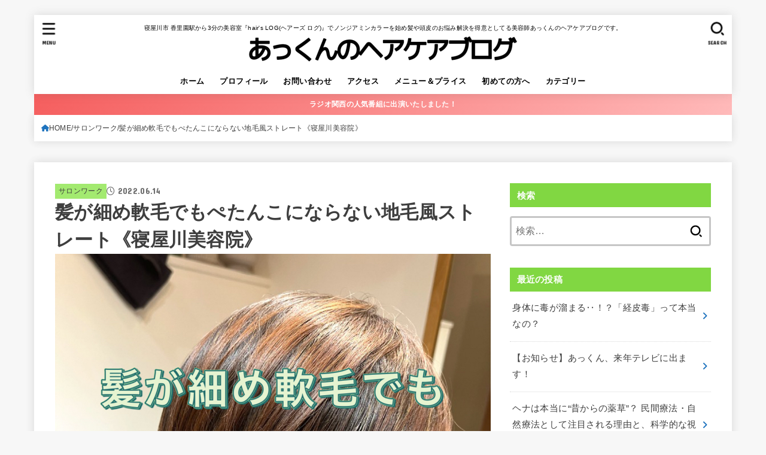

--- FILE ---
content_type: text/html; charset=UTF-8
request_url: https://atussy.com/jigefuu-straight-19024/
body_size: 47118
content:
<!doctype html>
<html dir="ltr" lang="ja" prefix="og: https://ogp.me/ns#">
<head>
<meta charset="utf-8">
<meta http-equiv="X-UA-Compatible" content="IE=edge">
<meta name="HandheldFriendly" content="True">
<meta name="MobileOptimized" content="320">
<meta name="viewport" content="width=device-width, initial-scale=1.0, viewport-fit=cover">
<link rel="pingback" href="https://atussy.com/xmlrpc.php">
<title>髪が細め軟毛でもぺたんこにならない地毛風ストレート《寝屋川美容院》 | ノンジアミンカラーなど髪と頭皮の悩み解決を得意とする大阪寝屋川香里園の美容師あっくんのヘアケアブログ</title>

		<!-- All in One SEO 4.9.3 - aioseo.com -->
	<meta name="description" content="どーもー！ 髪と頭皮のことを真剣に考える美容師「あっくん」です。 大阪の寝屋川市で「hair&#039;s" />
	<meta name="robots" content="max-snippet:-1, max-image-preview:large, max-video-preview:-1" />
	<meta name="author" content="あっくん★"/>
	<meta name="google-site-verification" content="mkx7q8zJ3J57T0xQZ5WMVosR8_pHPkFENOSoCaGByNU" />
	<link rel="canonical" href="https://atussy.com/jigefuu-straight-19024/" />
	<meta name="generator" content="All in One SEO (AIOSEO) 4.9.3" />
		<meta property="og:locale" content="ja_JP" />
		<meta property="og:site_name" content="髪と頭皮のお悩み解決！あっくんのヘアケアブログ" />
		<meta property="og:type" content="article" />
		<meta property="og:title" content="髪が細め軟毛でもぺたんこにならない地毛風ストレート《寝屋川美容院》" />
		<meta property="og:description" content="どーもー！ 髪と頭皮のことを真剣に考える美容師「あっくん」です。 大阪の寝屋川市で「hair&#039;s" />
		<meta property="og:url" content="https://atussy.com/jigefuu-straight-19024/" />
		<meta property="fb:admins" content="100002302913412" />
		<meta property="og:image" content="https://atussy.com/wp-content/uploads/2022/06/008DCFC8-E0B0-4584-A045-F1842D930247.jpeg" />
		<meta property="og:image:secure_url" content="https://atussy.com/wp-content/uploads/2022/06/008DCFC8-E0B0-4584-A045-F1842D930247.jpeg" />
		<meta property="og:image:width" content="1170" />
		<meta property="og:image:height" content="1125" />
		<meta property="article:published_time" content="2022-06-14T00:54:06+00:00" />
		<meta property="article:modified_time" content="2022-06-14T00:54:06+00:00" />
		<meta property="article:publisher" content="https://www.facebook.com/-1090232471085666/" />
		<meta property="article:author" content="http://atsushi.ono.779" />
		<meta name="twitter:card" content="summary_large_image" />
		<meta name="twitter:site" content="@atussy0906" />
		<meta name="twitter:title" content="髪が細め軟毛でもぺたんこにならない地毛風ストレート《寝屋川美容院》" />
		<meta name="twitter:description" content="どーもー！ 髪と頭皮のことを真剣に考える美容師「あっくん」です。 大阪の寝屋川市で「hair&#039;s" />
		<meta name="twitter:creator" content="@atussy0906" />
		<meta name="twitter:image" content="https://atussy.com/wp-content/uploads/2022/06/008DCFC8-E0B0-4584-A045-F1842D930247.jpeg" />
		<script type="application/ld+json" class="aioseo-schema">
			{"@context":"https:\/\/schema.org","@graph":[{"@type":"Article","@id":"https:\/\/atussy.com\/jigefuu-straight-19024\/#article","name":"\u9aea\u304c\u7d30\u3081\u8edf\u6bdb\u3067\u3082\u307a\u305f\u3093\u3053\u306b\u306a\u3089\u306a\u3044\u5730\u6bdb\u98a8\u30b9\u30c8\u30ec\u30fc\u30c8\u300a\u5bdd\u5c4b\u5ddd\u7f8e\u5bb9\u9662\u300b | \u30ce\u30f3\u30b8\u30a2\u30df\u30f3\u30ab\u30e9\u30fc\u306a\u3069\u9aea\u3068\u982d\u76ae\u306e\u60a9\u307f\u89e3\u6c7a\u3092\u5f97\u610f\u3068\u3059\u308b\u5927\u962a\u5bdd\u5c4b\u5ddd\u9999\u91cc\u5712\u306e\u7f8e\u5bb9\u5e2b\u3042\u3063\u304f\u3093\u306e\u30d8\u30a2\u30b1\u30a2\u30d6\u30ed\u30b0","headline":"\u9aea\u304c\u7d30\u3081\u8edf\u6bdb\u3067\u3082\u307a\u305f\u3093\u3053\u306b\u306a\u3089\u306a\u3044\u5730\u6bdb\u98a8\u30b9\u30c8\u30ec\u30fc\u30c8\u300a\u5bdd\u5c4b\u5ddd\u7f8e\u5bb9\u9662\u300b","author":{"@id":"https:\/\/atussy.com\/author\/atussy0906\/#author"},"publisher":{"@id":"https:\/\/atussy.com\/#person"},"image":{"@type":"ImageObject","url":"https:\/\/i0.wp.com\/atussy.com\/wp-content\/uploads\/2022\/06\/008DCFC8-E0B0-4584-A045-F1842D930247.jpeg?fit=1170%2C1125&ssl=1","width":1170,"height":1125},"datePublished":"2022-06-14T09:54:06+09:00","dateModified":"2022-06-14T09:54:06+09:00","inLanguage":"ja","mainEntityOfPage":{"@id":"https:\/\/atussy.com\/jigefuu-straight-19024\/#webpage"},"isPartOf":{"@id":"https:\/\/atussy.com\/jigefuu-straight-19024\/#webpage"},"articleSection":"\u30b5\u30ed\u30f3\u30ef\u30fc\u30af, \u30dc\u30d6\u30b9\u30bf\u30a4\u30eb, \u7e2e\u6bdb\u77ef\u6b63\u30fb\u30b9\u30c8\u30ec\u30fc\u30c8, \u30b5\u30ed\u30f3\u30ef\u30fc\u30af, \u30dc\u30d6, \u7e2e\u6bdb\u77ef\u6b63"},{"@type":"BreadcrumbList","@id":"https:\/\/atussy.com\/jigefuu-straight-19024\/#breadcrumblist","itemListElement":[{"@type":"ListItem","@id":"https:\/\/atussy.com#listItem","position":1,"name":"Home","item":"https:\/\/atussy.com","nextItem":{"@type":"ListItem","@id":"https:\/\/atussy.com\/category\/cut\/#listItem","name":"\u30ab\u30c3\u30c8"}},{"@type":"ListItem","@id":"https:\/\/atussy.com\/category\/cut\/#listItem","position":2,"name":"\u30ab\u30c3\u30c8","item":"https:\/\/atussy.com\/category\/cut\/","nextItem":{"@type":"ListItem","@id":"https:\/\/atussy.com\/category\/cut\/bob-style\/#listItem","name":"\u30dc\u30d6\u30b9\u30bf\u30a4\u30eb"},"previousItem":{"@type":"ListItem","@id":"https:\/\/atussy.com#listItem","name":"Home"}},{"@type":"ListItem","@id":"https:\/\/atussy.com\/category\/cut\/bob-style\/#listItem","position":3,"name":"\u30dc\u30d6\u30b9\u30bf\u30a4\u30eb","item":"https:\/\/atussy.com\/category\/cut\/bob-style\/","nextItem":{"@type":"ListItem","@id":"https:\/\/atussy.com\/jigefuu-straight-19024\/#listItem","name":"\u9aea\u304c\u7d30\u3081\u8edf\u6bdb\u3067\u3082\u307a\u305f\u3093\u3053\u306b\u306a\u3089\u306a\u3044\u5730\u6bdb\u98a8\u30b9\u30c8\u30ec\u30fc\u30c8\u300a\u5bdd\u5c4b\u5ddd\u7f8e\u5bb9\u9662\u300b"},"previousItem":{"@type":"ListItem","@id":"https:\/\/atussy.com\/category\/cut\/#listItem","name":"\u30ab\u30c3\u30c8"}},{"@type":"ListItem","@id":"https:\/\/atussy.com\/jigefuu-straight-19024\/#listItem","position":4,"name":"\u9aea\u304c\u7d30\u3081\u8edf\u6bdb\u3067\u3082\u307a\u305f\u3093\u3053\u306b\u306a\u3089\u306a\u3044\u5730\u6bdb\u98a8\u30b9\u30c8\u30ec\u30fc\u30c8\u300a\u5bdd\u5c4b\u5ddd\u7f8e\u5bb9\u9662\u300b","previousItem":{"@type":"ListItem","@id":"https:\/\/atussy.com\/category\/cut\/bob-style\/#listItem","name":"\u30dc\u30d6\u30b9\u30bf\u30a4\u30eb"}}]},{"@type":"Person","@id":"https:\/\/atussy.com\/#person","name":"\u3042\u3063\u304f\u3093\u2605","image":{"@type":"ImageObject","@id":"https:\/\/atussy.com\/jigefuu-straight-19024\/#personImage","url":"https:\/\/secure.gravatar.com\/avatar\/06ff93614940a7fb73017531c91e89ea06e98e2c4fb7a56415d409baae340c6b?s=96&d=mm&r=g","width":96,"height":96,"caption":"\u3042\u3063\u304f\u3093\u2605"},"sameAs":["http:\/\/atsushi.ono.779","atussy0906"]},{"@type":"Person","@id":"https:\/\/atussy.com\/author\/atussy0906\/#author","url":"https:\/\/atussy.com\/author\/atussy0906\/","name":"\u3042\u3063\u304f\u3093\u2605","image":{"@type":"ImageObject","@id":"https:\/\/atussy.com\/jigefuu-straight-19024\/#authorImage","url":"https:\/\/secure.gravatar.com\/avatar\/06ff93614940a7fb73017531c91e89ea06e98e2c4fb7a56415d409baae340c6b?s=96&d=mm&r=g","width":96,"height":96,"caption":"\u3042\u3063\u304f\u3093\u2605"},"sameAs":["http:\/\/atsushi.ono.779","atussy0906"]},{"@type":"WebPage","@id":"https:\/\/atussy.com\/jigefuu-straight-19024\/#webpage","url":"https:\/\/atussy.com\/jigefuu-straight-19024\/","name":"\u9aea\u304c\u7d30\u3081\u8edf\u6bdb\u3067\u3082\u307a\u305f\u3093\u3053\u306b\u306a\u3089\u306a\u3044\u5730\u6bdb\u98a8\u30b9\u30c8\u30ec\u30fc\u30c8\u300a\u5bdd\u5c4b\u5ddd\u7f8e\u5bb9\u9662\u300b | \u30ce\u30f3\u30b8\u30a2\u30df\u30f3\u30ab\u30e9\u30fc\u306a\u3069\u9aea\u3068\u982d\u76ae\u306e\u60a9\u307f\u89e3\u6c7a\u3092\u5f97\u610f\u3068\u3059\u308b\u5927\u962a\u5bdd\u5c4b\u5ddd\u9999\u91cc\u5712\u306e\u7f8e\u5bb9\u5e2b\u3042\u3063\u304f\u3093\u306e\u30d8\u30a2\u30b1\u30a2\u30d6\u30ed\u30b0","description":"\u3069\u30fc\u3082\u30fc\uff01 \u9aea\u3068\u982d\u76ae\u306e\u3053\u3068\u3092\u771f\u5263\u306b\u8003\u3048\u308b\u7f8e\u5bb9\u5e2b\u300c\u3042\u3063\u304f\u3093\u300d\u3067\u3059\u3002 \u5927\u962a\u306e\u5bdd\u5c4b\u5ddd\u5e02\u3067\u300chair's","inLanguage":"ja","isPartOf":{"@id":"https:\/\/atussy.com\/#website"},"breadcrumb":{"@id":"https:\/\/atussy.com\/jigefuu-straight-19024\/#breadcrumblist"},"author":{"@id":"https:\/\/atussy.com\/author\/atussy0906\/#author"},"creator":{"@id":"https:\/\/atussy.com\/author\/atussy0906\/#author"},"image":{"@type":"ImageObject","url":"https:\/\/i0.wp.com\/atussy.com\/wp-content\/uploads\/2022\/06\/008DCFC8-E0B0-4584-A045-F1842D930247.jpeg?fit=1170%2C1125&ssl=1","@id":"https:\/\/atussy.com\/jigefuu-straight-19024\/#mainImage","width":1170,"height":1125},"primaryImageOfPage":{"@id":"https:\/\/atussy.com\/jigefuu-straight-19024\/#mainImage"},"datePublished":"2022-06-14T09:54:06+09:00","dateModified":"2022-06-14T09:54:06+09:00"},{"@type":"WebSite","@id":"https:\/\/atussy.com\/#website","url":"https:\/\/atussy.com\/","name":"\u30ce\u30f3\u30b8\u30a2\u30df\u30f3\u30ab\u30e9\u30fc\u306a\u3069\u9aea\u3068\u982d\u76ae\u306e\u60a9\u307f\u89e3\u6c7a\u3092\u5f97\u610f\u3068\u3059\u308b\u5927\u962a\u5bdd\u5c4b\u5ddd\u9999\u91cc\u5712\u306e\u7f8e\u5bb9\u5e2b\u3042\u3063\u304f\u3093\u306e\u30d8\u30a2\u30b1\u30a2\u30d6\u30ed\u30b0","description":"\u5bdd\u5c4b\u5ddd\u5e02 \u9999\u91cc\u5712\u99c5\u304b\u30893\u5206\u306e\u7f8e\u5bb9\u5ba4\u300ehair's LOG(\u30d8\u30a2\u30fc\u30ba \u30ed\u30b0)\u300f\u3067\u30ce\u30f3\u30b8\u30a2\u30df\u30f3\u30ab\u30e9\u30fc\u3092\u59cb\u3081\u9aea\u3084\u982d\u76ae\u306e\u304a\u60a9\u307f\u89e3\u6c7a\u3092\u5f97\u610f\u3068\u3057\u3066\u308b\u7f8e\u5bb9\u5e2b\u3042\u3063\u304f\u3093\u306e\u30d8\u30a2\u30b1\u30a2\u30d6\u30ed\u30b0\u3067\u3059\u3002","inLanguage":"ja","publisher":{"@id":"https:\/\/atussy.com\/#person"}}]}
		</script>
		<!-- All in One SEO -->

<link rel='dns-prefetch' href='//codoc.jp' />
<link rel='dns-prefetch' href='//secure.gravatar.com' />
<link rel='dns-prefetch' href='//stats.wp.com' />
<link rel='dns-prefetch' href='//fonts.googleapis.com' />
<link rel='dns-prefetch' href='//cdnjs.cloudflare.com' />
<link rel='dns-prefetch' href='//v0.wordpress.com' />
<link rel='dns-prefetch' href='//www.googletagmanager.com' />
<link rel='dns-prefetch' href='//pagead2.googlesyndication.com' />
<link rel='preconnect' href='//i0.wp.com' />
<link rel='preconnect' href='//c0.wp.com' />
<link rel="alternate" type="application/rss+xml" title="ノンジアミンカラーなど髪と頭皮の悩み解決を得意とする大阪寝屋川香里園の美容師あっくんのヘアケアブログ &raquo; フィード" href="https://atussy.com/feed/" />
<link rel="alternate" type="application/rss+xml" title="ノンジアミンカラーなど髪と頭皮の悩み解決を得意とする大阪寝屋川香里園の美容師あっくんのヘアケアブログ &raquo; コメントフィード" href="https://atussy.com/comments/feed/" />
<script type="text/javascript" id="wpp-js" src="https://atussy.com/wp-content/plugins/wordpress-popular-posts/assets/js/wpp.min.js?ver=7.3.6" data-sampling="0" data-sampling-rate="100" data-api-url="https://atussy.com/wp-json/wordpress-popular-posts" data-post-id="19024" data-token="75e5c97537" data-lang="0" data-debug="0"></script>
<link rel="alternate" type="application/rss+xml" title="ノンジアミンカラーなど髪と頭皮の悩み解決を得意とする大阪寝屋川香里園の美容師あっくんのヘアケアブログ &raquo; 髪が細め軟毛でもぺたんこにならない地毛風ストレート《寝屋川美容院》 のコメントのフィード" href="https://atussy.com/jigefuu-straight-19024/feed/" />
<link rel="alternate" title="oEmbed (JSON)" type="application/json+oembed" href="https://atussy.com/wp-json/oembed/1.0/embed?url=https%3A%2F%2Fatussy.com%2Fjigefuu-straight-19024%2F" />
<link rel="alternate" title="oEmbed (XML)" type="text/xml+oembed" href="https://atussy.com/wp-json/oembed/1.0/embed?url=https%3A%2F%2Fatussy.com%2Fjigefuu-straight-19024%2F&#038;format=xml" />
<style id='wp-img-auto-sizes-contain-inline-css' type='text/css'>
img:is([sizes=auto i],[sizes^="auto," i]){contain-intrinsic-size:3000px 1500px}
/*# sourceURL=wp-img-auto-sizes-contain-inline-css */
</style>
<link rel='stylesheet' id='jetpack_related-posts-css' href='https://c0.wp.com/p/jetpack/15.4/modules/related-posts/related-posts.css' type='text/css' media='all' />
<style id='wp-block-library-inline-css' type='text/css'>
:root{--wp-block-synced-color:#7a00df;--wp-block-synced-color--rgb:122,0,223;--wp-bound-block-color:var(--wp-block-synced-color);--wp-editor-canvas-background:#ddd;--wp-admin-theme-color:#007cba;--wp-admin-theme-color--rgb:0,124,186;--wp-admin-theme-color-darker-10:#006ba1;--wp-admin-theme-color-darker-10--rgb:0,107,160.5;--wp-admin-theme-color-darker-20:#005a87;--wp-admin-theme-color-darker-20--rgb:0,90,135;--wp-admin-border-width-focus:2px}@media (min-resolution:192dpi){:root{--wp-admin-border-width-focus:1.5px}}.wp-element-button{cursor:pointer}:root .has-very-light-gray-background-color{background-color:#eee}:root .has-very-dark-gray-background-color{background-color:#313131}:root .has-very-light-gray-color{color:#eee}:root .has-very-dark-gray-color{color:#313131}:root .has-vivid-green-cyan-to-vivid-cyan-blue-gradient-background{background:linear-gradient(135deg,#00d084,#0693e3)}:root .has-purple-crush-gradient-background{background:linear-gradient(135deg,#34e2e4,#4721fb 50%,#ab1dfe)}:root .has-hazy-dawn-gradient-background{background:linear-gradient(135deg,#faaca8,#dad0ec)}:root .has-subdued-olive-gradient-background{background:linear-gradient(135deg,#fafae1,#67a671)}:root .has-atomic-cream-gradient-background{background:linear-gradient(135deg,#fdd79a,#004a59)}:root .has-nightshade-gradient-background{background:linear-gradient(135deg,#330968,#31cdcf)}:root .has-midnight-gradient-background{background:linear-gradient(135deg,#020381,#2874fc)}:root{--wp--preset--font-size--normal:16px;--wp--preset--font-size--huge:42px}.has-regular-font-size{font-size:1em}.has-larger-font-size{font-size:2.625em}.has-normal-font-size{font-size:var(--wp--preset--font-size--normal)}.has-huge-font-size{font-size:var(--wp--preset--font-size--huge)}.has-text-align-center{text-align:center}.has-text-align-left{text-align:left}.has-text-align-right{text-align:right}.has-fit-text{white-space:nowrap!important}#end-resizable-editor-section{display:none}.aligncenter{clear:both}.items-justified-left{justify-content:flex-start}.items-justified-center{justify-content:center}.items-justified-right{justify-content:flex-end}.items-justified-space-between{justify-content:space-between}.screen-reader-text{border:0;clip-path:inset(50%);height:1px;margin:-1px;overflow:hidden;padding:0;position:absolute;width:1px;word-wrap:normal!important}.screen-reader-text:focus{background-color:#ddd;clip-path:none;color:#444;display:block;font-size:1em;height:auto;left:5px;line-height:normal;padding:15px 23px 14px;text-decoration:none;top:5px;width:auto;z-index:100000}html :where(.has-border-color){border-style:solid}html :where([style*=border-top-color]){border-top-style:solid}html :where([style*=border-right-color]){border-right-style:solid}html :where([style*=border-bottom-color]){border-bottom-style:solid}html :where([style*=border-left-color]){border-left-style:solid}html :where([style*=border-width]){border-style:solid}html :where([style*=border-top-width]){border-top-style:solid}html :where([style*=border-right-width]){border-right-style:solid}html :where([style*=border-bottom-width]){border-bottom-style:solid}html :where([style*=border-left-width]){border-left-style:solid}html :where(img[class*=wp-image-]){height:auto;max-width:100%}:where(figure){margin:0 0 1em}html :where(.is-position-sticky){--wp-admin--admin-bar--position-offset:var(--wp-admin--admin-bar--height,0px)}@media screen and (max-width:600px){html :where(.is-position-sticky){--wp-admin--admin-bar--position-offset:0px}}

/*# sourceURL=wp-block-library-inline-css */
</style><style id='global-styles-inline-css' type='text/css'>
:root{--wp--preset--aspect-ratio--square: 1;--wp--preset--aspect-ratio--4-3: 4/3;--wp--preset--aspect-ratio--3-4: 3/4;--wp--preset--aspect-ratio--3-2: 3/2;--wp--preset--aspect-ratio--2-3: 2/3;--wp--preset--aspect-ratio--16-9: 16/9;--wp--preset--aspect-ratio--9-16: 9/16;--wp--preset--color--black: #000;--wp--preset--color--cyan-bluish-gray: #abb8c3;--wp--preset--color--white: #fff;--wp--preset--color--pale-pink: #f78da7;--wp--preset--color--vivid-red: #cf2e2e;--wp--preset--color--luminous-vivid-orange: #ff6900;--wp--preset--color--luminous-vivid-amber: #fcb900;--wp--preset--color--light-green-cyan: #7bdcb5;--wp--preset--color--vivid-green-cyan: #00d084;--wp--preset--color--pale-cyan-blue: #8ed1fc;--wp--preset--color--vivid-cyan-blue: #0693e3;--wp--preset--color--vivid-purple: #9b51e0;--wp--preset--color--stk-palette-one: var(--stk-palette-color1);--wp--preset--color--stk-palette-two: var(--stk-palette-color2);--wp--preset--color--stk-palette-three: var(--stk-palette-color3);--wp--preset--color--stk-palette-four: var(--stk-palette-color4);--wp--preset--color--stk-palette-five: var(--stk-palette-color5);--wp--preset--color--stk-palette-six: var(--stk-palette-color6);--wp--preset--color--stk-palette-seven: var(--stk-palette-color7);--wp--preset--color--stk-palette-eight: var(--stk-palette-color8);--wp--preset--color--stk-palette-nine: var(--stk-palette-color9);--wp--preset--color--stk-palette-ten: var(--stk-palette-color10);--wp--preset--color--mainttlbg: var(--main-ttl-bg);--wp--preset--color--mainttltext: var(--main-ttl-color);--wp--preset--color--stkeditorcolor-one: var(--stk-editor-color1);--wp--preset--color--stkeditorcolor-two: var(--stk-editor-color2);--wp--preset--color--stkeditorcolor-three: var(--stk-editor-color3);--wp--preset--gradient--vivid-cyan-blue-to-vivid-purple: linear-gradient(135deg,rgb(6,147,227) 0%,rgb(155,81,224) 100%);--wp--preset--gradient--light-green-cyan-to-vivid-green-cyan: linear-gradient(135deg,rgb(122,220,180) 0%,rgb(0,208,130) 100%);--wp--preset--gradient--luminous-vivid-amber-to-luminous-vivid-orange: linear-gradient(135deg,rgb(252,185,0) 0%,rgb(255,105,0) 100%);--wp--preset--gradient--luminous-vivid-orange-to-vivid-red: linear-gradient(135deg,rgb(255,105,0) 0%,rgb(207,46,46) 100%);--wp--preset--gradient--very-light-gray-to-cyan-bluish-gray: linear-gradient(135deg,rgb(238,238,238) 0%,rgb(169,184,195) 100%);--wp--preset--gradient--cool-to-warm-spectrum: linear-gradient(135deg,rgb(74,234,220) 0%,rgb(151,120,209) 20%,rgb(207,42,186) 40%,rgb(238,44,130) 60%,rgb(251,105,98) 80%,rgb(254,248,76) 100%);--wp--preset--gradient--blush-light-purple: linear-gradient(135deg,rgb(255,206,236) 0%,rgb(152,150,240) 100%);--wp--preset--gradient--blush-bordeaux: linear-gradient(135deg,rgb(254,205,165) 0%,rgb(254,45,45) 50%,rgb(107,0,62) 100%);--wp--preset--gradient--luminous-dusk: linear-gradient(135deg,rgb(255,203,112) 0%,rgb(199,81,192) 50%,rgb(65,88,208) 100%);--wp--preset--gradient--pale-ocean: linear-gradient(135deg,rgb(255,245,203) 0%,rgb(182,227,212) 50%,rgb(51,167,181) 100%);--wp--preset--gradient--electric-grass: linear-gradient(135deg,rgb(202,248,128) 0%,rgb(113,206,126) 100%);--wp--preset--gradient--midnight: linear-gradient(135deg,rgb(2,3,129) 0%,rgb(40,116,252) 100%);--wp--preset--font-size--small: 13px;--wp--preset--font-size--medium: 20px;--wp--preset--font-size--large: 36px;--wp--preset--font-size--x-large: 42px;--wp--preset--spacing--20: 0.44rem;--wp--preset--spacing--30: 0.67rem;--wp--preset--spacing--40: 1rem;--wp--preset--spacing--50: 1.5rem;--wp--preset--spacing--60: 2.25rem;--wp--preset--spacing--70: 3.38rem;--wp--preset--spacing--80: 5.06rem;--wp--preset--shadow--natural: 6px 6px 9px rgba(0, 0, 0, 0.2);--wp--preset--shadow--deep: 12px 12px 50px rgba(0, 0, 0, 0.4);--wp--preset--shadow--sharp: 6px 6px 0px rgba(0, 0, 0, 0.2);--wp--preset--shadow--outlined: 6px 6px 0px -3px rgb(255, 255, 255), 6px 6px rgb(0, 0, 0);--wp--preset--shadow--crisp: 6px 6px 0px rgb(0, 0, 0);}:where(.is-layout-flex){gap: 0.5em;}:where(.is-layout-grid){gap: 0.5em;}body .is-layout-flex{display: flex;}.is-layout-flex{flex-wrap: wrap;align-items: center;}.is-layout-flex > :is(*, div){margin: 0;}body .is-layout-grid{display: grid;}.is-layout-grid > :is(*, div){margin: 0;}:where(.wp-block-columns.is-layout-flex){gap: 2em;}:where(.wp-block-columns.is-layout-grid){gap: 2em;}:where(.wp-block-post-template.is-layout-flex){gap: 1.25em;}:where(.wp-block-post-template.is-layout-grid){gap: 1.25em;}.has-black-color{color: var(--wp--preset--color--black) !important;}.has-cyan-bluish-gray-color{color: var(--wp--preset--color--cyan-bluish-gray) !important;}.has-white-color{color: var(--wp--preset--color--white) !important;}.has-pale-pink-color{color: var(--wp--preset--color--pale-pink) !important;}.has-vivid-red-color{color: var(--wp--preset--color--vivid-red) !important;}.has-luminous-vivid-orange-color{color: var(--wp--preset--color--luminous-vivid-orange) !important;}.has-luminous-vivid-amber-color{color: var(--wp--preset--color--luminous-vivid-amber) !important;}.has-light-green-cyan-color{color: var(--wp--preset--color--light-green-cyan) !important;}.has-vivid-green-cyan-color{color: var(--wp--preset--color--vivid-green-cyan) !important;}.has-pale-cyan-blue-color{color: var(--wp--preset--color--pale-cyan-blue) !important;}.has-vivid-cyan-blue-color{color: var(--wp--preset--color--vivid-cyan-blue) !important;}.has-vivid-purple-color{color: var(--wp--preset--color--vivid-purple) !important;}.has-black-background-color{background-color: var(--wp--preset--color--black) !important;}.has-cyan-bluish-gray-background-color{background-color: var(--wp--preset--color--cyan-bluish-gray) !important;}.has-white-background-color{background-color: var(--wp--preset--color--white) !important;}.has-pale-pink-background-color{background-color: var(--wp--preset--color--pale-pink) !important;}.has-vivid-red-background-color{background-color: var(--wp--preset--color--vivid-red) !important;}.has-luminous-vivid-orange-background-color{background-color: var(--wp--preset--color--luminous-vivid-orange) !important;}.has-luminous-vivid-amber-background-color{background-color: var(--wp--preset--color--luminous-vivid-amber) !important;}.has-light-green-cyan-background-color{background-color: var(--wp--preset--color--light-green-cyan) !important;}.has-vivid-green-cyan-background-color{background-color: var(--wp--preset--color--vivid-green-cyan) !important;}.has-pale-cyan-blue-background-color{background-color: var(--wp--preset--color--pale-cyan-blue) !important;}.has-vivid-cyan-blue-background-color{background-color: var(--wp--preset--color--vivid-cyan-blue) !important;}.has-vivid-purple-background-color{background-color: var(--wp--preset--color--vivid-purple) !important;}.has-black-border-color{border-color: var(--wp--preset--color--black) !important;}.has-cyan-bluish-gray-border-color{border-color: var(--wp--preset--color--cyan-bluish-gray) !important;}.has-white-border-color{border-color: var(--wp--preset--color--white) !important;}.has-pale-pink-border-color{border-color: var(--wp--preset--color--pale-pink) !important;}.has-vivid-red-border-color{border-color: var(--wp--preset--color--vivid-red) !important;}.has-luminous-vivid-orange-border-color{border-color: var(--wp--preset--color--luminous-vivid-orange) !important;}.has-luminous-vivid-amber-border-color{border-color: var(--wp--preset--color--luminous-vivid-amber) !important;}.has-light-green-cyan-border-color{border-color: var(--wp--preset--color--light-green-cyan) !important;}.has-vivid-green-cyan-border-color{border-color: var(--wp--preset--color--vivid-green-cyan) !important;}.has-pale-cyan-blue-border-color{border-color: var(--wp--preset--color--pale-cyan-blue) !important;}.has-vivid-cyan-blue-border-color{border-color: var(--wp--preset--color--vivid-cyan-blue) !important;}.has-vivid-purple-border-color{border-color: var(--wp--preset--color--vivid-purple) !important;}.has-vivid-cyan-blue-to-vivid-purple-gradient-background{background: var(--wp--preset--gradient--vivid-cyan-blue-to-vivid-purple) !important;}.has-light-green-cyan-to-vivid-green-cyan-gradient-background{background: var(--wp--preset--gradient--light-green-cyan-to-vivid-green-cyan) !important;}.has-luminous-vivid-amber-to-luminous-vivid-orange-gradient-background{background: var(--wp--preset--gradient--luminous-vivid-amber-to-luminous-vivid-orange) !important;}.has-luminous-vivid-orange-to-vivid-red-gradient-background{background: var(--wp--preset--gradient--luminous-vivid-orange-to-vivid-red) !important;}.has-very-light-gray-to-cyan-bluish-gray-gradient-background{background: var(--wp--preset--gradient--very-light-gray-to-cyan-bluish-gray) !important;}.has-cool-to-warm-spectrum-gradient-background{background: var(--wp--preset--gradient--cool-to-warm-spectrum) !important;}.has-blush-light-purple-gradient-background{background: var(--wp--preset--gradient--blush-light-purple) !important;}.has-blush-bordeaux-gradient-background{background: var(--wp--preset--gradient--blush-bordeaux) !important;}.has-luminous-dusk-gradient-background{background: var(--wp--preset--gradient--luminous-dusk) !important;}.has-pale-ocean-gradient-background{background: var(--wp--preset--gradient--pale-ocean) !important;}.has-electric-grass-gradient-background{background: var(--wp--preset--gradient--electric-grass) !important;}.has-midnight-gradient-background{background: var(--wp--preset--gradient--midnight) !important;}.has-small-font-size{font-size: var(--wp--preset--font-size--small) !important;}.has-medium-font-size{font-size: var(--wp--preset--font-size--medium) !important;}.has-large-font-size{font-size: var(--wp--preset--font-size--large) !important;}.has-x-large-font-size{font-size: var(--wp--preset--font-size--x-large) !important;}
/*# sourceURL=global-styles-inline-css */
</style>

<style id='classic-theme-styles-inline-css' type='text/css'>
/*! This file is auto-generated */
.wp-block-button__link{color:#fff;background-color:#32373c;border-radius:9999px;box-shadow:none;text-decoration:none;padding:calc(.667em + 2px) calc(1.333em + 2px);font-size:1.125em}.wp-block-file__button{background:#32373c;color:#fff;text-decoration:none}
/*# sourceURL=/wp-includes/css/classic-themes.min.css */
</style>
<link rel='stylesheet' id='ts_fab_css-css' href='https://atussy.com/wp-content/plugins/fancier-author-box/css/ts-fab.min.css?ver=1.4' type='text/css' media='all' />
<link rel='stylesheet' id='footer-fixed-menu-css' href='https://atussy.com/wp-content/plugins/jstorkfooter/library/css/footer-fixed-menu.css?ver=1.0' type='text/css' media='all' />
<link rel='stylesheet' id='pz-linkcard-css-css' href='//atussy.com/wp-content/uploads/pz-linkcard/style/style.min.css?ver=2.5.6.5.4' type='text/css' media='all' />
<link rel='stylesheet' id='toc-screen-css' href='https://atussy.com/wp-content/plugins/table-of-contents-plus/screen.min.css?ver=2411.1' type='text/css' media='all' />
<link rel='stylesheet' id='wordpress-popular-posts-css-css' href='https://atussy.com/wp-content/plugins/wordpress-popular-posts/assets/css/wpp.css?ver=7.3.6' type='text/css' media='all' />
<link rel='stylesheet' id='yyi_rinker_stylesheet-css' href='https://atussy.com/wp-content/plugins/yyi-rinker/css/style.css?v=1.11.1' type='text/css' media='all' />
<link rel='stylesheet' id='stk_style-css' href='https://atussy.com/wp-content/themes/jstork19/style.css?ver=5.16.4' type='text/css' media='all' />
<style id='stk_style-inline-css' type='text/css'>
:root{--stk-base-font-family:"游ゴシック","Yu Gothic","游ゴシック体","YuGothic","Hiragino Kaku Gothic ProN",Meiryo,sans-serif;--stk-base-font-size-pc:103%;--stk-base-font-size-sp:103%;--stk-font-weight:400;--stk-font-feature-settings:normal;--stk-font-awesome-free:"Font Awesome 6 Free";--stk-font-awesome-brand:"Font Awesome 6 Brands";--wp--preset--font-size--medium:clamp(1.2em,2.5vw,20px);--wp--preset--font-size--large:clamp(1.5em,4.5vw,36px);--wp--preset--font-size--x-large:clamp(1.9em,5.25vw,42px);--wp--style--gallery-gap-default:.5em;--stk-flex-style:flex-start;--stk-wrap-width:1166px;--stk-wide-width:980px;--stk-main-width:728px;--stk-side-margin:32px;--stk-post-thumb-ratio:16/10;--stk-post-title-font_size:clamp(1.4em,4vw,1.9em);--stk-h1-font_size:clamp(1.4em,4vw,1.9em);--stk-h2-font_size:clamp(1.2em,2.6vw,1.3em);--stk-h2-normal-font_size:125%;--stk-h3-font_size:clamp(1.1em,2.3vw,1.15em);--stk-h4-font_size:105%;--stk-h5-font_size:100%;--stk-line_height:1.8;--stk-heading-line_height:1.5;--stk-heading-margin_top:2em;--stk-heading-margin_bottom:1em;--stk-margin:1.6em;--stk-h2-margin-rl:-2vw;--stk-el-margin-rl:-4vw;--stk-list-icon-size:1.8em;--stk-list-item-margin:.7em;--stk-list-margin:1em;--stk-h2-border_radius:3px;--stk-h2-border_width:4px;--stk-h3-border_width:4px;--stk-h4-border_width:4px;--stk-wttl-border_radius:0;--stk-wttl-border_width:2px;--stk-supplement-border_radius:4px;--stk-supplement-border_width:2px;--stk-supplement-sat:82%;--stk-supplement-lig:86%;--stk-box-border_radius:4px;--stk-box-border_width:2px;--stk-btn-border_radius:3px;--stk-btn-border_width:2px;--stk-post-radius:0;--stk-postlist-radius:0;--stk-cardlist-radius:0;--stk-shadow-s:1px 2px 10px rgba(0,0,0,.2);--stk-shadow-l:5px 10px 20px rgba(0,0,0,.2);--main-text-color:#3E3E3E;--main-link-color:#1e73be;--main-link-color-hover:#66cddd;--main-ttl-bg:#81d742;--main-ttl-bg-rgba:rgba(129,215,66,.1);--main-ttl-color:#fff;--header-bg:#fff;--header-bg-overlay:#fff;--header-logo-color:#81d742;--header-text-color:#000;--inner-content-bg:#fff;--label-bg:#a3ea70;--label-text-color:#3e3e3e;--slider-text-color:#444;--side-text-color:#3e3e3e;--footer-bg:#6dd622;--footer-text-color:#fff;--footer-link-color:#000;--new-mark-bg:#ff6347;--oc-box-blue:#19b4ce;--oc-box-blue-inner:#d4f3ff;--oc-box-red:#ee5656;--oc-box-red-inner:#feeeed;--oc-box-yellow:#f7cf2e;--oc-box-yellow-inner:#fffae2;--oc-box-green:#39cd75;--oc-box-green-inner:#e8fbf0;--oc-box-pink:#f7b2b2;--oc-box-pink-inner:#fee;--oc-box-gray:#9c9c9c;--oc-box-gray-inner:#f5f5f5;--oc-box-black:#313131;--oc-box-black-inner:#404040;--oc-btn-rich_yellow:#f7cf2e;--oc-btn-rich_yellow-sdw:rgba(222,182,21,1);--oc-btn-rich_pink:#ee5656;--oc-btn-rich_pink-sdw:rgba(213,61,61,1);--oc-btn-rich_orange:#ef9b2f;--oc-btn-rich_orange-sdw:rgba(214,130,22,1);--oc-btn-rich_green:#39cd75;--oc-btn-rich_green-sdw:rgba(32,180,92,1);--oc-btn-rich_blue:#19b4ce;--oc-btn-rich_blue-sdw:rgba(0,155,181,1);--oc-base-border-color:rgba(125,125,125,.3);--oc-has-background-basic-padding:1.1em;--stk-maker-yellow:#ff6;--stk-maker-pink:#ffd5d5;--stk-maker-blue:#b5dfff;--stk-maker-green:#cff7c7;--stk-caption-font-size:11px;--stk-palette-color1:#abb8c3;--stk-palette-color2:#f78da7;--stk-palette-color3:#cf2e2e;--stk-palette-color4:#ff6900;--stk-palette-color5:#fcb900;--stk-palette-color6:#7bdcb5;--stk-palette-color7:#00d084;--stk-palette-color8:#8ed1fc;--stk-palette-color9:#0693e3;--stk-palette-color10:#9b51e0;--stk-editor-color1:#1bb4d3;--stk-editor-color2:#f55e5e;--stk-editor-color3:#ee2;--stk-editor-color1-rgba:rgba(27,180,211,.1);--stk-editor-color2-rgba:rgba(245,94,94,.1);--stk-editor-color3-rgba:rgba(238,238,34,.1)}
ul.wpp-list{counter-reset:number}ul.wpp-list li{list-style:none;position:relative;border-bottom:1px solid #ddd;margin:0;padding-bottom:.75em}ul.wpp-list li a::before{counter-increment:number;content:counter(number);background-color:var(--main-ttl-bg);color:var(--main-ttl-color);margin-right:3px;width:1.5em;height:1.5em;line-height:1.5em;font-size:75%;border-radius:3px;font-weight:bold;display:block;text-align:center;position:absolute;left:2px;top:2px;z-index:1}ul.wpp-list img{margin-bottom:0;margin-right:5px}ul.wpp-list li a.wpp-post-title{display:block}ul.wpp-list li a.wpp-post-title::before,ul.wpp-list li .wpp-author a::before,ul.wpp-list li .wpp-category a::before{content:none}ul.wpp-list .wpp-excerpt{font-size:80%}#toc_container li::before{content:none}@media only screen and (max-width:480px){#toc_container{font-size:90%}}#toc_container{width:100%!important;padding:1.2em;border:5px solid rgba(100,100,100,.2);background:inherit!important}#toc_container li{margin:1em 0;font-weight:bold}#toc_container li li{font-weight:normal;margin:.5em 0}#toc_container .toc_number{display:inline-block;font-weight:bold;font-size:75%;background-color:var(--main-ttl-bg);color:var(--main-ttl-color);min-width:2.1em;min-height:2.1em;line-height:2.1;text-align:center;border-radius:1em;margin-right:.3em;padding:0 7px}#toc_container a{color:inherit;text-decoration:none}#toc_container a:hover{text-decoration:underline}#toc_container p.toc_title{font-weight:bold;text-align:left;margin:0 auto;font-size:100%;vertical-align:middle}#toc_container .toc_title::before{display:inline-block;font-family:var(--stk-font-awesome-free,"Font Awesome 5 Free");font-weight:900;content:"\f03a";margin-right:.8em;margin-left:.4em;transform:scale(1.4);color:var(--main-ttl-bg)}#toc_container .toc_title .toc_toggle{font-size:80%;font-weight:normal;margin-left:.2em}#toc_container .toc_list{max-width:580px;margin-left:auto;margin-right:auto}#toc_container .toc_list>li{padding-left:0}
.fb-likebtn .like_text::after{content:"この記事が気に入ったらフォローしよう！"}#related-box .h_ttl::after{content:"こちらの記事も人気です"}.stk_authorbox>.h_ttl:not(.subtext__none)::after{content:"この記事を書いた人"}#author-newpost .h_ttl::after{content:"このライターの最新記事"}
.header-info{color:#fff;background:#f55e5e;background:linear-gradient(135deg,#f55e5e,#ffbaba)}
/*# sourceURL=stk_style-inline-css */
</style>
<link rel='stylesheet' id='stk_child-style-css' href='https://atussy.com/wp-content/themes/jstork19_custom/style.css' type='text/css' media='all' />
<link rel='stylesheet' id='gf_font-css' href='https://fonts.googleapis.com/css?family=Concert+One&#038;display=swap' type='text/css' media='all' />
<style id='gf_font-inline-css' type='text/css'>
.gf {font-family: "Concert One", "游ゴシック", "Yu Gothic", "游ゴシック体", "YuGothic", "Hiragino Kaku Gothic ProN", Meiryo, sans-serif;}
/*# sourceURL=gf_font-inline-css */
</style>
<link rel='stylesheet' id='fontawesome-css' href='https://cdnjs.cloudflare.com/ajax/libs/font-awesome/6.7.2/css/all.min.css' type='text/css' media='all' />
<script type="text/javascript" id="jetpack_related-posts-js-extra">
/* <![CDATA[ */
var related_posts_js_options = {"post_heading":"h4"};
//# sourceURL=jetpack_related-posts-js-extra
/* ]]> */
</script>
<script type="text/javascript" defer charset='UTF-8' src="https://c0.wp.com/p/jetpack/15.4/_inc/build/related-posts/related-posts.min.js" id="jetpack_related-posts-js"></script>
<script type="text/javascript"  defer charset='UTF-8' src="https://codoc.jp/js/cms.js" id="codoc-injector-js-js"  data-css="blue"  data-usercode="8GayOgAFxw" defer></script>
<script type="text/javascript" src="https://c0.wp.com/c/6.9/wp-includes/js/jquery/jquery.min.js" id="jquery-core-js"></script>
<script type="text/javascript" defer charset='UTF-8' src="https://c0.wp.com/c/6.9/wp-includes/js/jquery/jquery-migrate.min.js" id="jquery-migrate-js"></script>
<script type="text/javascript" id="jquery-js-after">
/* <![CDATA[ */
jQuery(function($){$(".widget_categories li, .widget_nav_menu li").has("ul").toggleClass("accordionMenu");$(".widget ul.children , .widget ul.sub-menu").after("<span class='accordionBtn'></span>");$(".widget ul.children , .widget ul.sub-menu").hide();$("ul .accordionBtn").on("click",function(){$(this).prev("ul").slideToggle();$(this).toggleClass("active")})});
//# sourceURL=jquery-js-after
/* ]]> */
</script>
<script type="text/javascript" defer charset='UTF-8' src="https://atussy.com/wp-content/plugins/fancier-author-box/js/ts-fab.min.js?ver=1.4" id="ts_fab_js-js"></script>
<link rel="https://api.w.org/" href="https://atussy.com/wp-json/" /><link rel="alternate" title="JSON" type="application/json" href="https://atussy.com/wp-json/wp/v2/posts/19024" /><link rel="EditURI" type="application/rsd+xml" title="RSD" href="https://atussy.com/xmlrpc.php?rsd" />

<link rel='shortlink' href='https://wp.me/p8fXon-4WQ' />
<meta name="generator" content="Site Kit by Google 1.168.0" />
<!-- STORK固定フッタープラグイン カスタマイズCSS -->
<style type="text/css" media="all">
  .footer-fixed-menu {
    background-color: #ffffff;
    border-top: 1px solid #65d615;
  }
  .footer-fixed-menu li a {
    color: #000000;
  }
</style>
<!-- /STORK固定フッタープラグイン カスタマイズCSS -->

<script type="text/javascript">
	window._wp_rp_static_base_url = 'https://rp.zemanta.com/static/';
	window._wp_rp_wp_ajax_url = "https://atussy.com/wp-admin/admin-ajax.php";
	window._wp_rp_plugin_version = '3.6.1';
	window._wp_rp_post_id = '19024';
	window._wp_rp_num_rel_posts = '6';
	window._wp_rp_thumbnails = true;
	window._wp_rp_post_title = '%E9%AB%AA%E3%81%8C%E7%B4%B0%E3%82%81%E8%BB%9F%E6%AF%9B%E3%81%A7%E3%82%82%E3%81%BA%E3%81%9F%E3%82%93%E3%81%93%E3%81%AB%E3%81%AA%E3%82%89%E3%81%AA%E3%81%84%E5%9C%B0%E6%AF%9B%E9%A2%A8%E3%82%B9%E3%83%88%E3%83%AC%E3%83%BC%E3%83%88%E3%80%8A%E5%AF%9D%E5%B1%8B%E5%B7%9D%E7%BE%8E%E5%AE%B9%E9%99%A2%E3%80%8B';
	window._wp_rp_post_tags = ['%E3%83%9C%E3%83%96', '%E7%B8%AE%E6%AF%9B%E7%9F%AF%E6%AD%A3', '%E3%82%B5%E3%83%AD%E3%83%B3%E3%83%AF%E3%83%BC%E3%82%AF', '%E3%83%9C%E3%83%96%E3%82%B9%E3%82%BF%E3%82%A4%E3%83%AB', '%E7%B8%AE%E6%AF%9B%E7%9F%AF%E6%AD%A3%E3%83%BB%E3%82%B9%E3%83%88%E3%83%AC%E3%83%BC%E3%83%88', '%E3%82%B5%E3%83%AD%E3%83%B3%E3%83%AF%E3%83%BC%E3%82%AF', 'alt', 'log', 'voic', 'lili', 'span', 'icon', 'li'];
</script>
<link rel="stylesheet" href="https://atussy.com/wp-content/plugins/related-posts/static/themes/momma.css?version=3.6.1" />
	<style>img#wpstats{display:none}</style>
		            <style id="wpp-loading-animation-styles">@-webkit-keyframes bgslide{from{background-position-x:0}to{background-position-x:-200%}}@keyframes bgslide{from{background-position-x:0}to{background-position-x:-200%}}.wpp-widget-block-placeholder,.wpp-shortcode-placeholder{margin:0 auto;width:60px;height:3px;background:#dd3737;background:linear-gradient(90deg,#dd3737 0%,#571313 10%,#dd3737 100%);background-size:200% auto;border-radius:3px;-webkit-animation:bgslide 1s infinite linear;animation:bgslide 1s infinite linear}</style>
            <style>
.yyi-rinker-images {
    display: flex;
    justify-content: center;
    align-items: center;
    position: relative;

}
div.yyi-rinker-image img.yyi-rinker-main-img.hidden {
    display: none;
}

.yyi-rinker-images-arrow {
    cursor: pointer;
    position: absolute;
    top: 50%;
    display: block;
    margin-top: -11px;
    opacity: 0.6;
    width: 22px;
}

.yyi-rinker-images-arrow-left{
    left: -10px;
}
.yyi-rinker-images-arrow-right{
    right: -10px;
}

.yyi-rinker-images-arrow-left.hidden {
    display: none;
}

.yyi-rinker-images-arrow-right.hidden {
    display: none;
}
div.yyi-rinker-contents.yyi-rinker-design-tate  div.yyi-rinker-box{
    flex-direction: column;
}

div.yyi-rinker-contents.yyi-rinker-design-slim div.yyi-rinker-box .yyi-rinker-links {
    flex-direction: column;
}

div.yyi-rinker-contents.yyi-rinker-design-slim div.yyi-rinker-info {
    width: 100%;
}

div.yyi-rinker-contents.yyi-rinker-design-slim .yyi-rinker-title {
    text-align: center;
}

div.yyi-rinker-contents.yyi-rinker-design-slim .yyi-rinker-links {
    text-align: center;
}
div.yyi-rinker-contents.yyi-rinker-design-slim .yyi-rinker-image {
    margin: auto;
}

div.yyi-rinker-contents.yyi-rinker-design-slim div.yyi-rinker-info ul.yyi-rinker-links li {
	align-self: stretch;
}
div.yyi-rinker-contents.yyi-rinker-design-slim div.yyi-rinker-box div.yyi-rinker-info {
	padding: 0;
}
div.yyi-rinker-contents.yyi-rinker-design-slim div.yyi-rinker-box {
	flex-direction: column;
	padding: 14px 5px 0;
}

.yyi-rinker-design-slim div.yyi-rinker-box div.yyi-rinker-info {
	text-align: center;
}

.yyi-rinker-design-slim div.price-box span.price {
	display: block;
}

div.yyi-rinker-contents.yyi-rinker-design-slim div.yyi-rinker-info div.yyi-rinker-title a{
	font-size:16px;
}

div.yyi-rinker-contents.yyi-rinker-design-slim ul.yyi-rinker-links li.amazonkindlelink:before,  div.yyi-rinker-contents.yyi-rinker-design-slim ul.yyi-rinker-links li.amazonlink:before,  div.yyi-rinker-contents.yyi-rinker-design-slim ul.yyi-rinker-links li.rakutenlink:before, div.yyi-rinker-contents.yyi-rinker-design-slim ul.yyi-rinker-links li.yahoolink:before, div.yyi-rinker-contents.yyi-rinker-design-slim ul.yyi-rinker-links li.mercarilink:before {
	font-size:12px;
}

div.yyi-rinker-contents.yyi-rinker-design-slim ul.yyi-rinker-links li a {
	font-size: 13px;
}
.entry-content ul.yyi-rinker-links li {
	padding: 0;
}

div.yyi-rinker-contents .yyi-rinker-attention.attention_desing_right_ribbon {
    width: 89px;
    height: 91px;
    position: absolute;
    top: -1px;
    right: -1px;
    left: auto;
    overflow: hidden;
}

div.yyi-rinker-contents .yyi-rinker-attention.attention_desing_right_ribbon span {
    display: inline-block;
    width: 146px;
    position: absolute;
    padding: 4px 0;
    left: -13px;
    top: 12px;
    text-align: center;
    font-size: 12px;
    line-height: 24px;
    -webkit-transform: rotate(45deg);
    transform: rotate(45deg);
    box-shadow: 0 1px 3px rgba(0, 0, 0, 0.2);
}

div.yyi-rinker-contents .yyi-rinker-attention.attention_desing_right_ribbon {
    background: none;
}
.yyi-rinker-attention.attention_desing_right_ribbon .yyi-rinker-attention-after,
.yyi-rinker-attention.attention_desing_right_ribbon .yyi-rinker-attention-before{
display:none;
}
div.yyi-rinker-use-right_ribbon div.yyi-rinker-title {
    margin-right: 2rem;
}

				</style><script data-ad-client="ca-pub-7320545593892636" async src="https://pagead2.googlesyndication.com/pagead/js/adsbygoogle.js"></script><meta name="thumbnail" content="https://atussy.com/wp-content/uploads/2022/06/008DCFC8-E0B0-4584-A045-F1842D930247.jpeg" />

<!-- Site Kit が追加した Google AdSense メタタグ -->
<meta name="google-adsense-platform-account" content="ca-host-pub-2644536267352236">
<meta name="google-adsense-platform-domain" content="sitekit.withgoogle.com">
<!-- Site Kit が追加した End Google AdSense メタタグ -->

<!-- Google AdSense スニペット (Site Kit が追加) -->
<script type="text/javascript" async="async" src="https://pagead2.googlesyndication.com/pagead/js/adsbygoogle.js?client=ca-pub-7320545593892636&amp;host=ca-host-pub-2644536267352236" crossorigin="anonymous"></script>

<!-- (ここまで) Google AdSense スニペット (Site Kit が追加) -->
<link rel="icon" href="https://i0.wp.com/atussy.com/wp-content/uploads/2018/05/cropped-2C50530A-19A4-4979-8B77-4BDE9AACDB5C.jpeg?fit=32%2C32&#038;ssl=1" sizes="32x32" />
<link rel="icon" href="https://i0.wp.com/atussy.com/wp-content/uploads/2018/05/cropped-2C50530A-19A4-4979-8B77-4BDE9AACDB5C.jpeg?fit=192%2C192&#038;ssl=1" sizes="192x192" />
<link rel="apple-touch-icon" href="https://i0.wp.com/atussy.com/wp-content/uploads/2018/05/cropped-2C50530A-19A4-4979-8B77-4BDE9AACDB5C.jpeg?fit=180%2C180&#038;ssl=1" />
<meta name="msapplication-TileImage" content="https://i0.wp.com/atussy.com/wp-content/uploads/2018/05/cropped-2C50530A-19A4-4979-8B77-4BDE9AACDB5C.jpeg?fit=270%2C270&#038;ssl=1" />
<link rel='stylesheet' id='jetpack-swiper-library-css' href='https://c0.wp.com/p/jetpack/15.4/_inc/blocks/swiper.css' type='text/css' media='all' />
<link rel='stylesheet' id='jetpack-carousel-css' href='https://c0.wp.com/p/jetpack/15.4/modules/carousel/jetpack-carousel.css' type='text/css' media='all' />
<link rel='stylesheet' id='jetpack-authors-widget-css' href='https://c0.wp.com/p/jetpack/15.4/modules/widgets/authors/style.css' type='text/css' media='all' />
<link rel='stylesheet' id='genericons-css' href='https://c0.wp.com/p/jetpack/15.4/_inc/genericons/genericons/genericons.css' type='text/css' media='all' />
<link rel='stylesheet' id='jetpack_social_media_icons_widget-css' href='https://c0.wp.com/p/jetpack/15.4/modules/widgets/social-media-icons/style.css' type='text/css' media='all' />
</head>
<body class="wp-singular post-template-default single single-post postid-19024 single-format-standard wp-custom-logo wp-embed-responsive wp-theme-jstork19 wp-child-theme-jstork19_custom codoc-theme-blue h_balloon h_layout_pc_center_normal h_layout_sp_center">
<svg aria-hidden="true" xmlns="http://www.w3.org/2000/svg" width="0" height="0" focusable="false" role="none" style="visibility: hidden; position: absolute; left: -9999px; overflow: hidden;"><defs><symbol id="svgicon_search_btn" viewBox="0 0 50 50"><path d="M44.35,48.52l-4.95-4.95c-1.17-1.17-1.17-3.07,0-4.24l0,0c1.17-1.17,3.07-1.17,4.24,0l4.95,4.95c1.17,1.17,1.17,3.07,0,4.24 l0,0C47.42,49.7,45.53,49.7,44.35,48.52z"/><path d="M22.81,7c8.35,0,15.14,6.79,15.14,15.14s-6.79,15.14-15.14,15.14S7.67,30.49,7.67,22.14S14.46,7,22.81,7 M22.81,1 C11.13,1,1.67,10.47,1.67,22.14s9.47,21.14,21.14,21.14s21.14-9.47,21.14-21.14S34.49,1,22.81,1L22.81,1z"/></symbol><symbol id="svgicon_nav_btn" viewBox="0 0 50 50"><path d="M45.1,46.5H4.9c-1.6,0-2.9-1.3-2.9-2.9v-0.2c0-1.6,1.3-2.9,2.9-2.9h40.2c1.6,0,2.9,1.3,2.9,2.9v0.2 C48,45.2,46.7,46.5,45.1,46.5z"/><path d="M45.1,28.5H4.9c-1.6,0-2.9-1.3-2.9-2.9v-0.2c0-1.6,1.3-2.9,2.9-2.9h40.2c1.6,0,2.9,1.3,2.9,2.9v0.2 C48,27.2,46.7,28.5,45.1,28.5z"/><path d="M45.1,10.5H4.9C3.3,10.5,2,9.2,2,7.6V7.4c0-1.6,1.3-2.9,2.9-2.9h40.2c1.6,0,2.9,1.3,2.9,2.9v0.2 C48,9.2,46.7,10.5,45.1,10.5z"/></symbol><symbol id="stk-envelope-svg" viewBox="0 0 300 300"><path d="M300.03,81.5c0-30.25-24.75-55-55-55h-190c-30.25,0-55,24.75-55,55v140c0,30.25,24.75,55,55,55h190c30.25,0,55-24.75,55-55 V81.5z M37.4,63.87c4.75-4.75,11.01-7.37,17.63-7.37h190c6.62,0,12.88,2.62,17.63,7.37c4.75,4.75,7.37,11.01,7.37,17.63v5.56 c-0.32,0.2-0.64,0.41-0.95,0.64L160.2,169.61c-0.75,0.44-5.12,2.89-10.17,2.89c-4.99,0-9.28-2.37-10.23-2.94L30.99,87.7 c-0.31-0.23-0.63-0.44-0.95-0.64V81.5C30.03,74.88,32.65,68.62,37.4,63.87z M262.66,239.13c-4.75,4.75-11.01,7.37-17.63,7.37h-190 c-6.62,0-12.88-2.62-17.63-7.37c-4.75-4.75-7.37-11.01-7.37-17.63v-99.48l93.38,70.24c0.16,0.12,0.32,0.24,0.49,0.35 c1.17,0.81,11.88,7.88,26.13,7.88c14.25,0,24.96-7.07,26.14-7.88c0.17-0.11,0.33-0.23,0.49-0.35l93.38-70.24v99.48 C270.03,228.12,267.42,234.38,262.66,239.13z"/></symbol><symbol id="stk-close-svg" viewBox="0 0 384 512"><path fill="currentColor" d="M342.6 150.6c12.5-12.5 12.5-32.8 0-45.3s-32.8-12.5-45.3 0L192 210.7 86.6 105.4c-12.5-12.5-32.8-12.5-45.3 0s-12.5 32.8 0 45.3L146.7 256 41.4 361.4c-12.5 12.5-12.5 32.8 0 45.3s32.8 12.5 45.3 0L192 301.3 297.4 406.6c12.5 12.5 32.8 12.5 45.3 0s12.5-32.8 0-45.3L237.3 256 342.6 150.6z"/></symbol><symbol id="stk-twitter-svg" viewBox="0 0 512 512"><path d="M299.8,219.7L471,20.7h-40.6L281.7,193.4L163,20.7H26l179.6,261.4L26,490.7h40.6l157-182.5L349,490.7h137L299.8,219.7 L299.8,219.7z M244.2,284.3l-18.2-26L81.2,51.2h62.3l116.9,167.1l18.2,26l151.9,217.2h-62.3L244.2,284.3L244.2,284.3z"/></symbol><symbol id="stk-twitter_bird-svg" viewBox="0 0 512 512"><path d="M459.37 151.716c.325 4.548.325 9.097.325 13.645 0 138.72-105.583 298.558-298.558 298.558-59.452 0-114.68-17.219-161.137-47.106 8.447.974 16.568 1.299 25.34 1.299 49.055 0 94.213-16.568 130.274-44.832-46.132-.975-84.792-31.188-98.112-72.772 6.498.974 12.995 1.624 19.818 1.624 9.421 0 18.843-1.3 27.614-3.573-48.081-9.747-84.143-51.98-84.143-102.985v-1.299c13.969 7.797 30.214 12.67 47.431 13.319-28.264-18.843-46.781-51.005-46.781-87.391 0-19.492 5.197-37.36 14.294-52.954 51.655 63.675 129.3 105.258 216.365 109.807-1.624-7.797-2.599-15.918-2.599-24.04 0-57.828 46.782-104.934 104.934-104.934 30.213 0 57.502 12.67 76.67 33.137 23.715-4.548 46.456-13.32 66.599-25.34-7.798 24.366-24.366 44.833-46.132 57.827 21.117-2.273 41.584-8.122 60.426-16.243-14.292 20.791-32.161 39.308-52.628 54.253z"/></symbol><symbol id="stk-bluesky-svg" viewBox="0 0 256 256"><path d="M 60.901 37.747 C 88.061 58.137 117.273 99.482 127.999 121.666 C 138.727 99.482 167.938 58.137 195.099 37.747 C 214.696 23.034 246.45 11.651 246.45 47.874 C 246.45 55.109 242.302 108.648 239.869 117.34 C 231.413 147.559 200.6 155.266 173.189 150.601 C 221.101 158.756 233.288 185.766 206.966 212.776 C 156.975 264.073 135.115 199.905 129.514 183.464 C 128.487 180.449 128.007 179.038 127.999 180.238 C 127.992 179.038 127.512 180.449 126.486 183.464 C 120.884 199.905 99.024 264.073 49.033 212.776 C 22.711 185.766 34.899 158.756 82.81 150.601 C 55.4 155.266 24.587 147.559 16.13 117.34 C 13.697 108.648 9.55 55.109 9.55 47.874 C 9.55 11.651 41.304 23.034 60.901 37.747 Z"/></symbol><symbol id="stk-facebook-svg" viewBox="0 0 512 512"><path d="M504 256C504 119 393 8 256 8S8 119 8 256c0 123.78 90.69 226.38 209.25 245V327.69h-63V256h63v-54.64c0-62.15 37-96.48 93.67-96.48 27.14 0 55.52 4.84 55.52 4.84v61h-31.28c-30.8 0-40.41 19.12-40.41 38.73V256h68.78l-11 71.69h-57.78V501C413.31 482.38 504 379.78 504 256z"/></symbol><symbol id="stk-hatebu-svg" viewBox="0 0 50 50"><path d="M5.53,7.51c5.39,0,10.71,0,16.02,0,.73,0,1.47,.06,2.19,.19,3.52,.6,6.45,3.36,6.99,6.54,.63,3.68-1.34,7.09-5.02,8.67-.32,.14-.63,.27-1.03,.45,3.69,.93,6.25,3.02,7.37,6.59,1.79,5.7-2.32,11.79-8.4,12.05-6.01,.26-12.03,.06-18.13,.06V7.51Zm8.16,28.37c.16,.03,.26,.07,.35,.07,1.82,0,3.64,.03,5.46,0,2.09-.03,3.73-1.58,3.89-3.62,.14-1.87-1.28-3.79-3.27-3.97-2.11-.19-4.25-.04-6.42-.04v7.56Zm-.02-13.77c1.46,0,2.83,0,4.2,0,.29,0,.58,0,.86-.03,1.67-.21,3.01-1.53,3.17-3.12,.16-1.62-.75-3.32-2.36-3.61-1.91-.34-3.89-.25-5.87-.35v7.1Z"/><path d="M43.93,30.53h-7.69V7.59h7.69V30.53Z"/><path d="M44,38.27c0,2.13-1.79,3.86-3.95,3.83-2.12-.03-3.86-1.77-3.85-3.85,0-2.13,1.8-3.86,3.96-3.83,2.12,.03,3.85,1.75,3.84,3.85Z"/></symbol><symbol id="stk-line-svg" viewBox="0 0 32 32"><path d="M25.82 13.151c0.465 0 0.84 0.38 0.84 0.841 0 0.46-0.375 0.84-0.84 0.84h-2.34v1.5h2.34c0.465 0 0.84 0.377 0.84 0.84 0 0.459-0.375 0.839-0.84 0.839h-3.181c-0.46 0-0.836-0.38-0.836-0.839v-6.361c0-0.46 0.376-0.84 0.84-0.84h3.181c0.461 0 0.836 0.38 0.836 0.84 0 0.465-0.375 0.84-0.84 0.84h-2.34v1.5zM20.68 17.172c0 0.36-0.232 0.68-0.576 0.795-0.085 0.028-0.177 0.041-0.265 0.041-0.281 0-0.521-0.12-0.68-0.333l-3.257-4.423v3.92c0 0.459-0.372 0.839-0.841 0.839-0.461 0-0.835-0.38-0.835-0.839v-6.361c0-0.36 0.231-0.68 0.573-0.793 0.080-0.031 0.181-0.044 0.259-0.044 0.26 0 0.5 0.139 0.66 0.339l3.283 4.44v-3.941c0-0.46 0.376-0.84 0.84-0.84 0.46 0 0.84 0.38 0.84 0.84zM13.025 17.172c0 0.459-0.376 0.839-0.841 0.839-0.46 0-0.836-0.38-0.836-0.839v-6.361c0-0.46 0.376-0.84 0.84-0.84 0.461 0 0.837 0.38 0.837 0.84zM9.737 18.011h-3.181c-0.46 0-0.84-0.38-0.84-0.839v-6.361c0-0.46 0.38-0.84 0.84-0.84 0.464 0 0.84 0.38 0.84 0.84v5.521h2.341c0.464 0 0.839 0.377 0.839 0.84 0 0.459-0.376 0.839-0.839 0.839zM32 13.752c0-7.161-7.18-12.989-16-12.989s-16 5.828-16 12.989c0 6.415 5.693 11.789 13.38 12.811 0.521 0.109 1.231 0.344 1.411 0.787 0.16 0.401 0.105 1.021 0.051 1.44l-0.219 1.36c-0.060 0.401-0.32 1.581 1.399 0.86 1.721-0.719 9.221-5.437 12.581-9.3 2.299-2.519 3.397-5.099 3.397-7.957z"/></symbol><symbol id="stk-pokect-svg" viewBox="0 0 50 50"><path d="M8.04,6.5c-2.24,.15-3.6,1.42-3.6,3.7v13.62c0,11.06,11,19.75,20.52,19.68,10.7-.08,20.58-9.11,20.58-19.68V10.2c0-2.28-1.44-3.57-3.7-3.7H8.04Zm8.67,11.08l8.25,7.84,8.26-7.84c3.7-1.55,5.31,2.67,3.79,3.9l-10.76,10.27c-.35,.33-2.23,.33-2.58,0l-10.76-10.27c-1.45-1.36,.44-5.65,3.79-3.9h0Z"/></symbol><symbol id="stk-pinterest-svg" viewBox="0 0 50 50"><path d="M3.63,25c.11-6.06,2.25-11.13,6.43-15.19,4.18-4.06,9.15-6.12,14.94-6.18,6.23,.11,11.34,2.24,15.32,6.38,3.98,4.15,6,9.14,6.05,14.98-.11,6.01-2.25,11.06-6.43,15.15-4.18,4.09-9.15,6.16-14.94,6.21-2,0-4-.31-6.01-.92,.39-.61,.78-1.31,1.17-2.09,.44-.94,1-2.73,1.67-5.34,.17-.72,.42-1.7,.75-2.92,.39,.67,1.06,1.28,2,1.84,2.5,1.17,5.15,1.06,7.93-.33,2.89-1.67,4.9-4.26,6.01-7.76,1-3.67,.88-7.08-.38-10.22-1.25-3.15-3.49-5.41-6.72-6.8-4.06-1.17-8.01-1.04-11.85,.38s-6.51,3.85-8.01,7.3c-.39,1.28-.62,2.55-.71,3.8s-.04,2.47,.12,3.67,.59,2.27,1.25,3.21,1.56,1.67,2.67,2.17c.28,.11,.5,.11,.67,0,.22-.11,.44-.56,.67-1.33s.31-1.31,.25-1.59c-.06-.11-.17-.31-.33-.59-1.17-1.89-1.56-3.88-1.17-5.97,.39-2.09,1.25-3.85,2.59-5.3,2.06-1.84,4.47-2.84,7.22-3,2.75-.17,5.11,.59,7.05,2.25,1.06,1.22,1.74,2.7,2.04,4.42s.31,3.38,0,4.97c-.31,1.59-.85,3.07-1.63,4.47-1.39,2.17-3.03,3.28-4.92,3.34-1.11-.06-2.02-.49-2.71-1.29s-.91-1.74-.62-2.79c.11-.61,.44-1.81,1-3.59s.86-3.12,.92-4c-.17-2.12-1.14-3.2-2.92-3.26-1.39,.17-2.42,.79-3.09,1.88s-1.03,2.32-1.09,3.71c.17,1.62,.42,2.73,.75,3.34-.61,2.5-1.09,4.51-1.42,6.01-.11,.39-.42,1.59-.92,3.59s-.78,3.53-.83,4.59v2.34c-3.95-1.84-7.07-4.49-9.35-7.97-2.28-3.48-3.42-7.33-3.42-11.56Z"/></symbol><symbol id="stk-instagram-svg" viewBox="0 0 448 512"><path d="M224.1 141c-63.6 0-114.9 51.3-114.9 114.9s51.3 114.9 114.9 114.9S339 319.5 339 255.9 287.7 141 224.1 141zm0 189.6c-41.1 0-74.7-33.5-74.7-74.7s33.5-74.7 74.7-74.7 74.7 33.5 74.7 74.7-33.6 74.7-74.7 74.7zm146.4-194.3c0 14.9-12 26.8-26.8 26.8-14.9 0-26.8-12-26.8-26.8s12-26.8 26.8-26.8 26.8 12 26.8 26.8zm76.1 27.2c-1.7-35.9-9.9-67.7-36.2-93.9-26.2-26.2-58-34.4-93.9-36.2-37-2.1-147.9-2.1-184.9 0-35.8 1.7-67.6 9.9-93.9 36.1s-34.4 58-36.2 93.9c-2.1 37-2.1 147.9 0 184.9 1.7 35.9 9.9 67.7 36.2 93.9s58 34.4 93.9 36.2c37 2.1 147.9 2.1 184.9 0 35.9-1.7 67.7-9.9 93.9-36.2 26.2-26.2 34.4-58 36.2-93.9 2.1-37 2.1-147.8 0-184.8zM398.8 388c-7.8 19.6-22.9 34.7-42.6 42.6-29.5 11.7-99.5 9-132.1 9s-102.7 2.6-132.1-9c-19.6-7.8-34.7-22.9-42.6-42.6-11.7-29.5-9-99.5-9-132.1s-2.6-102.7 9-132.1c7.8-19.6 22.9-34.7 42.6-42.6 29.5-11.7 99.5-9 132.1-9s102.7-2.6 132.1 9c19.6 7.8 34.7 22.9 42.6 42.6 11.7 29.5 9 99.5 9 132.1s2.7 102.7-9 132.1z"/></symbol><symbol id="stk-youtube-svg" viewBox="0 0 576 512"><path d="M549.655 124.083c-6.281-23.65-24.787-42.276-48.284-48.597C458.781 64 288 64 288 64S117.22 64 74.629 75.486c-23.497 6.322-42.003 24.947-48.284 48.597-11.412 42.867-11.412 132.305-11.412 132.305s0 89.438 11.412 132.305c6.281 23.65 24.787 41.5 48.284 47.821C117.22 448 288 448 288 448s170.78 0 213.371-11.486c23.497-6.321 42.003-24.171 48.284-47.821 11.412-42.867 11.412-132.305 11.412-132.305s0-89.438-11.412-132.305zm-317.51 213.508V175.185l142.739 81.205-142.739 81.201z"/></symbol><symbol id="stk-tiktok-svg" viewBox="0 0 448 512"><path d="M448,209.91a210.06,210.06,0,0,1-122.77-39.25V349.38A162.55,162.55,0,1,1,185,188.31V278.2a74.62,74.62,0,1,0,52.23,71.18V0l88,0a121.18,121.18,0,0,0,1.86,22.17h0A122.18,122.18,0,0,0,381,102.39a121.43,121.43,0,0,0,67,20.14Z"/></symbol><symbol id="stk-feedly-svg" viewBox="0 0 50 50"><path d="M20.42,44.65h9.94c1.59,0,3.12-.63,4.25-1.76l12-12c2.34-2.34,2.34-6.14,0-8.48L29.64,5.43c-2.34-2.34-6.14-2.34-8.48,0L4.18,22.4c-2.34,2.34-2.34,6.14,0,8.48l12,12c1.12,1.12,2.65,1.76,4.24,1.76Zm-2.56-11.39l-.95-.95c-.39-.39-.39-1.02,0-1.41l7.07-7.07c.39-.39,1.02-.39,1.41,0l2.12,2.12c.39,.39,.39,1.02,0,1.41l-5.9,5.9c-.19,.19-.44,.29-.71,.29h-2.34c-.27,0-.52-.11-.71-.29Zm10.36,4.71l-.95,.95c-.19,.19-.44,.29-.71,.29h-2.34c-.27,0-.52-.11-.71-.29l-.95-.95c-.39-.39-.39-1.02,0-1.41l2.12-2.12c.39-.39,1.02-.39,1.41,0l2.12,2.12c.39,.39,.39,1.02,0,1.41ZM11.25,25.23l12.73-12.73c.39-.39,1.02-.39,1.41,0l2.12,2.12c.39,.39,.39,1.02,0,1.41l-11.55,11.55c-.19,.19-.45,.29-.71,.29h-2.34c-.27,0-.52-.11-.71-.29l-.95-.95c-.39-.39-.39-1.02,0-1.41Z"/></symbol><symbol id="stk-amazon-svg" viewBox="0 0 512 512"><path class="st0" d="M444.6,421.5L444.6,421.5C233.3,522,102.2,437.9,18.2,386.8c-5.2-3.2-14,0.8-6.4,9.6 C39.8,430.3,131.5,512,251.1,512c119.7,0,191-65.3,199.9-76.7C459.8,424,453.6,417.7,444.6,421.5z"/><path class="st0" d="M504,388.7L504,388.7c-5.7-7.4-34.5-8.8-52.7-6.5c-18.2,2.2-45.5,13.3-43.1,19.9c1.2,2.5,3.7,1.4,16.2,0.3 c12.5-1.2,47.6-5.7,54.9,3.9c7.3,9.6-11.2,55.4-14.6,62.8c-3.3,7.4,1.2,9.3,7.4,4.4c6.1-4.9,17-17.7,24.4-35.7 C503.9,419.6,508.3,394.3,504,388.7z"/><path class="st0" d="M302.6,147.3c-39.3,4.5-90.6,7.3-127.4,23.5c-42.4,18.3-72.2,55.7-72.2,110.7c0,70.4,44.4,105.6,101.4,105.6 c48.2,0,74.5-11.3,111.7-49.3c12.4,17.8,16.4,26.5,38.9,45.2c5,2.7,11.5,2.4,16-1.6l0,0h0c0,0,0,0,0,0l0.2,0.2 c13.5-12,38.1-33.4,51.9-45c5.5-4.6,4.6-11.9,0.2-18c-12.4-17.1-25.5-31.1-25.5-62.8V150.2c0-44.7,3.1-85.7-29.8-116.5 c-26-25-69.1-33.7-102-33.7c-64.4,0-136.3,24-151.5,103.7c-1.5,8.5,4.6,13,10.1,14.2l65.7,7c6.1-0.3,10.6-6.3,11.7-12.4 c5.6-27.4,28.7-40.7,54.5-40.7c13.9,0,29.7,5.1,38,17.6c9.4,13.9,8.2,33,8.2,49.1V147.3z M289.9,288.1 c-10.8,19.1-27.8,30.8-46.9,30.8c-26,0-41.2-19.8-41.2-49.1c0-57.7,51.7-68.2,100.7-68.2v14.7C302.6,242.6,303.2,264.7,289.9,288.1 z"/></symbol><symbol id="stk-user_url-svg" viewBox="0 0 50 50"><path d="M33.62,25c0,1.99-.11,3.92-.3,5.75H16.67c-.19-1.83-.38-3.76-.38-5.75s.19-3.92,.38-5.75h16.66c.19,1.83,.3,3.76,.3,5.75Zm13.65-5.75c.48,1.84,.73,3.76,.73,5.75s-.25,3.91-.73,5.75h-11.06c.19-1.85,.29-3.85,.29-5.75s-.1-3.9-.29-5.75h11.06Zm-.94-2.88h-10.48c-.9-5.74-2.68-10.55-4.97-13.62,7.04,1.86,12.76,6.96,15.45,13.62Zm-13.4,0h-15.87c.55-3.27,1.39-6.17,2.43-8.5,.94-2.12,1.99-3.66,3.01-4.63,1.01-.96,1.84-1.24,2.5-1.24s1.49,.29,2.5,1.24c1.02,.97,2.07,2.51,3.01,4.63,1.03,2.34,1.88,5.23,2.43,8.5h0Zm-29.26,0C6.37,9.72,12.08,4.61,19.12,2.76c-2.29,3.07-4.07,7.88-4.97,13.62H3.67Zm10.12,2.88c-.19,1.85-.37,3.77-.37,5.75s.18,3.9,.37,5.75H2.72c-.47-1.84-.72-3.76-.72-5.75s.25-3.91,.72-5.75H13.79Zm5.71,22.87c-1.03-2.34-1.88-5.23-2.43-8.5h15.87c-.55,3.27-1.39,6.16-2.43,8.5-.94,2.13-1.99,3.67-3.01,4.64-1.01,.95-1.84,1.24-2.58,1.24-.58,0-1.41-.29-2.42-1.24-1.02-.97-2.07-2.51-3.01-4.64h0Zm-.37,5.12c-7.04-1.86-12.76-6.96-15.45-13.62H14.16c.9,5.74,2.68,10.55,4.97,13.62h0Zm11.75,0c2.29-3.07,4.07-7.88,4.97-13.62h10.48c-2.7,6.66-8.41,11.76-15.45,13.62h0Z"/></symbol><symbol id="stk-link-svg" viewBox="0 0 256 256"><path d="M85.56787,153.44629l67.88281-67.88184a12.0001,12.0001,0,1,1,16.97071,16.97071L102.53857,170.417a12.0001,12.0001,0,1,1-16.9707-16.9707ZM136.478,170.4248,108.19385,198.709a36,36,0,0,1-50.91211-50.91113l28.28418-28.28418A12.0001,12.0001,0,0,0,68.59521,102.543L40.311,130.82715a60.00016,60.00016,0,0,0,84.85351,84.85254l28.28418-28.28418A12.0001,12.0001,0,0,0,136.478,170.4248ZM215.6792,40.3125a60.06784,60.06784,0,0,0-84.85352,0L102.5415,68.59668a12.0001,12.0001,0,0,0,16.97071,16.9707L147.79639,57.2832a36,36,0,0,1,50.91211,50.91114l-28.28418,28.28418a12.0001,12.0001,0,0,0,16.9707,16.9707L215.6792,125.165a60.00052,60.00052,0,0,0,0-84.85254Z"/></symbol></defs></svg>
<div id="container">

<header id="header" class="stk_header"><div class="inner-header wrap"><div class="site__logo fs_ll"><p class="site_description">寝屋川市 香里園駅から3分の美容室『hair&#039;s LOG(ヘアーズ ログ)』でノンジアミンカラーを始め髪や頭皮のお悩み解決を得意としてる美容師あっくんのヘアケアブログです。</p><p class="site__logo__title img"><a href="https://atussy.com/" class="custom-logo-link" rel="home"><img width="450" height="47" src="https://i0.wp.com/atussy.com/wp-content/uploads/2021/03/cropped-81f29a7aa9c00d6975ea6dd3fa785c96.png?fit=450%2C47&amp;ssl=1" class="custom-logo" alt="ノンジアミンカラーなど髪と頭皮の悩み解決を得意とする大阪寝屋川香里園の美容師あっくんのヘアケアブログ" decoding="async" data-attachment-id="17831" data-permalink="https://atussy.com/cropped-81f29a7aa9c00d6975ea6dd3fa785c96-png/" data-orig-file="https://i0.wp.com/atussy.com/wp-content/uploads/2021/03/cropped-81f29a7aa9c00d6975ea6dd3fa785c96.png?fit=450%2C47&amp;ssl=1" data-orig-size="450,47" data-comments-opened="0" data-image-meta="{&quot;aperture&quot;:&quot;0&quot;,&quot;credit&quot;:&quot;&quot;,&quot;camera&quot;:&quot;&quot;,&quot;caption&quot;:&quot;&quot;,&quot;created_timestamp&quot;:&quot;0&quot;,&quot;copyright&quot;:&quot;&quot;,&quot;focal_length&quot;:&quot;0&quot;,&quot;iso&quot;:&quot;0&quot;,&quot;shutter_speed&quot;:&quot;0&quot;,&quot;title&quot;:&quot;&quot;,&quot;orientation&quot;:&quot;0&quot;}" data-image-title="cropped-81f29a7aa9c00d6975ea6dd3fa785c96.png" data-image-description="&lt;p&gt;https://atussy.com/wp-content/uploads/2021/03/cropped-81f29a7aa9c00d6975ea6dd3fa785c96.png&lt;/p&gt;
" data-image-caption="" data-medium-file="https://i0.wp.com/atussy.com/wp-content/uploads/2021/03/cropped-81f29a7aa9c00d6975ea6dd3fa785c96.png?fit=450%2C47&amp;ssl=1" data-large-file="https://i0.wp.com/atussy.com/wp-content/uploads/2021/03/cropped-81f29a7aa9c00d6975ea6dd3fa785c96.png?fit=450%2C47&amp;ssl=1" /></a></p></div><nav class="stk_g_nav stk-hidden_sp"><ul id="menu-%e3%83%a1%e3%82%a4%e3%83%b3%e3%83%a1%e3%83%8b%e3%83%a5%e3%83%bc" class="ul__g_nav gnav_m"><li id="menu-item-88" class="menu-item menu-item-type-custom menu-item-object-custom menu-item-home menu-item-88"><a href="https://atussy.com">ホーム</a></li>
<li id="menu-item-139" class="menu-item menu-item-type-post_type menu-item-object-page menu-item-139"><a href="https://atussy.com/profile/">プロフィール</a></li>
<li id="menu-item-138" class="menu-item menu-item-type-post_type menu-item-object-page menu-item-138"><a href="https://atussy.com/contact/">お問い合わせ</a></li>
<li id="menu-item-184" class="menu-item menu-item-type-post_type menu-item-object-page menu-item-184"><a href="https://atussy.com/access/">アクセス</a></li>
<li id="menu-item-8714" class="menu-item menu-item-type-post_type menu-item-object-page menu-item-8714"><a href="https://atussy.com/menu-price/">メニュー＆プライス</a></li>
<li id="menu-item-209" class="menu-item menu-item-type-post_type menu-item-object-page menu-item-209"><a href="https://atussy.com/thefirst-time/">初めての方へ</a></li>
<li id="menu-item-137" class="menu-item menu-item-type-post_type menu-item-object-page menu-item-137"><a href="https://atussy.com/category-map/">カテゴリー</a></li>
</ul></nav><nav class="stk_g_nav fadeIn stk-hidden_pc"><ul id="menu-%e3%83%a1%e3%82%a4%e3%83%b3%e3%83%a1%e3%83%8b%e3%83%a5%e3%83%bc-1" class="ul__g_nav"><li class="menu-item menu-item-type-custom menu-item-object-custom menu-item-home menu-item-88"><a href="https://atussy.com">ホーム</a></li>
<li class="menu-item menu-item-type-post_type menu-item-object-page menu-item-139"><a href="https://atussy.com/profile/">プロフィール</a></li>
<li class="menu-item menu-item-type-post_type menu-item-object-page menu-item-138"><a href="https://atussy.com/contact/">お問い合わせ</a></li>
<li class="menu-item menu-item-type-post_type menu-item-object-page menu-item-184"><a href="https://atussy.com/access/">アクセス</a></li>
<li class="menu-item menu-item-type-post_type menu-item-object-page menu-item-8714"><a href="https://atussy.com/menu-price/">メニュー＆プライス</a></li>
<li class="menu-item menu-item-type-post_type menu-item-object-page menu-item-209"><a href="https://atussy.com/thefirst-time/">初めての方へ</a></li>
<li class="menu-item menu-item-type-post_type menu-item-object-page menu-item-137"><a href="https://atussy.com/category-map/">カテゴリー</a></li>
</ul></nav><a href="#searchbox" data-remodal-target="searchbox" class="nav_btn search_btn" aria-label="SEARCH" title="SEARCH">
            <svg class="stk_svgicon nav_btn__svgicon">
            	<use xlink:href="#svgicon_search_btn"/>
            </svg>
            <span class="text gf">search</span></a><a href="#spnavi" data-remodal-target="spnavi" class="nav_btn menu_btn" aria-label="MENU" title="MENU">
            <svg class="stk_svgicon nav_btn__svgicon">
            	<use xlink:href="#svgicon_nav_btn"/>
            </svg>
			<span class="text gf">menu</span></a></div></header><div class="header-info fadeIn"><a class="header-info__link" target="_blank" href="https://atussy.com/radio-nodia-20001/">ラジオ関西の人気番組に出演いたしました！</a></div><div id="breadcrumb" class="breadcrumb fadeIn pannavi_on"><div class="wrap"><ul class="breadcrumb__ul" itemscope itemtype="http://schema.org/BreadcrumbList"><li class="breadcrumb__li bc_homelink" itemprop="itemListElement" itemscope itemtype="http://schema.org/ListItem"><a class="breadcrumb__link" itemprop="item" href="https://atussy.com/"><span itemprop="name"> HOME</span></a><meta itemprop="position" content="1" /></li><li class="breadcrumb__li" itemprop="itemListElement" itemscope itemtype="http://schema.org/ListItem"><a class="breadcrumb__link" itemprop="item" href="https://atussy.com/category/salon-work/"><span itemprop="name">サロンワーク</span></a><meta itemprop="position" content="2" /></li><li class="breadcrumb__li" itemprop="itemListElement" itemscope itemtype="http://schema.org/ListItem" class="bc_posttitle"><span itemprop="name">髪が細め軟毛でもぺたんこにならない地毛風ストレート《寝屋川美容院》</span><meta itemprop="position" content="3" /></li></ul></div></div>
<div id="content">
<div id="inner-content" class="fadeIn wrap">

<main id="main">
<article id="post-19024" class="post-19024 post type-post status-publish format-standard has-post-thumbnail hentry category-salon-work category-bob-style category-hair-straightening-correction tag-31 tag-85 tag-81 article">
<header class="article-header entry-header">

<p class="byline entry-meta vcard"><span class="cat-name cat-id-4"><a href="https://atussy.com/category/salon-work/">サロンワーク</a></span><time class="time__date gf entry-date updated" datetime="2022-06-14">2022.06.14</time></p><h1 class="entry-title post-title" itemprop="headline" rel="bookmark">髪が細め軟毛でもぺたんこにならない地毛風ストレート《寝屋川美容院》</h1><figure class="eyecatch stk_post_main_thum"><img width="1170" height="1125" src="https://atussy.com/wp-content/uploads/2022/06/008DCFC8-E0B0-4584-A045-F1842D930247.jpeg" class="stk_post_main_thum__img wp-post-image" alt="" decoding="async" fetchpriority="high" srcset="https://i0.wp.com/atussy.com/wp-content/uploads/2022/06/008DCFC8-E0B0-4584-A045-F1842D930247.jpeg?w=1170&amp;ssl=1 1170w, https://i0.wp.com/atussy.com/wp-content/uploads/2022/06/008DCFC8-E0B0-4584-A045-F1842D930247.jpeg?resize=450%2C433&amp;ssl=1 450w, https://i0.wp.com/atussy.com/wp-content/uploads/2022/06/008DCFC8-E0B0-4584-A045-F1842D930247.jpeg?resize=800%2C769&amp;ssl=1 800w, https://i0.wp.com/atussy.com/wp-content/uploads/2022/06/008DCFC8-E0B0-4584-A045-F1842D930247.jpeg?resize=768%2C738&amp;ssl=1 768w, https://i0.wp.com/atussy.com/wp-content/uploads/2022/06/008DCFC8-E0B0-4584-A045-F1842D930247.jpeg?resize=485%2C466&amp;ssl=1 485w" sizes="(max-width: 1170px) 100vw, 1170px" data-attachment-id="19039" data-permalink="https://atussy.com/jigefuu-straight-19024/008dcfc8-e0b0-4584-a045-f1842d930247/" data-orig-file="https://i0.wp.com/atussy.com/wp-content/uploads/2022/06/008DCFC8-E0B0-4584-A045-F1842D930247.jpeg?fit=1170%2C1125&amp;ssl=1" data-orig-size="1170,1125" data-comments-opened="0" data-image-meta="{&quot;aperture&quot;:&quot;0&quot;,&quot;credit&quot;:&quot;&quot;,&quot;camera&quot;:&quot;&quot;,&quot;caption&quot;:&quot;&quot;,&quot;created_timestamp&quot;:&quot;0&quot;,&quot;copyright&quot;:&quot;&quot;,&quot;focal_length&quot;:&quot;0&quot;,&quot;iso&quot;:&quot;0&quot;,&quot;shutter_speed&quot;:&quot;0&quot;,&quot;title&quot;:&quot;&quot;,&quot;orientation&quot;:&quot;1&quot;}" data-image-title="008DCFC8-E0B0-4584-A045-F1842D930247" data-image-description="" data-image-caption="" data-medium-file="https://i0.wp.com/atussy.com/wp-content/uploads/2022/06/008DCFC8-E0B0-4584-A045-F1842D930247.jpeg?fit=450%2C433&amp;ssl=1" data-large-file="https://i0.wp.com/atussy.com/wp-content/uploads/2022/06/008DCFC8-E0B0-4584-A045-F1842D930247.jpeg?fit=728%2C700&amp;ssl=1" /></figure><ul class="sns_btn__ul --style-rich"><li class="sns_btn__li twitter"><a class="sns_btn__link" target="blank" 
				href="//twitter.com/intent/tweet?url=https%3A%2F%2Fatussy.com%2Fjigefuu-straight-19024%2F&text=%E9%AB%AA%E3%81%8C%E7%B4%B0%E3%82%81%E8%BB%9F%E6%AF%9B%E3%81%A7%E3%82%82%E3%81%BA%E3%81%9F%E3%82%93%E3%81%93%E3%81%AB%E3%81%AA%E3%82%89%E3%81%AA%E3%81%84%E5%9C%B0%E6%AF%9B%E9%A2%A8%E3%82%B9%E3%83%88%E3%83%AC%E3%83%BC%E3%83%88%E3%80%8A%E5%AF%9D%E5%B1%8B%E5%B7%9D%E7%BE%8E%E5%AE%B9%E9%99%A2%E3%80%8B&via=atussy0906&tw_p=tweetbutton" 
				onclick="window.open(this.href, 'tweetwindow', 'width=550, height=450,personalbar=0,toolbar=0,scrollbars=1,resizable=1'); return false;
				">
				<svg class="stk_sns__svgicon"><use xlink:href="#stk-twitter-svg" /></svg>
				<span class="sns_btn__text">ポスト</span></a></li><li class="sns_btn__li facebook"><a class="sns_btn__link" 
				href="//www.facebook.com/sharer.php?src=bm&u=https%3A%2F%2Fatussy.com%2Fjigefuu-straight-19024%2F&t=%E9%AB%AA%E3%81%8C%E7%B4%B0%E3%82%81%E8%BB%9F%E6%AF%9B%E3%81%A7%E3%82%82%E3%81%BA%E3%81%9F%E3%82%93%E3%81%93%E3%81%AB%E3%81%AA%E3%82%89%E3%81%AA%E3%81%84%E5%9C%B0%E6%AF%9B%E9%A2%A8%E3%82%B9%E3%83%88%E3%83%AC%E3%83%BC%E3%83%88%E3%80%8A%E5%AF%9D%E5%B1%8B%E5%B7%9D%E7%BE%8E%E5%AE%B9%E9%99%A2%E3%80%8B" 
				onclick="javascript:window.open(this.href, '', 'menubar=no,toolbar=no,resizable=yes,scrollbars=yes,height=300,width=600');return false;
				">
				<svg class="stk_sns__svgicon"><use xlink:href="#stk-facebook-svg" /></svg>
				<span class="sns_btn__text">シェア</span></a></li><li class="sns_btn__li hatebu"><a class="sns_btn__link" target="_blank"
				href="//b.hatena.ne.jp/add?mode=confirm&url=https://atussy.com/jigefuu-straight-19024/
				&title=%E9%AB%AA%E3%81%8C%E7%B4%B0%E3%82%81%E8%BB%9F%E6%AF%9B%E3%81%A7%E3%82%82%E3%81%BA%E3%81%9F%E3%82%93%E3%81%93%E3%81%AB%E3%81%AA%E3%82%89%E3%81%AA%E3%81%84%E5%9C%B0%E6%AF%9B%E9%A2%A8%E3%82%B9%E3%83%88%E3%83%AC%E3%83%BC%E3%83%88%E3%80%8A%E5%AF%9D%E5%B1%8B%E5%B7%9D%E7%BE%8E%E5%AE%B9%E9%99%A2%E3%80%8B" 
				onclick="window.open(this.href, 'HBwindow', 'width=600, height=400, menubar=no, toolbar=no, scrollbars=yes'); return false;
				">
				<svg class="stk_sns__svgicon"><use xlink:href="#stk-hatebu-svg" /></svg>
				<span class="sns_btn__text">はてブ</span></a></li><li class="sns_btn__li line"><a class="sns_btn__link" target="_blank"
				href="//line.me/R/msg/text/?%E9%AB%AA%E3%81%8C%E7%B4%B0%E3%82%81%E8%BB%9F%E6%AF%9B%E3%81%A7%E3%82%82%E3%81%BA%E3%81%9F%E3%82%93%E3%81%93%E3%81%AB%E3%81%AA%E3%82%89%E3%81%AA%E3%81%84%E5%9C%B0%E6%AF%9B%E9%A2%A8%E3%82%B9%E3%83%88%E3%83%AC%E3%83%BC%E3%83%88%E3%80%8A%E5%AF%9D%E5%B1%8B%E5%B7%9D%E7%BE%8E%E5%AE%B9%E9%99%A2%E3%80%8B%0Ahttps%3A%2F%2Fatussy.com%2Fjigefuu-straight-19024%2F
				">
				<svg class="stk_sns__svgicon"><use xlink:href="#stk-line-svg" /></svg>
				<span class="sns_btn__text">送る</span></a></li><li class="sns_btn__li pocket"><a class="sns_btn__link" 
				href="//getpocket.com/edit?url=https://atussy.com/jigefuu-straight-19024/&title=%E9%AB%AA%E3%81%8C%E7%B4%B0%E3%82%81%E8%BB%9F%E6%AF%9B%E3%81%A7%E3%82%82%E3%81%BA%E3%81%9F%E3%82%93%E3%81%93%E3%81%AB%E3%81%AA%E3%82%89%E3%81%AA%E3%81%84%E5%9C%B0%E6%AF%9B%E9%A2%A8%E3%82%B9%E3%83%88%E3%83%AC%E3%83%BC%E3%83%88%E3%80%8A%E5%AF%9D%E5%B1%8B%E5%B7%9D%E7%BE%8E%E5%AE%B9%E9%99%A2%E3%80%8B" 
				onclick="window.open(this.href, 'Pocketwindow', 'width=550, height=350, menubar=no, toolbar=no, scrollbars=yes'); return false;
				">
				<svg class="stk_sns__svgicon"><use xlink:href="#stk-pokect-svg" /></svg>
				<span class="sns_btn__text">Pocket</span></a></li></ul>
</header>

<section class="entry-content cf">

<p>&nbsp;</p>
<p>どーもー！</p>
<p>髪と頭皮のことを真剣に考える美容師「あっくん」です。</p>
<p>大阪の寝屋川市で<strong>「hair&#8217;s LOG(ヘアーズ ログ)」</strong>という美容室をやっています。</p>
<div class="supplement boader">
<p>hair&#8217;s LOG公式ホームページ<br />
<div class="linkcard"><div class="lkc-external-wrap"><a class="lkc-link no_icon" href="https://hairslog.com" target="_blank" rel="external noopener"><div class="lkc-card"><div class="lkc-info"><div class="lkc-favicon"><img decoding="async" src="https://www.google.com/s2/favicons?domain=hairslog.com" alt="" width="16" height="16" /></div><div class="lkc-domain">寝屋川市香里園のオーガニックヘアカラーと天然ヘナが得意な美容室　hair&#039;s LOG（ヘアーズ ログ）</div></div><div class="lkc-content"><figure class="lkc-thumbnail"><img decoding="async" class="lkc-thumbnail-img" src="https://s.wordpress.com/mshots/v1/https%3A%2F%2Fhairslog.com?w=100" width="100px" height="108px" alt="" /></figure><div class="lkc-title">寝屋川市香里園のオーガニックカラーと天然ヘナが得意な美容室　hair&#039;s LOG（...</div><div class="lkc-url" title="https://hairslog.com">https://hairslog.com</div><div class="lkc-excerpt">寝屋川、京阪「香里園駅」徒歩3分の美容室「hair&#039;s LOG(ヘアーズ ログ)」のホームページです。オーガニックカラーやノンジアミンカラー、天然ヘナなど髪の毛と頭皮に優しいヘアカラーを得意としているヘアサロンです。</div></div><div class="clear"></div></div></a></div></div>
<p>あっくん(小野敦之)プロフィール<br />
<div class="linkcard"><div class="lkc-internal-wrap"><a class="lkc-link no_icon" href="https://atussy.com/profile"><div class="lkc-card"><div class="lkc-info"><div class="lkc-favicon"><img decoding="async" src="https://www.google.com/s2/favicons?domain=atussy.com" alt="" width="16" height="16" /></div><div class="lkc-domain">ノンジアミンカラーなど髪と頭皮の悩み解決を得意とする大阪寝屋川香里園の美容師あっくんのヘアケアブログ</div></div><div class="lkc-content"><figure class="lkc-thumbnail"><img decoding="async" class="lkc-thumbnail-img" src="//i0.wp.com/atussy.com/wp-content/uploads/2017/02/E494D3D5-BBCD-437E-8EBA-198B0031AEC6.jpg?resize=150%2C150&ssl=1" width="100px" height="108px" alt="" /></figure><div class="lkc-title">プロフィール</div><div class="lkc-url" title="https://atussy.com/profile">https://atussy.com/profile</div><div class="lkc-excerpt">&nbsp;プロフィール　「あっくんって？」&nbsp;ヘアスタイリスト 小野 敦之(オノ アツシ)1981年9月6日生まれ(乙女座）O型&nbsp;大阪府寝屋川市出身生まれも育ちも生粋の寝屋川市市民です。&nbsp;美容とコーヒーとお酒と寝屋川市をこよなく愛しています♪趣味は読書とブログ香里園駅前のTSUTAYAとスタバによく出没しますw&nbsp;【経歴】関西美容専門学校卒業大阪市内の美容室で日本でも数少ないヴィダルサスーン認定講師の資格を持つオーナーの元で技術を学ぶ傍ら、様々な外部講習に参加し、技術とヘアケアの知識を学ぶ。常に最新の技術...</div></div><div class="clear"></div></div></a></div></div>
</div>
<p>&nbsp;</p>
<div id="toc_container" class="no_bullets"><p class="toc_title">〔もくじ〕</p><ul class="toc_list"><li><ul><li></li><li></li><li></li><li><ul><li></li><li></li></ul></li><li></li></ul></li></ul></div>
<h2><span id="i">軟毛だと縮毛矯正すると髪がぺたんこになってしまうお悩み</span></h2>
<p>雨などの湿度の高い日や、暑くて汗ばむ日などは、</p>
<p>くせ毛の方は朝のブローやアイロンなどのセットがうまくいっても、</p>
<p>すぐにくせが出てしまって<span style="color: #ff0000;"><strong>「頑張った意味なかった・・・」</strong></span></p>
<p>みたいな事になってしまいがちです。</p>
<p>&nbsp;</p>
<p>そういったお悩みを解決するには、</p>
<p><span style="font-size: 14pt;"><strong>「縮毛矯正」</strong></span>がおすすめです。</p>
<p>縮毛矯正をかけて髪の毛が真っ直ぐになると、</p>
<p>髪の毛が濡れても乾いても、</p>
<p>半永久的にまっすぐの状態をキープする事ができます。</p>
<p>&nbsp;</p>
<p>ただ、これまでに縮毛矯正をかけた事のある方には、</p>
<p>縮毛矯正をかけると、</p>
<ul>
<li><strong>まっすぐ過ぎて不自然だった</strong></li>
<li><strong>ペタンコになって嫌だった</strong></li>
</ul>
<p>みたいな経験がある方も多いと思います。</p>
<p>&nbsp;</p>
<p>細い髪質の方や、毛量が少なめの方、動きのあるヘアスタイルがお好きな方などは、</p>
<img data-recalc-dims="1" decoding="async" data-attachment-id="19026" data-permalink="https://atussy.com/jigefuu-straight-19024/f546afdb-19f8-45e2-ae6e-8bf0a2c9a814/" data-orig-file="https://i0.wp.com/atussy.com/wp-content/uploads/2022/06/F546AFDB-19F8-45E2-AE6E-8BF0A2C9A814.jpeg?fit=768%2C925&amp;ssl=1" data-orig-size="768,925" data-comments-opened="0" data-image-meta="{&quot;aperture&quot;:&quot;0&quot;,&quot;credit&quot;:&quot;&quot;,&quot;camera&quot;:&quot;&quot;,&quot;caption&quot;:&quot;&quot;,&quot;created_timestamp&quot;:&quot;0&quot;,&quot;copyright&quot;:&quot;&quot;,&quot;focal_length&quot;:&quot;0&quot;,&quot;iso&quot;:&quot;0&quot;,&quot;shutter_speed&quot;:&quot;0&quot;,&quot;title&quot;:&quot;&quot;,&quot;orientation&quot;:&quot;1&quot;}" data-image-title="F546AFDB-19F8-45E2-AE6E-8BF0A2C9A814" data-image-description="" data-image-caption="" data-medium-file="https://i0.wp.com/atussy.com/wp-content/uploads/2022/06/F546AFDB-19F8-45E2-AE6E-8BF0A2C9A814.jpeg?fit=450%2C542&amp;ssl=1" data-large-file="https://i0.wp.com/atussy.com/wp-content/uploads/2022/06/F546AFDB-19F8-45E2-AE6E-8BF0A2C9A814.jpeg?fit=664%2C800&amp;ssl=1" class="aligncenter size-medium wp-image-19026" src="https://i0.wp.com/atussy.com/wp-content/uploads/2022/06/F546AFDB-19F8-45E2-AE6E-8BF0A2C9A814-450x542.jpeg?resize=450%2C542&#038;ssl=1" alt="" width="450" height="542" srcset="https://i0.wp.com/atussy.com/wp-content/uploads/2022/06/F546AFDB-19F8-45E2-AE6E-8BF0A2C9A814.jpeg?resize=450%2C542&amp;ssl=1 450w, https://i0.wp.com/atussy.com/wp-content/uploads/2022/06/F546AFDB-19F8-45E2-AE6E-8BF0A2C9A814.jpeg?resize=664%2C800&amp;ssl=1 664w, https://i0.wp.com/atussy.com/wp-content/uploads/2022/06/F546AFDB-19F8-45E2-AE6E-8BF0A2C9A814.jpeg?resize=485%2C584&amp;ssl=1 485w, https://i0.wp.com/atussy.com/wp-content/uploads/2022/06/F546AFDB-19F8-45E2-AE6E-8BF0A2C9A814.jpeg?w=768&amp;ssl=1 768w" sizes="(max-width: 450px) 100vw, 450px" />
<p>サラサラまっすぐのストレートに憧れるものの、、、</p>
<p><strong>自分自信そんなにまっすぐにしたいわけじゃない、でも膨らみ、うねるくせ毛は嫌だ！</strong></p>
<p>という方は多いのではないでしょうか？</p>
<p>hair&#8217;s LOGではそんな方にも様々な方法で自然なストレートや、くせを少し残しながらのストレートなど、</p>
<p>その方に合わせた「<strong>ナチュラル矯正</strong>」や「<strong>デザイン矯正</strong>」のご提案をさせていただいております。</p>
<div class="related_article typesimple"><a class="related_article__link no-icon" href="https://atussy.com/acid-straight-permanent-16047/"><figure class="eyecatch of-cover thum"><img loading="lazy" decoding="async" width="485" height="402" src="https://i0.wp.com/atussy.com/wp-content/uploads/2020/06/EF00F565-CE5F-4144-9A01-3B256DBFA1B8.jpeg?fit=485%2C402&amp;ssl=1" class="archives-eyecatch-image attachment-oc-post-thum wp-post-image" alt="" srcset="https://i0.wp.com/atussy.com/wp-content/uploads/2020/06/EF00F565-CE5F-4144-9A01-3B256DBFA1B8.jpeg?w=1024&amp;ssl=1 1024w, https://i0.wp.com/atussy.com/wp-content/uploads/2020/06/EF00F565-CE5F-4144-9A01-3B256DBFA1B8.jpeg?resize=450%2C373&amp;ssl=1 450w, https://i0.wp.com/atussy.com/wp-content/uploads/2020/06/EF00F565-CE5F-4144-9A01-3B256DBFA1B8.jpeg?resize=800%2C663&amp;ssl=1 800w, https://i0.wp.com/atussy.com/wp-content/uploads/2020/06/EF00F565-CE5F-4144-9A01-3B256DBFA1B8.jpeg?resize=768%2C637&amp;ssl=1 768w" sizes="auto, (max-width: 485px) 45vw, 485px" data-attachment-id="16062" data-permalink="https://atussy.com/acid-straight-permanent-16047/ef00f565-ce5f-4144-9a01-3b256dbfa1b8/" data-orig-file="https://i0.wp.com/atussy.com/wp-content/uploads/2020/06/EF00F565-CE5F-4144-9A01-3B256DBFA1B8.jpeg?fit=1024%2C849&amp;ssl=1" data-orig-size="1024,849" data-comments-opened="0" data-image-meta="{&quot;aperture&quot;:&quot;0&quot;,&quot;credit&quot;:&quot;&quot;,&quot;camera&quot;:&quot;&quot;,&quot;caption&quot;:&quot;&quot;,&quot;created_timestamp&quot;:&quot;0&quot;,&quot;copyright&quot;:&quot;&quot;,&quot;focal_length&quot;:&quot;0&quot;,&quot;iso&quot;:&quot;0&quot;,&quot;shutter_speed&quot;:&quot;0&quot;,&quot;title&quot;:&quot;&quot;,&quot;orientation&quot;:&quot;1&quot;}" data-image-title="EF00F565-CE5F-4144-9A01-3B256DBFA1B8" data-image-description="" data-image-caption="" data-medium-file="https://i0.wp.com/atussy.com/wp-content/uploads/2020/06/EF00F565-CE5F-4144-9A01-3B256DBFA1B8.jpeg?fit=450%2C373&amp;ssl=1" data-large-file="https://i0.wp.com/atussy.com/wp-content/uploads/2020/06/EF00F565-CE5F-4144-9A01-3B256DBFA1B8.jpeg?fit=728%2C603&amp;ssl=1" /></figure><div class="related_article__meta archives_post__meta inbox"><div class="related_article__ttl ttl"><span class="labeltext">関連記事</span>「昔の矯正と違う！」 細い髪でも酸性矯正で 柔らかな自然なストレートに《大阪美容室》</div><time class="time__date gf undo">2020.07.13</time></div></a></div><div class="related_article typesimple"><a class="related_article__link no-icon" href="https://atussy.com/natural-straight-bob-15937/"><figure class="eyecatch of-cover thum"><img loading="lazy" decoding="async" width="485" height="481" src="https://i0.wp.com/atussy.com/wp-content/uploads/2020/06/7F10C661-36DB-4EAD-9181-862CE02357FF.jpeg?fit=485%2C481&amp;ssl=1" class="archives-eyecatch-image attachment-oc-post-thum wp-post-image" alt="" srcset="https://i0.wp.com/atussy.com/wp-content/uploads/2020/06/7F10C661-36DB-4EAD-9181-862CE02357FF.jpeg?w=1418&amp;ssl=1 1418w, https://i0.wp.com/atussy.com/wp-content/uploads/2020/06/7F10C661-36DB-4EAD-9181-862CE02357FF.jpeg?resize=450%2C447&amp;ssl=1 450w, https://i0.wp.com/atussy.com/wp-content/uploads/2020/06/7F10C661-36DB-4EAD-9181-862CE02357FF.jpeg?resize=800%2C794&amp;ssl=1 800w, https://i0.wp.com/atussy.com/wp-content/uploads/2020/06/7F10C661-36DB-4EAD-9181-862CE02357FF.jpeg?resize=150%2C150&amp;ssl=1 150w, https://i0.wp.com/atussy.com/wp-content/uploads/2020/06/7F10C661-36DB-4EAD-9181-862CE02357FF.jpeg?resize=768%2C762&amp;ssl=1 768w" sizes="auto, (max-width: 485px) 45vw, 485px" data-attachment-id="15948" data-permalink="https://atussy.com/natural-straight-bob-15937/7f10c661-36db-4ead-9181-862ce02357ff/" data-orig-file="https://i0.wp.com/atussy.com/wp-content/uploads/2020/06/7F10C661-36DB-4EAD-9181-862CE02357FF.jpeg?fit=1418%2C1407&amp;ssl=1" data-orig-size="1418,1407" data-comments-opened="0" data-image-meta="{&quot;aperture&quot;:&quot;0&quot;,&quot;credit&quot;:&quot;&quot;,&quot;camera&quot;:&quot;&quot;,&quot;caption&quot;:&quot;&quot;,&quot;created_timestamp&quot;:&quot;0&quot;,&quot;copyright&quot;:&quot;&quot;,&quot;focal_length&quot;:&quot;0&quot;,&quot;iso&quot;:&quot;0&quot;,&quot;shutter_speed&quot;:&quot;0&quot;,&quot;title&quot;:&quot;&quot;,&quot;orientation&quot;:&quot;1&quot;}" data-image-title="7F10C661-36DB-4EAD-9181-862CE02357FF" data-image-description="" data-image-caption="" data-medium-file="https://i0.wp.com/atussy.com/wp-content/uploads/2020/06/7F10C661-36DB-4EAD-9181-862CE02357FF.jpeg?fit=450%2C447&amp;ssl=1" data-large-file="https://i0.wp.com/atussy.com/wp-content/uploads/2020/06/7F10C661-36DB-4EAD-9181-862CE02357FF.jpeg?fit=728%2C723&amp;ssl=1" /></figure><div class="related_article__meta archives_post__meta inbox"><div class="related_article__ttl ttl"><span class="labeltext">関連記事</span>《タイプ別》縮毛矯正でナチュラルな内巻きボブにする秘訣とは[大阪美容師］</div><time class="time__date gf">2020.06.07</time></div></a></div>
<p>&nbsp;</p>
<p>今回のお客様も、</p>
<p>膨らむくせ毛が気になるけど、あんまりまっすぐなストレートにはなりたくないというお悩みでしたが、</p>
<p>今の薬剤や技術があれば、自然なストレートに出来るとお伝えさせていただき、</p>
<p>約10年ぶりとなる縮毛矯正をさせていただく事になりました。</p>
<p>&nbsp;</p>
<h3><span id="_Before">まずは Before</span></h3>
<img data-recalc-dims="1" loading="lazy" decoding="async" data-attachment-id="19031" data-permalink="https://atussy.com/jigefuu-straight-19024/0cc365fe-5b60-472e-91a9-a41887b44014/" data-orig-file="https://i0.wp.com/atussy.com/wp-content/uploads/2022/06/0CC365FE-5B60-472E-91A9-A41887B44014.jpeg?fit=740%2C847&amp;ssl=1" data-orig-size="740,847" data-comments-opened="0" data-image-meta="{&quot;aperture&quot;:&quot;0&quot;,&quot;credit&quot;:&quot;&quot;,&quot;camera&quot;:&quot;&quot;,&quot;caption&quot;:&quot;&quot;,&quot;created_timestamp&quot;:&quot;0&quot;,&quot;copyright&quot;:&quot;&quot;,&quot;focal_length&quot;:&quot;0&quot;,&quot;iso&quot;:&quot;0&quot;,&quot;shutter_speed&quot;:&quot;0&quot;,&quot;title&quot;:&quot;&quot;,&quot;orientation&quot;:&quot;1&quot;}" data-image-title="0CC365FE-5B60-472E-91A9-A41887B44014" data-image-description="" data-image-caption="" data-medium-file="https://i0.wp.com/atussy.com/wp-content/uploads/2022/06/0CC365FE-5B60-472E-91A9-A41887B44014.jpeg?fit=450%2C515&amp;ssl=1" data-large-file="https://i0.wp.com/atussy.com/wp-content/uploads/2022/06/0CC365FE-5B60-472E-91A9-A41887B44014.jpeg?fit=699%2C800&amp;ssl=1" class="aligncenter size-medium wp-image-19031" src="https://i0.wp.com/atussy.com/wp-content/uploads/2022/06/0CC365FE-5B60-472E-91A9-A41887B44014-450x515.jpeg?resize=450%2C515&#038;ssl=1" alt="" width="450" height="515" srcset="https://i0.wp.com/atussy.com/wp-content/uploads/2022/06/0CC365FE-5B60-472E-91A9-A41887B44014.jpeg?resize=450%2C515&amp;ssl=1 450w, https://i0.wp.com/atussy.com/wp-content/uploads/2022/06/0CC365FE-5B60-472E-91A9-A41887B44014.jpeg?resize=699%2C800&amp;ssl=1 699w, https://i0.wp.com/atussy.com/wp-content/uploads/2022/06/0CC365FE-5B60-472E-91A9-A41887B44014.jpeg?resize=485%2C555&amp;ssl=1 485w, https://i0.wp.com/atussy.com/wp-content/uploads/2022/06/0CC365FE-5B60-472E-91A9-A41887B44014.jpeg?w=740&amp;ssl=1 740w" sizes="auto, (max-width: 450px) 100vw, 450px" />
<img data-recalc-dims="1" loading="lazy" decoding="async" data-attachment-id="19032" data-permalink="https://atussy.com/jigefuu-straight-19024/abcaf0d0-913a-4e3e-b88e-a91058e551d9/" data-orig-file="https://i0.wp.com/atussy.com/wp-content/uploads/2022/06/ABCAF0D0-913A-4E3E-B88E-A91058E551D9.jpeg?fit=768%2C867&amp;ssl=1" data-orig-size="768,867" data-comments-opened="0" data-image-meta="{&quot;aperture&quot;:&quot;0&quot;,&quot;credit&quot;:&quot;&quot;,&quot;camera&quot;:&quot;&quot;,&quot;caption&quot;:&quot;&quot;,&quot;created_timestamp&quot;:&quot;0&quot;,&quot;copyright&quot;:&quot;&quot;,&quot;focal_length&quot;:&quot;0&quot;,&quot;iso&quot;:&quot;0&quot;,&quot;shutter_speed&quot;:&quot;0&quot;,&quot;title&quot;:&quot;&quot;,&quot;orientation&quot;:&quot;1&quot;}" data-image-title="ABCAF0D0-913A-4E3E-B88E-A91058E551D9" data-image-description="" data-image-caption="" data-medium-file="https://i0.wp.com/atussy.com/wp-content/uploads/2022/06/ABCAF0D0-913A-4E3E-B88E-A91058E551D9.jpeg?fit=450%2C508&amp;ssl=1" data-large-file="https://i0.wp.com/atussy.com/wp-content/uploads/2022/06/ABCAF0D0-913A-4E3E-B88E-A91058E551D9.jpeg?fit=709%2C800&amp;ssl=1" class="aligncenter size-medium wp-image-19032" src="https://i0.wp.com/atussy.com/wp-content/uploads/2022/06/ABCAF0D0-913A-4E3E-B88E-A91058E551D9-450x508.jpeg?resize=450%2C508&#038;ssl=1" alt="" width="450" height="508" srcset="https://i0.wp.com/atussy.com/wp-content/uploads/2022/06/ABCAF0D0-913A-4E3E-B88E-A91058E551D9.jpeg?resize=450%2C508&amp;ssl=1 450w, https://i0.wp.com/atussy.com/wp-content/uploads/2022/06/ABCAF0D0-913A-4E3E-B88E-A91058E551D9.jpeg?resize=709%2C800&amp;ssl=1 709w, https://i0.wp.com/atussy.com/wp-content/uploads/2022/06/ABCAF0D0-913A-4E3E-B88E-A91058E551D9.jpeg?resize=485%2C548&amp;ssl=1 485w, https://i0.wp.com/atussy.com/wp-content/uploads/2022/06/ABCAF0D0-913A-4E3E-B88E-A91058E551D9.jpeg?w=768&amp;ssl=1 768w" sizes="auto, (max-width: 450px) 100vw, 450px" />
<p>ご来店時のBeforeですが、くせ毛で広がっているのがわかります。</p>
<p>くせのカールは大きくうねっている状態です。</p>
<img data-recalc-dims="1" loading="lazy" decoding="async" data-attachment-id="19028" data-permalink="https://atussy.com/jigefuu-straight-19024/ee755d10-0d29-4659-9d38-25edaaca5b4b/" data-orig-file="https://i0.wp.com/atussy.com/wp-content/uploads/2022/06/EE755D10-0D29-4659-9D38-25EDAACA5B4B.jpeg?fit=768%2C883&amp;ssl=1" data-orig-size="768,883" data-comments-opened="0" data-image-meta="{&quot;aperture&quot;:&quot;0&quot;,&quot;credit&quot;:&quot;&quot;,&quot;camera&quot;:&quot;&quot;,&quot;caption&quot;:&quot;&quot;,&quot;created_timestamp&quot;:&quot;0&quot;,&quot;copyright&quot;:&quot;&quot;,&quot;focal_length&quot;:&quot;0&quot;,&quot;iso&quot;:&quot;0&quot;,&quot;shutter_speed&quot;:&quot;0&quot;,&quot;title&quot;:&quot;&quot;,&quot;orientation&quot;:&quot;1&quot;}" data-image-title="EE755D10-0D29-4659-9D38-25EDAACA5B4B" data-image-description="" data-image-caption="" data-medium-file="https://i0.wp.com/atussy.com/wp-content/uploads/2022/06/EE755D10-0D29-4659-9D38-25EDAACA5B4B.jpeg?fit=450%2C517&amp;ssl=1" data-large-file="https://i0.wp.com/atussy.com/wp-content/uploads/2022/06/EE755D10-0D29-4659-9D38-25EDAACA5B4B.jpeg?fit=696%2C800&amp;ssl=1" class="aligncenter size-medium wp-image-19028" src="https://i0.wp.com/atussy.com/wp-content/uploads/2022/06/EE755D10-0D29-4659-9D38-25EDAACA5B4B-450x517.jpeg?resize=450%2C517&#038;ssl=1" alt="" width="450" height="517" srcset="https://i0.wp.com/atussy.com/wp-content/uploads/2022/06/EE755D10-0D29-4659-9D38-25EDAACA5B4B.jpeg?resize=450%2C517&amp;ssl=1 450w, https://i0.wp.com/atussy.com/wp-content/uploads/2022/06/EE755D10-0D29-4659-9D38-25EDAACA5B4B.jpeg?resize=696%2C800&amp;ssl=1 696w, https://i0.wp.com/atussy.com/wp-content/uploads/2022/06/EE755D10-0D29-4659-9D38-25EDAACA5B4B.jpeg?resize=485%2C558&amp;ssl=1 485w, https://i0.wp.com/atussy.com/wp-content/uploads/2022/06/EE755D10-0D29-4659-9D38-25EDAACA5B4B.jpeg?w=768&amp;ssl=1 768w" sizes="auto, (max-width: 450px) 100vw, 450px" />
<p>内側が特に癖が強くなっています。<br />
ここの毛量はやや多いし、たまりやすいところですので、癖をとりつつ、髪の長さも少しスッキリさせてあげたいです。</p>
<p>ただ毛量はそれほど多くない為、まっすぐな縮毛矯正をしてしまうとボリュームの無さが目立ってしまい、</p>
<p>ぺたんこなスタイルになってしまいます。</p>
<p>今回はそうならないように髪の丸みを残した自然なストレートヘアにしていきたいと思います。</p>
<p>&nbsp;</p>
<div class="cbox intitle is-style-pink_box type_normal"><div class="box_title"><span class="span__box_title">髪質データ</span></div><div class="cboxcomment">
<ul>
<li>毛量 少なめ</li>
<li>髪質 普通</li>
<li>うねる広がる癖あり</li>
<li>根元ダメージ少なめ、毛先ややダメージあり</li>
</ul>
</div></div>
<p>&nbsp;</p>
<h3><span id="i-2">施術工程</span></h3>
<img data-recalc-dims="1" loading="lazy" decoding="async" data-attachment-id="19036" data-permalink="https://atussy.com/jigefuu-straight-19024/6e81a5b4-906e-4eb9-900f-a284903154b6/" data-orig-file="https://i0.wp.com/atussy.com/wp-content/uploads/2022/06/6E81A5B4-906E-4EB9-900F-A284903154B6.jpeg?fit=768%2C711&amp;ssl=1" data-orig-size="768,711" data-comments-opened="0" data-image-meta="{&quot;aperture&quot;:&quot;0&quot;,&quot;credit&quot;:&quot;&quot;,&quot;camera&quot;:&quot;&quot;,&quot;caption&quot;:&quot;&quot;,&quot;created_timestamp&quot;:&quot;0&quot;,&quot;copyright&quot;:&quot;&quot;,&quot;focal_length&quot;:&quot;0&quot;,&quot;iso&quot;:&quot;0&quot;,&quot;shutter_speed&quot;:&quot;0&quot;,&quot;title&quot;:&quot;&quot;,&quot;orientation&quot;:&quot;1&quot;}" data-image-title="6E81A5B4-906E-4EB9-900F-A284903154B6" data-image-description="" data-image-caption="" data-medium-file="https://i0.wp.com/atussy.com/wp-content/uploads/2022/06/6E81A5B4-906E-4EB9-900F-A284903154B6.jpeg?fit=450%2C417&amp;ssl=1" data-large-file="https://i0.wp.com/atussy.com/wp-content/uploads/2022/06/6E81A5B4-906E-4EB9-900F-A284903154B6.jpeg?fit=728%2C674&amp;ssl=1" class="aligncenter size-medium wp-image-19036" src="https://i0.wp.com/atussy.com/wp-content/uploads/2022/06/6E81A5B4-906E-4EB9-900F-A284903154B6-450x417.jpeg?resize=450%2C417&#038;ssl=1" alt="" width="450" height="417" srcset="https://i0.wp.com/atussy.com/wp-content/uploads/2022/06/6E81A5B4-906E-4EB9-900F-A284903154B6.jpeg?resize=450%2C417&amp;ssl=1 450w, https://i0.wp.com/atussy.com/wp-content/uploads/2022/06/6E81A5B4-906E-4EB9-900F-A284903154B6.jpeg?resize=485%2C449&amp;ssl=1 485w, https://i0.wp.com/atussy.com/wp-content/uploads/2022/06/6E81A5B4-906E-4EB9-900F-A284903154B6.jpeg?w=768&amp;ssl=1 768w" sizes="auto, (max-width: 450px) 100vw, 450px" />
<p>今はまったく縮毛矯正やストレートパーマをされていない状態ですので、</p>
<p>お薬を根元から毛先まで全て塗布していくのですが、</p>
<p>自然なボリューム感を残したいので、根元はあえてギリギリから塗布しないで、2センチ程根元を空けてお薬を塗布、表面の毛先も少し残して塗布していきます。</p>
<p>&nbsp;</p>
<p>前髪もピンピンになると嫌なところなので最初はお薬を塗らないでおきます。</p>
<p>一旦それでお時間を置いて、</p>
<p>後から外していた毛先、前髪にお薬を塗布していきます。</p>
<p>お薬自体もピンピンにならないように、</p>
<p>アルカリを抑えた設定ではあるのですが、よりナチュラルさを出すためにこの様な塗り方をしました。</p>
<div class="voice cf r line"><figure class="icon"><img loading="lazy" decoding="async" src=" https://atussy.com/wp-content/uploads/2017/06/IMG_5080.jpg" class="voice_icon__img" width="150" height="150"><figcaption class="name">あっくん</figcaption></figure><div class="voicecomment">いっきにバーって塗ったらもちろん楽なんですけどね〜</div></div>
<p>&nbsp;</p>
<p>お薬を流した後は、</p>
<p><span style="text-decoration: underline;">乾かして、仕上がりのイメージに合わせてストレートアイロンをしていきます。</span></p>
<p>ボリュームを落としすぎない為には、根元にアイロンを入れ過ぎない事と、</p>
<p>スライスを薄くし過ぎない事がポイントです。</p>
<p>&nbsp;</p>
<h3><span id="After">After</span></h3>
<img data-recalc-dims="1" loading="lazy" decoding="async" data-attachment-id="19030" data-permalink="https://atussy.com/jigefuu-straight-19024/4968d930-66d3-48d8-b112-0b8f4dedd9a0/" data-orig-file="https://i0.wp.com/atussy.com/wp-content/uploads/2022/06/4968D930-66D3-48D8-B112-0B8F4DEDD9A0.jpeg?fit=768%2C853&amp;ssl=1" data-orig-size="768,853" data-comments-opened="0" data-image-meta="{&quot;aperture&quot;:&quot;0&quot;,&quot;credit&quot;:&quot;&quot;,&quot;camera&quot;:&quot;&quot;,&quot;caption&quot;:&quot;&quot;,&quot;created_timestamp&quot;:&quot;0&quot;,&quot;copyright&quot;:&quot;&quot;,&quot;focal_length&quot;:&quot;0&quot;,&quot;iso&quot;:&quot;0&quot;,&quot;shutter_speed&quot;:&quot;0&quot;,&quot;title&quot;:&quot;&quot;,&quot;orientation&quot;:&quot;1&quot;}" data-image-title="4968D930-66D3-48D8-B112-0B8F4DEDD9A0" data-image-description="" data-image-caption="" data-medium-file="https://i0.wp.com/atussy.com/wp-content/uploads/2022/06/4968D930-66D3-48D8-B112-0B8F4DEDD9A0.jpeg?fit=450%2C500&amp;ssl=1" data-large-file="https://i0.wp.com/atussy.com/wp-content/uploads/2022/06/4968D930-66D3-48D8-B112-0B8F4DEDD9A0.jpeg?fit=720%2C800&amp;ssl=1" class="aligncenter size-medium wp-image-19030" src="https://i0.wp.com/atussy.com/wp-content/uploads/2022/06/4968D930-66D3-48D8-B112-0B8F4DEDD9A0-450x500.jpeg?resize=450%2C500&#038;ssl=1" alt="" width="450" height="500" srcset="https://i0.wp.com/atussy.com/wp-content/uploads/2022/06/4968D930-66D3-48D8-B112-0B8F4DEDD9A0.jpeg?resize=450%2C500&amp;ssl=1 450w, https://i0.wp.com/atussy.com/wp-content/uploads/2022/06/4968D930-66D3-48D8-B112-0B8F4DEDD9A0.jpeg?resize=720%2C800&amp;ssl=1 720w, https://i0.wp.com/atussy.com/wp-content/uploads/2022/06/4968D930-66D3-48D8-B112-0B8F4DEDD9A0.jpeg?resize=485%2C539&amp;ssl=1 485w, https://i0.wp.com/atussy.com/wp-content/uploads/2022/06/4968D930-66D3-48D8-B112-0B8F4DEDD9A0.jpeg?w=768&amp;ssl=1 768w" sizes="auto, (max-width: 450px) 100vw, 450px" />
<img data-recalc-dims="1" loading="lazy" decoding="async" data-attachment-id="19029" data-permalink="https://atussy.com/jigefuu-straight-19024/6acfffe5-a1d4-4b68-be72-1ac7800364d9/" data-orig-file="https://i0.wp.com/atussy.com/wp-content/uploads/2022/06/6ACFFFE5-A1D4-4B68-BE72-1AC7800364D9.jpeg?fit=768%2C808&amp;ssl=1" data-orig-size="768,808" data-comments-opened="0" data-image-meta="{&quot;aperture&quot;:&quot;0&quot;,&quot;credit&quot;:&quot;&quot;,&quot;camera&quot;:&quot;&quot;,&quot;caption&quot;:&quot;&quot;,&quot;created_timestamp&quot;:&quot;0&quot;,&quot;copyright&quot;:&quot;&quot;,&quot;focal_length&quot;:&quot;0&quot;,&quot;iso&quot;:&quot;0&quot;,&quot;shutter_speed&quot;:&quot;0&quot;,&quot;title&quot;:&quot;&quot;,&quot;orientation&quot;:&quot;1&quot;}" data-image-title="6ACFFFE5-A1D4-4B68-BE72-1AC7800364D9" data-image-description="" data-image-caption="" data-medium-file="https://i0.wp.com/atussy.com/wp-content/uploads/2022/06/6ACFFFE5-A1D4-4B68-BE72-1AC7800364D9.jpeg?fit=450%2C473&amp;ssl=1" data-large-file="https://i0.wp.com/atussy.com/wp-content/uploads/2022/06/6ACFFFE5-A1D4-4B68-BE72-1AC7800364D9.jpeg?fit=728%2C766&amp;ssl=1" class="aligncenter size-medium wp-image-19029" src="https://i0.wp.com/atussy.com/wp-content/uploads/2022/06/6ACFFFE5-A1D4-4B68-BE72-1AC7800364D9-450x473.jpeg?resize=450%2C473&#038;ssl=1" alt="" width="450" height="473" srcset="https://i0.wp.com/atussy.com/wp-content/uploads/2022/06/6ACFFFE5-A1D4-4B68-BE72-1AC7800364D9.jpeg?resize=450%2C473&amp;ssl=1 450w, https://i0.wp.com/atussy.com/wp-content/uploads/2022/06/6ACFFFE5-A1D4-4B68-BE72-1AC7800364D9.jpeg?resize=760%2C800&amp;ssl=1 760w, https://i0.wp.com/atussy.com/wp-content/uploads/2022/06/6ACFFFE5-A1D4-4B68-BE72-1AC7800364D9.jpeg?resize=485%2C510&amp;ssl=1 485w, https://i0.wp.com/atussy.com/wp-content/uploads/2022/06/6ACFFFE5-A1D4-4B68-BE72-1AC7800364D9.jpeg?w=768&amp;ssl=1 768w" sizes="auto, (max-width: 450px) 100vw, 450px" />
<p><span style="font-size: 18pt;"><strong>おおー！ 丸みの残った自然な仕上がりのストレートになりましたー！（≧∇≦）</strong></span></p>
<p>&nbsp;</p>
<img data-recalc-dims="1" loading="lazy" decoding="async" data-attachment-id="19027" data-permalink="https://atussy.com/jigefuu-straight-19024/88e91d53-3dcb-4f14-a4c2-0c6966889f8c/" data-orig-file="https://i0.wp.com/atussy.com/wp-content/uploads/2022/06/88E91D53-3DCB-4F14-A4C2-0C6966889F8C.jpeg?fit=768%2C871&amp;ssl=1" data-orig-size="768,871" data-comments-opened="0" data-image-meta="{&quot;aperture&quot;:&quot;0&quot;,&quot;credit&quot;:&quot;&quot;,&quot;camera&quot;:&quot;&quot;,&quot;caption&quot;:&quot;&quot;,&quot;created_timestamp&quot;:&quot;0&quot;,&quot;copyright&quot;:&quot;&quot;,&quot;focal_length&quot;:&quot;0&quot;,&quot;iso&quot;:&quot;0&quot;,&quot;shutter_speed&quot;:&quot;0&quot;,&quot;title&quot;:&quot;&quot;,&quot;orientation&quot;:&quot;1&quot;}" data-image-title="88E91D53-3DCB-4F14-A4C2-0C6966889F8C" data-image-description="" data-image-caption="" data-medium-file="https://i0.wp.com/atussy.com/wp-content/uploads/2022/06/88E91D53-3DCB-4F14-A4C2-0C6966889F8C.jpeg?fit=450%2C510&amp;ssl=1" data-large-file="https://i0.wp.com/atussy.com/wp-content/uploads/2022/06/88E91D53-3DCB-4F14-A4C2-0C6966889F8C.jpeg?fit=705%2C800&amp;ssl=1" class="aligncenter size-medium wp-image-19027" src="https://i0.wp.com/atussy.com/wp-content/uploads/2022/06/88E91D53-3DCB-4F14-A4C2-0C6966889F8C-450x510.jpeg?resize=450%2C510&#038;ssl=1" alt="" width="450" height="510" srcset="https://i0.wp.com/atussy.com/wp-content/uploads/2022/06/88E91D53-3DCB-4F14-A4C2-0C6966889F8C.jpeg?resize=450%2C510&amp;ssl=1 450w, https://i0.wp.com/atussy.com/wp-content/uploads/2022/06/88E91D53-3DCB-4F14-A4C2-0C6966889F8C.jpeg?resize=705%2C800&amp;ssl=1 705w, https://i0.wp.com/atussy.com/wp-content/uploads/2022/06/88E91D53-3DCB-4F14-A4C2-0C6966889F8C.jpeg?resize=485%2C550&amp;ssl=1 485w, https://i0.wp.com/atussy.com/wp-content/uploads/2022/06/88E91D53-3DCB-4F14-A4C2-0C6966889F8C.jpeg?w=768&amp;ssl=1 768w" sizes="auto, (max-width: 450px) 100vw, 450px" />
<p><strong>いかにも縮毛矯正しましたって感じがなく、地毛っぽい雰囲気になりました。</strong></p>
<p>あれだけ広がってしまっていたくせ毛も、<br />
ドライヤーで乾かすだけで落ち着くようになります。</p>
<p>&nbsp;</p>
<img data-recalc-dims="1" loading="lazy" decoding="async" data-attachment-id="19035" data-permalink="https://atussy.com/jigefuu-straight-19024/a62c4510-c7b2-4511-82df-4da7e9f91b67/" data-orig-file="https://i0.wp.com/atussy.com/wp-content/uploads/2022/06/A62C4510-C7B2-4511-82DF-4DA7E9F91B67.jpeg?fit=1024%2C841&amp;ssl=1" data-orig-size="1024,841" data-comments-opened="0" data-image-meta="{&quot;aperture&quot;:&quot;0&quot;,&quot;credit&quot;:&quot;&quot;,&quot;camera&quot;:&quot;&quot;,&quot;caption&quot;:&quot;&quot;,&quot;created_timestamp&quot;:&quot;0&quot;,&quot;copyright&quot;:&quot;&quot;,&quot;focal_length&quot;:&quot;0&quot;,&quot;iso&quot;:&quot;0&quot;,&quot;shutter_speed&quot;:&quot;0&quot;,&quot;title&quot;:&quot;&quot;,&quot;orientation&quot;:&quot;1&quot;}" data-image-title="A62C4510-C7B2-4511-82DF-4DA7E9F91B67" data-image-description="" data-image-caption="" data-medium-file="https://i0.wp.com/atussy.com/wp-content/uploads/2022/06/A62C4510-C7B2-4511-82DF-4DA7E9F91B67.jpeg?fit=450%2C370&amp;ssl=1" data-large-file="https://i0.wp.com/atussy.com/wp-content/uploads/2022/06/A62C4510-C7B2-4511-82DF-4DA7E9F91B67.jpeg?fit=728%2C598&amp;ssl=1" class="aligncenter size-medium wp-image-19035" src="https://i0.wp.com/atussy.com/wp-content/uploads/2022/06/A62C4510-C7B2-4511-82DF-4DA7E9F91B67-450x370.jpeg?resize=450%2C370&#038;ssl=1" alt="" width="450" height="370" srcset="https://i0.wp.com/atussy.com/wp-content/uploads/2022/06/A62C4510-C7B2-4511-82DF-4DA7E9F91B67.jpeg?resize=450%2C370&amp;ssl=1 450w, https://i0.wp.com/atussy.com/wp-content/uploads/2022/06/A62C4510-C7B2-4511-82DF-4DA7E9F91B67.jpeg?resize=800%2C657&amp;ssl=1 800w, https://i0.wp.com/atussy.com/wp-content/uploads/2022/06/A62C4510-C7B2-4511-82DF-4DA7E9F91B67.jpeg?resize=768%2C631&amp;ssl=1 768w, https://i0.wp.com/atussy.com/wp-content/uploads/2022/06/A62C4510-C7B2-4511-82DF-4DA7E9F91B67.jpeg?resize=485%2C398&amp;ssl=1 485w, https://i0.wp.com/atussy.com/wp-content/uploads/2022/06/A62C4510-C7B2-4511-82DF-4DA7E9F91B67.jpeg?w=1024&amp;ssl=1 1024w" sizes="auto, (max-width: 450px) 100vw, 450px" />
<div class="voice cf r line"><figure class="icon"><img loading="lazy" decoding="async" src=" https://atussy.com/wp-content/uploads/2017/06/IMG_5080.jpg" class="voice_icon__img" width="150" height="150"><figcaption class="name">あっくん</figcaption></figure><div class="voicecomment">これで明日からのスタイリングが楽になりますね</div></div>
<p>&nbsp;</p>
<p>&nbsp;</p>
<p>ではでは。</p>
<p>&nbsp;</p>
<p><a href="https://atussy.com/contact/"><div class="wp-block-button btn-wrap aligncenter is-style-rich_blue">ご予約やお問い合わせはこちらから</div></a></p>
<p>&nbsp;</p>

<p>&nbsp;</p>
<p>寝屋川市香里園駅から徒歩3分の美容院<br />
<strong>hair&#8217;s LOG(ヘアーズ ログ)</strong>公式ホームページ</p>
<div class="linkcard"><div class="lkc-external-wrap"><a class="lkc-link no_icon" href="https://hairslog.com" target="_blank" rel="external noopener"><div class="lkc-card"><div class="lkc-info"><div class="lkc-favicon"><img decoding="async" src="https://www.google.com/s2/favicons?domain=hairslog.com" alt="" width="16" height="16" /></div><div class="lkc-domain">寝屋川市香里園のオーガニックヘアカラーと天然ヘナが得意な美容室　hair&#039;s LOG（ヘアーズ ログ）</div></div><div class="lkc-content"><figure class="lkc-thumbnail"><img decoding="async" class="lkc-thumbnail-img" src="https://s.wordpress.com/mshots/v1/https%3A%2F%2Fhairslog.com?w=100" width="100px" height="108px" alt="" /></figure><div class="lkc-title">寝屋川市香里園のオーガニックカラーと天然ヘナが得意な美容室　hair&#039;s LOG（...</div><div class="lkc-url" title="https://hairslog.com">https://hairslog.com</div><div class="lkc-excerpt">寝屋川、京阪「香里園駅」徒歩3分の美容室「hair&#039;s LOG(ヘアーズ ログ)」のホームページです。オーガニックカラーやノンジアミンカラー、天然ヘナなど髪の毛と頭皮に優しいヘアカラーを得意としているヘアサロンです。</div></div><div class="clear"></div></div></a></div></div>
<p><strong>アクセス</strong><br />
<div class="linkcard"><div class="lkc-internal-wrap"><a class="lkc-link no_icon" href="https://atussy.com/access"><div class="lkc-card"><div class="lkc-info"><div class="lkc-favicon"><img decoding="async" src="https://www.google.com/s2/favicons?domain=atussy.com" alt="" width="16" height="16" /></div><div class="lkc-domain">ノンジアミンカラーなど髪と頭皮の悩み解決を得意とする大阪寝屋川香里園の美容師あっくんのヘアケアブログ</div></div><div class="lkc-content"><figure class="lkc-thumbnail"><img decoding="async" class="lkc-thumbnail-img" src="//i0.wp.com/atussy.com/wp-content/uploads/2021/06/1AAF3BDA-1299-450B-9226-D50388235008-e1623015812240.jpeg?resize=150%2C150&ssl=1" width="100px" height="108px" alt="" /></figure><div class="lkc-title">アクセス</div><div class="lkc-url" title="https://atussy.com/access">https://atussy.com/access</div><div class="lkc-excerpt">『hair&#039;s LOG(ヘアーズ ログ)のアクセス方法』&nbsp;hair&#039;s LOG(ヘアーズ ログ)店名hair’s LOG(ヘアーズ ログ)営業時間火曜日~金曜日AM10:00~PM20:00土曜日・日曜日・祝日AM9:00~PM19:00電話番号０７２－３８０－２９５６住所〒572-0084 大阪府寝屋川市香里南之町22-11google map  https://goo.gl/maps/pP5fttyWBbNbzpWD7https://g.page/hairslog?share定休日毎週月曜日・不定期で火曜日&nbsp;地図（google map)&nbsp;hair’s LOG(ヘアーズログ)までの行き方京阪電車「香里園駅」７番出口より(改札出て左、駅前にTSUTAYAやス...</div></div><div class="clear"></div></div></a></div></div>
<p><strong>お問い合わせ方法</strong></p>
<div class="linkcard"><div class="lkc-internal-wrap"><a class="lkc-link no_icon" href="https://atussy.com/contact"><div class="lkc-card"><div class="lkc-info"><div class="lkc-favicon"><img decoding="async" src="https://www.google.com/s2/favicons?domain=atussy.com" alt="" width="16" height="16" /></div><div class="lkc-domain">ノンジアミンカラーなど髪と頭皮の悩み解決を得意とする大阪寝屋川香里園の美容師あっくんのヘアケアブログ</div></div><div class="lkc-content"><figure class="lkc-thumbnail"><img decoding="async" class="lkc-thumbnail-img" src="//i0.wp.com/atussy.com/wp-content/uploads/2017/02/IMG_4515.jpg?resize=150%2C150&ssl=1" width="100px" height="108px" alt="" /></figure><div class="lkc-title">お問い合わせ</div><div class="lkc-url" title="https://atussy.com/contact">https://atussy.com/contact</div><div class="lkc-excerpt">「あっくんへのお問い合わせ方法」&nbsp;①LINEでお問い合わせおすすめはLINEを使った方法です。お客様専用LINEを用意しておりますので、ご予約からお悩みのご相談、人生相談までｗ２４時間いつでもOKです!　直接僕のところにメッセージが届きますので、確認しだいすぐにお返事させていただきます。（仕事中などすぐに確認できないこともあります。24時間以内のご返信を心がけていますのでご了承ください）ご予約の場合には、ご希望のメニューとお日にちお時間帯を1〜3候補教えていただけるとスムーズです。お問い合わせ、ご相談の場合...</div></div><div class="clear"></div></div></a></div></div>
<p><strong>メニュー料金</strong></p>
<div class="linkcard"><div class="lkc-internal-wrap"><a class="lkc-link no_icon" href="https://atussy.com/menu-price"><div class="lkc-card"><div class="lkc-info"><div class="lkc-favicon"><img decoding="async" src="https://www.google.com/s2/favicons?domain=atussy.com" alt="" width="16" height="16" /></div><div class="lkc-domain">ノンジアミンカラーなど髪と頭皮の悩み解決を得意とする大阪寝屋川香里園の美容師あっくんのヘアケアブログ</div></div><div class="lkc-content"><figure class="lkc-thumbnail"><img decoding="async" class="lkc-thumbnail-img" src="//i0.wp.com/atussy.com/wp-content/uploads/2018/06/D215D486-310C-40A1-AF8C-9909F47CD8CA.jpeg?resize=150%2C150&ssl=1" width="100px" height="108px" alt="" /></figure><div class="lkc-title">メニュー＆プライス</div><div class="lkc-url" title="https://atussy.com/menu-price">https://atussy.com/menu-price</div><div class="lkc-excerpt">&nbsp;hair&#039;s LOGこだわりのメニュー『髪も頭皮も、どちらも大切に』hair’s LOGでは、髪の美しさだけでなく、その土台となる“頭皮”のケアにもこだわりを持って施術を行っています。どれだけ丁寧にカットやカラーをしても、髪や頭皮の状態が不安定では本当の「キレイ」は長持ちしません。だからこそ私たちは、髪と頭皮のバランスを整えるケアを大切にし、一人ひとりに合わせた施術をご提案しています。毎日のスタイリングがしやすくなるのはもちろん、5年後・10年後も自信を持てる髪と頭皮へ。そんな想いを込めて、いくつかのケア...</div></div><div class="clear"></div></div></a></div></div>
<p><script src="https://codoc.jp/js/cms.js" data-css="blue" charset="UTF-8" defer></script></p>
<div id="codoc-entry-ieVGcALfqA" class="codoc-entries">この続きはcodocで購読</div>

<div class="wp_rp_wrap  wp_rp_momma" id="wp_rp_first"><div class="wp_rp_content"><h3 class="related_post_title"><span id="i-3">こちらの記事もおススメです★</span></h3><ul class="related_post wp_rp"><li data-position="0" data-poid="in-18990" data-post-type="none" ><a href="https://atussy.com/jigefuu-straight-hair-18990/" class="wp_rp_thumbnail"><img data-recalc-dims="1" loading="lazy" decoding="async" src="https://i0.wp.com/atussy.com/wp-content/uploads/2022/05/AEC14417-A53F-4D94-A24B-7516522E3B1C-150x150.jpeg?resize=150%2C150&#038;ssl=1" alt="大きくうねり広がるくせ毛を地毛風ストレートヘアに《大阪寝屋川美容院》" width="150" height="150" /></a><a href="https://atussy.com/jigefuu-straight-hair-18990/" class="wp_rp_title">大きくうねり広がるくせ毛を地毛風ストレートヘアに《大阪寝屋川美容院》</a></li><li data-position="1" data-poid="in-18624" data-post-type="none" ><a href="https://atussy.com/straight-perm-iron-18624/" class="wp_rp_thumbnail"><img data-recalc-dims="1" loading="lazy" decoding="async" src="https://i0.wp.com/atussy.com/wp-content/uploads/2021/11/0207E2F7-89F8-481C-933A-66D02C89C513-150x150.jpeg?resize=150%2C150&#038;ssl=1" alt="縮毛矯正しているのにまとまらなくて毎朝アイロンされていた方をストレートヘアに" width="150" height="150" /></a><a href="https://atussy.com/straight-perm-iron-18624/" class="wp_rp_title">縮毛矯正しているのにまとまらなくて毎朝アイロンされていた方をストレートヘアに</a></li><li data-position="2" data-poid="in-15937" data-post-type="none" ><a href="https://atussy.com/natural-straight-bob-15937/" class="wp_rp_thumbnail"><img data-recalc-dims="1" loading="lazy" decoding="async" src="https://i0.wp.com/atussy.com/wp-content/uploads/2020/06/7F10C661-36DB-4EAD-9181-862CE02357FF-150x150.jpeg?resize=150%2C150&#038;ssl=1" alt="《タイプ別》縮毛矯正でナチュラルな内巻きボブにする秘訣とは[大阪美容師］" width="150" height="150" /></a><a href="https://atussy.com/natural-straight-bob-15937/" class="wp_rp_title">《タイプ別》縮毛矯正でナチュラルな内巻きボブにする秘訣とは[大阪美容師］</a></li><li data-position="3" data-poid="in-14998" data-post-type="none" ><a href="https://atussy.com/kusege-tsuya-bob-14998/" class="wp_rp_thumbnail"><img data-recalc-dims="1" loading="lazy" decoding="async" src="https://i0.wp.com/atussy.com/wp-content/uploads/2020/03/2899615C-2D9C-4270-AD48-9E69180268C8-150x150.jpeg?resize=150%2C150&#038;ssl=1" alt="強めの癖をすきバサミでバサバサになった髪を縮毛矯正で艶ボブに♪" width="150" height="150" /></a><a href="https://atussy.com/kusege-tsuya-bob-14998/" class="wp_rp_title">強めの癖をすきバサミでバサバサになった髪を縮毛矯正で艶ボブに♪</a></li><li data-position="4" data-poid="in-8267" data-post-type="none" ><a href="https://atussy.com/bibirimou-hair-8267/" class="wp_rp_thumbnail"><img data-recalc-dims="1" loading="lazy" decoding="async" src="https://i0.wp.com/atussy.com/wp-content/uploads/2018/05/ADACE262-F6BB-4D80-BDA8-898F8A9012E6-150x150.jpeg?resize=150%2C150&#038;ssl=1" alt="縮毛矯正の繰り返しでビビリ毛に！その解決法は？《大阪美容室》" width="150" height="150" /></a><a href="https://atussy.com/bibirimou-hair-8267/" class="wp_rp_title">縮毛矯正の繰り返しでビビリ毛に！その解決法は？《大阪美容室》</a></li><li data-position="5" data-poid="in-6075" data-post-type="none" ><a href="https://atussy.com/natural-straight-perm-6075/" class="wp_rp_thumbnail"><img data-recalc-dims="1" loading="lazy" decoding="async" src="https://i0.wp.com/atussy.com/wp-content/uploads/2017/12/EC1A990B-2364-4E7C-9525-CF21CFD5174C-150x150.jpeg?resize=150%2C150&#038;ssl=1" alt="『ナチュラル縮毛矯正』初めてのストレートでマッシュボブに♪" width="150" height="150" /></a><a href="https://atussy.com/natural-straight-perm-6075/" class="wp_rp_title">『ナチュラル縮毛矯正』初めてのストレートでマッシュボブに♪</a></li></ul></div></div>
<div id="ts-fab-below" class="ts-fab-wrapper"><span class="screen-reader-text">The following two tabs change content below.</span><ul class="ts-fab-list"><li class="ts-fab-bio-link"><a href="#ts-fab-bio-below">この記事を書いた人</a></li><li class="ts-fab-latest-posts-link"><a href="#ts-fab-latest-posts-below">最新の記事</a></li></ul><div class="ts-fab-tabs">
	<div class="ts-fab-tab" id="ts-fab-bio-below">
		<div class="ts-fab-avatar"><img alt='' src='https://secure.gravatar.com/avatar/06ff93614940a7fb73017531c91e89ea06e98e2c4fb7a56415d409baae340c6b?s=80&#038;d=mm&#038;r=g' srcset='https://secure.gravatar.com/avatar/06ff93614940a7fb73017531c91e89ea06e98e2c4fb7a56415d409baae340c6b?s=160&#038;d=mm&#038;r=g 2x' class='avatar avatar-80 photo' height='80' width='80' /><div class="ts-fab-social-links"><a href="http://twitter.com/atussy0906" title="Twitter" rel="nofollow"><img data-recalc-dims="1" src="https://i0.wp.com/atussy.com/wp-content/plugins/fancier-author-box/images/twitter.png?resize=24%2C24&#038;ssl=1" width="24" height="24" alt="Twitter のプロフィール" /></a><a href="http://facebook.com/atsushi.ono.779" title="Facebook" rel="nofollow"><img data-recalc-dims="1" src="https://i0.wp.com/atussy.com/wp-content/plugins/fancier-author-box/images/facebook.png?resize=24%2C24&#038;ssl=1" width="24" height="24" alt="Facebook のプロフィール" /></a><a href="http://instagram.com/atussy0906hair" title="Instagram" rel="nofollow"><img data-recalc-dims="1" src="https://i0.wp.com/atussy.com/wp-content/plugins/fancier-author-box/images/instagram.png?resize=24%2C24&#038;ssl=1" width="24" height="24" alt="My Instagram profile" /></a></div>
		</div>
		
		<div class="ts-fab-text">
			<div class="ts-fab-header"><h4><span id="i-4"><a href="https://atussy.com" rel="nofollow">あっくん★</a></span></h4><div class="ts-fab-description"><span>オーナー</span> ： <a href="https://hairslog.com/" rel="nofollow"><span>hair’s LOG(ヘアーズ ログ)</span></a></div></div><!-- /.ts-fab-header -->
			<div class="ts-fab-content">大阪 寝屋川市 香里園駅 徒歩３分「hair's LOG(ヘアーズ ログ)のｵｰﾅｰあっくんこと小野敦之(ｵﾉｱﾂｼ）です！　ヘアケア・ヘアスタイル・美容に関わる正しくて為になる情報を楽しく発信しています。 特に髪の毛の傷みや、ヘアカラーにおけるアレルギーやかゆみなどの知識・経験においては同業者や美容メーカーからも厚い信頼をいただいき、ノンジアミンカラー「NODIA(ノジア)」をプロデュース。全国でセミナー開催し好評を得る。</div>
		</div>
	</div>
	<div class="ts-fab-tab" id="ts-fab-latest-posts-below">
		<div class="ts-fab-avatar"><img alt='' src='https://secure.gravatar.com/avatar/06ff93614940a7fb73017531c91e89ea06e98e2c4fb7a56415d409baae340c6b?s=80&#038;d=mm&#038;r=g' srcset='https://secure.gravatar.com/avatar/06ff93614940a7fb73017531c91e89ea06e98e2c4fb7a56415d409baae340c6b?s=160&#038;d=mm&#038;r=g 2x' class='avatar avatar-80 photo' height='80' width='80' /><div class="ts-fab-social-links"><a href="http://twitter.com/atussy0906" title="Twitter" rel="nofollow"><img data-recalc-dims="1" src="https://i0.wp.com/atussy.com/wp-content/plugins/fancier-author-box/images/twitter.png?resize=24%2C24&#038;ssl=1" width="24" height="24" alt="Twitter のプロフィール" /></a><a href="http://facebook.com/atsushi.ono.779" title="Facebook" rel="nofollow"><img data-recalc-dims="1" src="https://i0.wp.com/atussy.com/wp-content/plugins/fancier-author-box/images/facebook.png?resize=24%2C24&#038;ssl=1" width="24" height="24" alt="Facebook のプロフィール" /></a><a href="http://instagram.com/atussy0906hair" title="Instagram" rel="nofollow"><img data-recalc-dims="1" src="https://i0.wp.com/atussy.com/wp-content/plugins/fancier-author-box/images/instagram.png?resize=24%2C24&#038;ssl=1" width="24" height="24" alt="My Instagram profile" /></a></div>
		</div>
		<div class="ts-fab-text">
			<div class="ts-fab-header">
				<h4><span id="_by">最新記事 by あっくん★ <span class="latest-see-all">(<a href="https://atussy.com/author/atussy0906/" rel="nofollow">全て見る</a>)</span></span></h4>
			</div>
			<ul class="ts-fab-latest">
				<li>
					<a href="https://atussy.com/keihidoku-21496/">身体に毒が溜まる‥！？「経皮毒」って本当なの？</a><span> - 2026年1月12日</span> 
				</li>
				<li>
					<a href="https://atussy.com/tv-21485/">【お知らせ】あっくん、来年テレビに出ます！</a><span> - 2025年12月31日</span> 
				</li>
				<li>
					<a href="https://atussy.com/henna-science-21474/">ヘナは本当に“昔からの薬草”？  民間療法・自然療法として注目される理由と、科学的な視点</a><span> - 2025年12月14日</span> 
				</li>
		</ul></div>
	</div>
		</div>
	</div>
<div id='jp-relatedposts' class='jp-relatedposts' >
	<h3 class="jp-relatedposts-headline"><span id="i-5"><em>関連</em></span></h3>
</div>
</section>

<footer class="article-footer"><ul class="post-categories">
	<li><a href="https://atussy.com/category/salon-work/" rel="category tag">サロンワーク</a></li>
	<li><a href="https://atussy.com/category/cut/bob-style/" rel="category tag">ボブスタイル</a></li>
	<li><a href="https://atussy.com/category/hair-straightening-correction/" rel="category tag">縮毛矯正・ストレート</a></li></ul><ul class="post-categories tags"><li><a href="https://atussy.com/tag/%e3%82%b5%e3%83%ad%e3%83%b3%e3%83%af%e3%83%bc%e3%82%af/" rel="tag">サロンワーク</a></li><li><a href="https://atussy.com/tag/%e3%83%9c%e3%83%96/" rel="tag">ボブ</a></li><li><a href="https://atussy.com/tag/%e7%b8%ae%e6%af%9b%e7%9f%af%e6%ad%a3/" rel="tag">縮毛矯正</a></li></ul></footer>
</article>

<div id="single_foot">

<div class="sharewrap"><div class="h3 sharewrap__title">シェアしてね♪</div><ul class="sns_btn__ul --style-rich"><li class="sns_btn__li twitter"><a class="sns_btn__link" target="blank" 
				href="//twitter.com/intent/tweet?url=https%3A%2F%2Fatussy.com%2Fjigefuu-straight-19024%2F&text=%E9%AB%AA%E3%81%8C%E7%B4%B0%E3%82%81%E8%BB%9F%E6%AF%9B%E3%81%A7%E3%82%82%E3%81%BA%E3%81%9F%E3%82%93%E3%81%93%E3%81%AB%E3%81%AA%E3%82%89%E3%81%AA%E3%81%84%E5%9C%B0%E6%AF%9B%E9%A2%A8%E3%82%B9%E3%83%88%E3%83%AC%E3%83%BC%E3%83%88%E3%80%8A%E5%AF%9D%E5%B1%8B%E5%B7%9D%E7%BE%8E%E5%AE%B9%E9%99%A2%E3%80%8B&via=atussy0906&tw_p=tweetbutton" 
				onclick="window.open(this.href, 'tweetwindow', 'width=550, height=450,personalbar=0,toolbar=0,scrollbars=1,resizable=1'); return false;
				">
				<svg class="stk_sns__svgicon"><use xlink:href="#stk-twitter-svg" /></svg>
				<span class="sns_btn__text">ポスト</span></a></li><li class="sns_btn__li facebook"><a class="sns_btn__link" 
				href="//www.facebook.com/sharer.php?src=bm&u=https%3A%2F%2Fatussy.com%2Fjigefuu-straight-19024%2F&t=%E9%AB%AA%E3%81%8C%E7%B4%B0%E3%82%81%E8%BB%9F%E6%AF%9B%E3%81%A7%E3%82%82%E3%81%BA%E3%81%9F%E3%82%93%E3%81%93%E3%81%AB%E3%81%AA%E3%82%89%E3%81%AA%E3%81%84%E5%9C%B0%E6%AF%9B%E9%A2%A8%E3%82%B9%E3%83%88%E3%83%AC%E3%83%BC%E3%83%88%E3%80%8A%E5%AF%9D%E5%B1%8B%E5%B7%9D%E7%BE%8E%E5%AE%B9%E9%99%A2%E3%80%8B" 
				onclick="javascript:window.open(this.href, '', 'menubar=no,toolbar=no,resizable=yes,scrollbars=yes,height=300,width=600');return false;
				">
				<svg class="stk_sns__svgicon"><use xlink:href="#stk-facebook-svg" /></svg>
				<span class="sns_btn__text">シェア</span></a></li><li class="sns_btn__li hatebu"><a class="sns_btn__link" target="_blank"
				href="//b.hatena.ne.jp/add?mode=confirm&url=https://atussy.com/jigefuu-straight-19024/
				&title=%E9%AB%AA%E3%81%8C%E7%B4%B0%E3%82%81%E8%BB%9F%E6%AF%9B%E3%81%A7%E3%82%82%E3%81%BA%E3%81%9F%E3%82%93%E3%81%93%E3%81%AB%E3%81%AA%E3%82%89%E3%81%AA%E3%81%84%E5%9C%B0%E6%AF%9B%E9%A2%A8%E3%82%B9%E3%83%88%E3%83%AC%E3%83%BC%E3%83%88%E3%80%8A%E5%AF%9D%E5%B1%8B%E5%B7%9D%E7%BE%8E%E5%AE%B9%E9%99%A2%E3%80%8B" 
				onclick="window.open(this.href, 'HBwindow', 'width=600, height=400, menubar=no, toolbar=no, scrollbars=yes'); return false;
				">
				<svg class="stk_sns__svgicon"><use xlink:href="#stk-hatebu-svg" /></svg>
				<span class="sns_btn__text">はてブ</span></a></li><li class="sns_btn__li line"><a class="sns_btn__link" target="_blank"
				href="//line.me/R/msg/text/?%E9%AB%AA%E3%81%8C%E7%B4%B0%E3%82%81%E8%BB%9F%E6%AF%9B%E3%81%A7%E3%82%82%E3%81%BA%E3%81%9F%E3%82%93%E3%81%93%E3%81%AB%E3%81%AA%E3%82%89%E3%81%AA%E3%81%84%E5%9C%B0%E6%AF%9B%E9%A2%A8%E3%82%B9%E3%83%88%E3%83%AC%E3%83%BC%E3%83%88%E3%80%8A%E5%AF%9D%E5%B1%8B%E5%B7%9D%E7%BE%8E%E5%AE%B9%E9%99%A2%E3%80%8B%0Ahttps%3A%2F%2Fatussy.com%2Fjigefuu-straight-19024%2F
				">
				<svg class="stk_sns__svgicon"><use xlink:href="#stk-line-svg" /></svg>
				<span class="sns_btn__text">送る</span></a></li><li class="sns_btn__li pocket"><a class="sns_btn__link" 
				href="//getpocket.com/edit?url=https://atussy.com/jigefuu-straight-19024/&title=%E9%AB%AA%E3%81%8C%E7%B4%B0%E3%82%81%E8%BB%9F%E6%AF%9B%E3%81%A7%E3%82%82%E3%81%BA%E3%81%9F%E3%82%93%E3%81%93%E3%81%AB%E3%81%AA%E3%82%89%E3%81%AA%E3%81%84%E5%9C%B0%E6%AF%9B%E9%A2%A8%E3%82%B9%E3%83%88%E3%83%AC%E3%83%BC%E3%83%88%E3%80%8A%E5%AF%9D%E5%B1%8B%E5%B7%9D%E7%BE%8E%E5%AE%B9%E9%99%A2%E3%80%8B" 
				onclick="window.open(this.href, 'Pocketwindow', 'width=550, height=350, menubar=no, toolbar=no, scrollbars=yes'); return false;
				">
				<svg class="stk_sns__svgicon"><use xlink:href="#stk-pokect-svg" /></svg>
				<span class="sns_btn__text">Pocket</span></a></li></ul></div><div class="cta-wrap"><div id="text-5" class="ctawidget widget_text">			<div class="textwidget"><div class="cta-inner cf">
<h2 class="cta_ttl"><span>あっくんへのご質問・ご予約はコチラから♪</span></h2>
<p><img data-recalc-dims="1" src="https://i0.wp.com/atussy.com/wp-content/uploads/2017/02/3E39C765-DA78-43CB-9B18-F20242408615.jpg?w=728" class="aligncenter"></p>
<p>ヘアスタイルやヘアケア、髪の毛の癖やダメージ、頭皮のアレルギーなど様々なトラブルでお困りの方、</p>
<p>もしかするとそのお悩みをを解決する方法があるかもしれません♪</p>
<p>ぜひ一度、お気軽にお問い合わせしてみて下さい。</p>
<p>僕の詳しいプロフィールや普段のサロンワーク、ヘアケアの考え方などはブログの1番上か下のMENU欄に項目がありますのでぜひそちらも読んでみて下さいね！</p>
<div class="wp-block-button aligncenter big lightning cta_btn"><a class="wp-block-button__link" href="http://atussy.com/contact/">各種お問い合わせはコチラから♪</a></div>
</div>
</div>
		</div></div><div id="np-post"><div class="prev np-post-list"><a href="https://atussy.com/non-diamine-onaji19042/" data-text="PREV PAGE"><figure class="eyecatch"><img width="150" height="150" src="https://i0.wp.com/atussy.com/wp-content/uploads/2022/06/F1CF3FE5-9484-4FC9-B257-7BB7DF3976D8.jpeg?resize=150%2C150&amp;ssl=1" class="attachment-thumbnail size-thumbnail wp-post-image" alt="" decoding="async" loading="lazy" srcset="https://i0.wp.com/atussy.com/wp-content/uploads/2022/06/F1CF3FE5-9484-4FC9-B257-7BB7DF3976D8.jpeg?resize=150%2C150&amp;ssl=1 150w, https://i0.wp.com/atussy.com/wp-content/uploads/2022/06/F1CF3FE5-9484-4FC9-B257-7BB7DF3976D8.jpeg?zoom=2&amp;resize=150%2C150 300w, https://i0.wp.com/atussy.com/wp-content/uploads/2022/06/F1CF3FE5-9484-4FC9-B257-7BB7DF3976D8.jpeg?zoom=3&amp;resize=150%2C150 450w" sizes="auto, (max-width: 150px) 100vw, 150px" data-attachment-id="19051" data-permalink="https://atussy.com/non-diamine-onaji19042/f1cf3fe5-9484-4fc9-b257-7bb7df3976d8/" data-orig-file="https://i0.wp.com/atussy.com/wp-content/uploads/2022/06/F1CF3FE5-9484-4FC9-B257-7BB7DF3976D8.jpeg?fit=1170%2C780&amp;ssl=1" data-orig-size="1170,780" data-comments-opened="0" data-image-meta="{&quot;aperture&quot;:&quot;0&quot;,&quot;credit&quot;:&quot;&quot;,&quot;camera&quot;:&quot;&quot;,&quot;caption&quot;:&quot;&quot;,&quot;created_timestamp&quot;:&quot;0&quot;,&quot;copyright&quot;:&quot;&quot;,&quot;focal_length&quot;:&quot;0&quot;,&quot;iso&quot;:&quot;0&quot;,&quot;shutter_speed&quot;:&quot;0&quot;,&quot;title&quot;:&quot;&quot;,&quot;orientation&quot;:&quot;1&quot;}" data-image-title="F1CF3FE5-9484-4FC9-B257-7BB7DF3976D8" data-image-description="" data-image-caption="" data-medium-file="https://i0.wp.com/atussy.com/wp-content/uploads/2022/06/F1CF3FE5-9484-4FC9-B257-7BB7DF3976D8.jpeg?fit=450%2C300&amp;ssl=1" data-large-file="https://i0.wp.com/atussy.com/wp-content/uploads/2022/06/F1CF3FE5-9484-4FC9-B257-7BB7DF3976D8.jpeg?fit=728%2C485&amp;ssl=1" /></figure><span class="ttl">ノンジアミンカラーだったらどこの美容室で染めても同じですか？</span></a></div><div class="next np-post-list"><a href="https://atussy.com/henna-gucci-19014/" data-text="NEXT PAGE"><span class="ttl">hair&#039;s LOGにヘナ伝道師グッチさんが来てくれたよ！</span><figure class="eyecatch"><img width="150" height="150" src="https://i0.wp.com/atussy.com/wp-content/uploads/2022/06/3005FAD4-BAB0-4103-87EA-9571D67E5BCA.jpeg?resize=150%2C150&amp;ssl=1" class="attachment-thumbnail size-thumbnail wp-post-image" alt="" decoding="async" loading="lazy" srcset="https://i0.wp.com/atussy.com/wp-content/uploads/2022/06/3005FAD4-BAB0-4103-87EA-9571D67E5BCA.jpeg?resize=150%2C150&amp;ssl=1 150w, https://i0.wp.com/atussy.com/wp-content/uploads/2022/06/3005FAD4-BAB0-4103-87EA-9571D67E5BCA.jpeg?zoom=2&amp;resize=150%2C150 300w, https://i0.wp.com/atussy.com/wp-content/uploads/2022/06/3005FAD4-BAB0-4103-87EA-9571D67E5BCA.jpeg?zoom=3&amp;resize=150%2C150 450w" sizes="auto, (max-width: 150px) 100vw, 150px" data-attachment-id="19021" data-permalink="https://atussy.com/henna-gucci-19014/3005fad4-bab0-4103-87ea-9571d67e5bca/" data-orig-file="https://i0.wp.com/atussy.com/wp-content/uploads/2022/06/3005FAD4-BAB0-4103-87EA-9571D67E5BCA.jpeg?fit=1170%2C915&amp;ssl=1" data-orig-size="1170,915" data-comments-opened="0" data-image-meta="{&quot;aperture&quot;:&quot;0&quot;,&quot;credit&quot;:&quot;&quot;,&quot;camera&quot;:&quot;&quot;,&quot;caption&quot;:&quot;&quot;,&quot;created_timestamp&quot;:&quot;0&quot;,&quot;copyright&quot;:&quot;&quot;,&quot;focal_length&quot;:&quot;0&quot;,&quot;iso&quot;:&quot;0&quot;,&quot;shutter_speed&quot;:&quot;0&quot;,&quot;title&quot;:&quot;&quot;,&quot;orientation&quot;:&quot;1&quot;}" data-image-title="3005FAD4-BAB0-4103-87EA-9571D67E5BCA" data-image-description="" data-image-caption="" data-medium-file="https://i0.wp.com/atussy.com/wp-content/uploads/2022/06/3005FAD4-BAB0-4103-87EA-9571D67E5BCA.jpeg?fit=450%2C352&amp;ssl=1" data-large-file="https://i0.wp.com/atussy.com/wp-content/uploads/2022/06/3005FAD4-BAB0-4103-87EA-9571D67E5BCA.jpeg?fit=728%2C570&amp;ssl=1" /></figure></a></div></div><div id="related-box" class="original-related"><div class="related-h h_ttl h2"><span class="gf">RECOMMEND</span></div><ul><li class="related_newpost__li">
			<a href="https://atussy.com/rough-skin-hair-color-9403/">
				<figure class="eyecatch of-cover"><img width="485" height="457" src="https://i0.wp.com/atussy.com/wp-content/uploads/2018/08/9CAF77BF-C7E3-43D8-B801-95FD06B33099.jpg?fit=485%2C457&amp;ssl=1" class="archives-eyecatch-image attachment-oc-post-thum wp-post-image" alt="" decoding="async" loading="lazy" srcset="https://i0.wp.com/atussy.com/wp-content/uploads/2018/08/9CAF77BF-C7E3-43D8-B801-95FD06B33099.jpg?w=751&amp;ssl=1 751w, https://i0.wp.com/atussy.com/wp-content/uploads/2018/08/9CAF77BF-C7E3-43D8-B801-95FD06B33099.jpg?resize=450%2C424&amp;ssl=1 450w" sizes="auto, (max-width: 485px) 45vw, 485px" data-attachment-id="9414" data-permalink="https://atussy.com/rough-skin-hair-color-9403/9caf77bf-c7e3-43d8-b801-95fd06b33099/" data-orig-file="https://i0.wp.com/atussy.com/wp-content/uploads/2018/08/9CAF77BF-C7E3-43D8-B801-95FD06B33099.jpg?fit=751%2C708&amp;ssl=1" data-orig-size="751,708" data-comments-opened="0" data-image-meta="{&quot;aperture&quot;:&quot;0&quot;,&quot;credit&quot;:&quot;&quot;,&quot;camera&quot;:&quot;&quot;,&quot;caption&quot;:&quot;&quot;,&quot;created_timestamp&quot;:&quot;0&quot;,&quot;copyright&quot;:&quot;&quot;,&quot;focal_length&quot;:&quot;0&quot;,&quot;iso&quot;:&quot;0&quot;,&quot;shutter_speed&quot;:&quot;0&quot;,&quot;title&quot;:&quot;&quot;,&quot;orientation&quot;:&quot;0&quot;}" data-image-title="9CAF77BF-C7E3-43D8-B801-95FD06B33099" data-image-description="" data-image-caption="" data-medium-file="https://i0.wp.com/atussy.com/wp-content/uploads/2018/08/9CAF77BF-C7E3-43D8-B801-95FD06B33099.jpg?fit=450%2C424&amp;ssl=1" data-large-file="https://i0.wp.com/atussy.com/wp-content/uploads/2018/08/9CAF77BF-C7E3-43D8-B801-95FD06B33099.jpg?fit=728%2C686&amp;ssl=1" /><span class="osusume-label cat-name cat-id-4">サロンワーク</span></figure><time class="time__date gf undo">2021.06.03</time><div class="ttl">原因不明の肌荒れで敏感になってしまった方へのヘアカラー《大阪美容室》</div>
			</a>
		</li><li class="related_newpost__li">
			<a href="https://atussy.com/henna-harikosi-up/">
				<figure class="eyecatch of-cover"><img width="397" height="390" src="https://i0.wp.com/atussy.com/wp-content/uploads/2017/04/IMG_5897.png?fit=397%2C390&amp;ssl=1" class="archives-eyecatch-image attachment-oc-post-thum wp-post-image" alt="" decoding="async" loading="lazy" data-attachment-id="1608" data-permalink="https://atussy.com/henna-harikosi-up/img_5897/" data-orig-file="https://i0.wp.com/atussy.com/wp-content/uploads/2017/04/IMG_5897.png?fit=397%2C390&amp;ssl=1" data-orig-size="397,390" data-comments-opened="0" data-image-meta="{&quot;aperture&quot;:&quot;0&quot;,&quot;credit&quot;:&quot;&quot;,&quot;camera&quot;:&quot;&quot;,&quot;caption&quot;:&quot;&quot;,&quot;created_timestamp&quot;:&quot;0&quot;,&quot;copyright&quot;:&quot;&quot;,&quot;focal_length&quot;:&quot;0&quot;,&quot;iso&quot;:&quot;0&quot;,&quot;shutter_speed&quot;:&quot;0&quot;,&quot;title&quot;:&quot;&quot;,&quot;orientation&quot;:&quot;0&quot;}" data-image-title="IMG_5897" data-image-description="" data-image-caption="" data-medium-file="https://i0.wp.com/atussy.com/wp-content/uploads/2017/04/IMG_5897.png?fit=397%2C390&amp;ssl=1" data-large-file="https://i0.wp.com/atussy.com/wp-content/uploads/2017/04/IMG_5897.png?fit=397%2C390&amp;ssl=1" /><span class="osusume-label cat-name cat-id-4">サロンワーク</span></figure><time class="time__date gf undo">2021.06.03</time><div class="ttl">傷んでボリュームがなくなってしまった髪に『ヘナ』でハリコシアップ！《大阪美容室》</div>
			</a>
		</li><li class="related_newpost__li">
			<a href="https://atussy.com/non-straight-hairstyle-12536/">
				<figure class="eyecatch of-cover"><img width="485" height="485" src="https://i0.wp.com/atussy.com/wp-content/uploads/2019/05/32D3F789-2ACD-4A6C-BC1A-820621A98D01.jpeg?fit=485%2C485&amp;ssl=1" class="archives-eyecatch-image attachment-oc-post-thum wp-post-image" alt="" decoding="async" loading="lazy" srcset="https://i0.wp.com/atussy.com/wp-content/uploads/2019/05/32D3F789-2ACD-4A6C-BC1A-820621A98D01.jpeg?w=2048&amp;ssl=1 2048w, https://i0.wp.com/atussy.com/wp-content/uploads/2019/05/32D3F789-2ACD-4A6C-BC1A-820621A98D01.jpeg?resize=150%2C150&amp;ssl=1 150w, https://i0.wp.com/atussy.com/wp-content/uploads/2019/05/32D3F789-2ACD-4A6C-BC1A-820621A98D01.jpeg?resize=450%2C450&amp;ssl=1 450w, https://i0.wp.com/atussy.com/wp-content/uploads/2019/05/32D3F789-2ACD-4A6C-BC1A-820621A98D01.jpeg?resize=768%2C768&amp;ssl=1 768w, https://i0.wp.com/atussy.com/wp-content/uploads/2019/05/32D3F789-2ACD-4A6C-BC1A-820621A98D01.jpeg?resize=800%2C800&amp;ssl=1 800w, https://i0.wp.com/atussy.com/wp-content/uploads/2019/05/32D3F789-2ACD-4A6C-BC1A-820621A98D01.jpeg?w=1456 1456w" sizes="auto, (max-width: 485px) 45vw, 485px" data-attachment-id="12552" data-permalink="https://atussy.com/non-straight-hairstyle-12536/32d3f789-2acd-4a6c-bc1a-820621a98d01/" data-orig-file="https://i0.wp.com/atussy.com/wp-content/uploads/2019/05/32D3F789-2ACD-4A6C-BC1A-820621A98D01.jpeg?fit=2048%2C2048&amp;ssl=1" data-orig-size="2048,2048" data-comments-opened="0" data-image-meta="{&quot;aperture&quot;:&quot;0&quot;,&quot;credit&quot;:&quot;&quot;,&quot;camera&quot;:&quot;&quot;,&quot;caption&quot;:&quot;&quot;,&quot;created_timestamp&quot;:&quot;0&quot;,&quot;copyright&quot;:&quot;&quot;,&quot;focal_length&quot;:&quot;0&quot;,&quot;iso&quot;:&quot;0&quot;,&quot;shutter_speed&quot;:&quot;0&quot;,&quot;title&quot;:&quot;&quot;,&quot;orientation&quot;:&quot;1&quot;}" data-image-title="32D3F789-2ACD-4A6C-BC1A-820621A98D01" data-image-description="" data-image-caption="" data-medium-file="https://i0.wp.com/atussy.com/wp-content/uploads/2019/05/32D3F789-2ACD-4A6C-BC1A-820621A98D01.jpeg?fit=450%2C450&amp;ssl=1" data-large-file="https://i0.wp.com/atussy.com/wp-content/uploads/2019/05/32D3F789-2ACD-4A6C-BC1A-820621A98D01.jpeg?fit=728%2C728&amp;ssl=1" /><span class="osusume-label cat-name cat-id-91">くせ毛カット</span></figure><time class="time__date gf">2019.05.23</time><div class="ttl">「縮毛矯正をやめたい」のにどこの美容室でも切ってもらえませんでした。</div>
			</a>
		</li><li class="related_newpost__li">
			<a href="https://atussy.com/yurufuwabob-mama/">
				<figure class="eyecatch of-cover"><img width="485" height="531" src="https://i0.wp.com/atussy.com/wp-content/uploads/2017/03/IMG_5590.jpg?fit=485%2C531&amp;ssl=1" class="archives-eyecatch-image attachment-oc-post-thum wp-post-image" alt="" decoding="async" loading="lazy" srcset="https://i0.wp.com/atussy.com/wp-content/uploads/2017/03/IMG_5590.jpg?w=1170&amp;ssl=1 1170w, https://i0.wp.com/atussy.com/wp-content/uploads/2017/03/IMG_5590.jpg?resize=450%2C492&amp;ssl=1 450w, https://i0.wp.com/atussy.com/wp-content/uploads/2017/03/IMG_5590.jpg?resize=768%2C840&amp;ssl=1 768w, https://i0.wp.com/atussy.com/wp-content/uploads/2017/03/IMG_5590.jpg?resize=731%2C800&amp;ssl=1 731w" sizes="auto, (max-width: 485px) 45vw, 485px" data-attachment-id="1377" data-permalink="https://atussy.com/yurufuwabob-mama/img_5590/" data-orig-file="https://i0.wp.com/atussy.com/wp-content/uploads/2017/03/IMG_5590.jpg?fit=1170%2C1280&amp;ssl=1" data-orig-size="1170,1280" data-comments-opened="0" data-image-meta="{&quot;aperture&quot;:&quot;0&quot;,&quot;credit&quot;:&quot;&quot;,&quot;camera&quot;:&quot;&quot;,&quot;caption&quot;:&quot;&quot;,&quot;created_timestamp&quot;:&quot;0&quot;,&quot;copyright&quot;:&quot;&quot;,&quot;focal_length&quot;:&quot;0&quot;,&quot;iso&quot;:&quot;0&quot;,&quot;shutter_speed&quot;:&quot;0&quot;,&quot;title&quot;:&quot;&quot;,&quot;orientation&quot;:&quot;1&quot;}" data-image-title="IMG_5590" data-image-description="" data-image-caption="" data-medium-file="https://i0.wp.com/atussy.com/wp-content/uploads/2017/03/IMG_5590.jpg?fit=450%2C492&amp;ssl=1" data-large-file="https://i0.wp.com/atussy.com/wp-content/uploads/2017/03/IMG_5590.jpg?fit=728%2C797&amp;ssl=1" /><span class="osusume-label cat-name cat-id-64">カット</span></figure><time class="time__date gf undo">2020.06.04</time><div class="ttl">伸ばす理由がなくなればバッサリ♪若いママにオススメのゆるふわボブに★</div>
			</a>
		</li><li class="related_newpost__li">
			<a href="https://atussy.com/kusege-hena-cut-4165/">
				<figure class="eyecatch of-cover"><img width="485" height="485" src="https://i0.wp.com/atussy.com/wp-content/uploads/2017/08/IMG_0119.jpg?fit=485%2C485&amp;ssl=1" class="archives-eyecatch-image attachment-oc-post-thum wp-post-image" alt="" decoding="async" loading="lazy" srcset="https://i0.wp.com/atussy.com/wp-content/uploads/2017/08/IMG_0119.jpg?w=2048&amp;ssl=1 2048w, https://i0.wp.com/atussy.com/wp-content/uploads/2017/08/IMG_0119.jpg?resize=150%2C150&amp;ssl=1 150w, https://i0.wp.com/atussy.com/wp-content/uploads/2017/08/IMG_0119.jpg?resize=450%2C450&amp;ssl=1 450w, https://i0.wp.com/atussy.com/wp-content/uploads/2017/08/IMG_0119.jpg?resize=768%2C768&amp;ssl=1 768w, https://i0.wp.com/atussy.com/wp-content/uploads/2017/08/IMG_0119.jpg?resize=800%2C800&amp;ssl=1 800w, https://i0.wp.com/atussy.com/wp-content/uploads/2017/08/IMG_0119.jpg?w=1456 1456w" sizes="auto, (max-width: 485px) 45vw, 485px" data-attachment-id="4175" data-permalink="https://atussy.com/kusege-hena-cut-4165/img_0119/" data-orig-file="https://i0.wp.com/atussy.com/wp-content/uploads/2017/08/IMG_0119.jpg?fit=2048%2C2048&amp;ssl=1" data-orig-size="2048,2048" data-comments-opened="0" data-image-meta="{&quot;aperture&quot;:&quot;0&quot;,&quot;credit&quot;:&quot;&quot;,&quot;camera&quot;:&quot;&quot;,&quot;caption&quot;:&quot;&quot;,&quot;created_timestamp&quot;:&quot;0&quot;,&quot;copyright&quot;:&quot;&quot;,&quot;focal_length&quot;:&quot;0&quot;,&quot;iso&quot;:&quot;0&quot;,&quot;shutter_speed&quot;:&quot;0&quot;,&quot;title&quot;:&quot;&quot;,&quot;orientation&quot;:&quot;1&quot;}" data-image-title="IMG_0119" data-image-description="" data-image-caption="" data-medium-file="https://i0.wp.com/atussy.com/wp-content/uploads/2017/08/IMG_0119.jpg?fit=450%2C450&amp;ssl=1" data-large-file="https://i0.wp.com/atussy.com/wp-content/uploads/2017/08/IMG_0119.jpg?fit=728%2C728&amp;ssl=1" /><span class="osusume-label cat-name cat-id-64">カット</span></figure><time class="time__date gf undo">2021.06.03</time><div class="ttl">くせ毛カットとヘナトリートメントで扱いやすい小顔ヘアに♪《大阪美容室》</div>
			</a>
		</li><li class="related_newpost__li">
			<a href="https://atussy.com/the-first-childs-cut-3783/">
				<figure class="eyecatch of-cover"><img width="485" height="486" src="https://i0.wp.com/atussy.com/wp-content/uploads/2017/08/IMG_9543.jpg?fit=485%2C486&amp;ssl=1" class="archives-eyecatch-image attachment-oc-post-thum wp-post-image" alt="" decoding="async" loading="lazy" srcset="https://i0.wp.com/atussy.com/wp-content/uploads/2017/08/IMG_9543.jpg?w=2216&amp;ssl=1 2216w, https://i0.wp.com/atussy.com/wp-content/uploads/2017/08/IMG_9543.jpg?resize=150%2C150&amp;ssl=1 150w, https://i0.wp.com/atussy.com/wp-content/uploads/2017/08/IMG_9543.jpg?resize=450%2C451&amp;ssl=1 450w, https://i0.wp.com/atussy.com/wp-content/uploads/2017/08/IMG_9543.jpg?resize=768%2C770&amp;ssl=1 768w, https://i0.wp.com/atussy.com/wp-content/uploads/2017/08/IMG_9543.jpg?resize=798%2C800&amp;ssl=1 798w, https://i0.wp.com/atussy.com/wp-content/uploads/2017/08/IMG_9543.jpg?w=1456 1456w" sizes="auto, (max-width: 485px) 45vw, 485px" data-attachment-id="3821" data-permalink="https://atussy.com/the-first-childs-cut-3783/img_9543/" data-orig-file="https://i0.wp.com/atussy.com/wp-content/uploads/2017/08/IMG_9543.jpg?fit=2216%2C2222&amp;ssl=1" data-orig-size="2216,2222" data-comments-opened="0" data-image-meta="{&quot;aperture&quot;:&quot;0&quot;,&quot;credit&quot;:&quot;&quot;,&quot;camera&quot;:&quot;&quot;,&quot;caption&quot;:&quot;&quot;,&quot;created_timestamp&quot;:&quot;0&quot;,&quot;copyright&quot;:&quot;&quot;,&quot;focal_length&quot;:&quot;0&quot;,&quot;iso&quot;:&quot;0&quot;,&quot;shutter_speed&quot;:&quot;0&quot;,&quot;title&quot;:&quot;&quot;,&quot;orientation&quot;:&quot;1&quot;}" data-image-title="IMG_9543" data-image-description="" data-image-caption="" data-medium-file="https://i0.wp.com/atussy.com/wp-content/uploads/2017/08/IMG_9543.jpg?fit=450%2C451&amp;ssl=1" data-large-file="https://i0.wp.com/atussy.com/wp-content/uploads/2017/08/IMG_9543.jpg?fit=728%2C730&amp;ssl=1" /><span class="osusume-label cat-name cat-id-3">お店のこと</span></figure><time class="time__date gf undo">2021.06.03</time><div class="ttl">初めての美容室デビューで大号泣！その後まさかの…笑</div>
			</a>
		</li><li class="related_newpost__li">
			<a href="https://atussy.com/parm-3984/">
				<figure class="eyecatch of-cover"><img width="485" height="444" src="https://i0.wp.com/atussy.com/wp-content/uploads/2017/08/IMG_9777.jpg?fit=485%2C444&amp;ssl=1" class="archives-eyecatch-image attachment-oc-post-thum wp-post-image" alt="" decoding="async" loading="lazy" srcset="https://i0.wp.com/atussy.com/wp-content/uploads/2017/08/IMG_9777.jpg?w=2421&amp;ssl=1 2421w, https://i0.wp.com/atussy.com/wp-content/uploads/2017/08/IMG_9777.jpg?resize=450%2C412&amp;ssl=1 450w, https://i0.wp.com/atussy.com/wp-content/uploads/2017/08/IMG_9777.jpg?resize=768%2C703&amp;ssl=1 768w, https://i0.wp.com/atussy.com/wp-content/uploads/2017/08/IMG_9777.jpg?resize=800%2C732&amp;ssl=1 800w, https://i0.wp.com/atussy.com/wp-content/uploads/2017/08/IMG_9777.jpg?w=1456 1456w, https://i0.wp.com/atussy.com/wp-content/uploads/2017/08/IMG_9777.jpg?w=2184 2184w" sizes="auto, (max-width: 485px) 45vw, 485px" data-attachment-id="3999" data-permalink="https://atussy.com/parm-3984/img_9777/" data-orig-file="https://i0.wp.com/atussy.com/wp-content/uploads/2017/08/IMG_9777.jpg?fit=2421%2C2216&amp;ssl=1" data-orig-size="2421,2216" data-comments-opened="0" data-image-meta="{&quot;aperture&quot;:&quot;0&quot;,&quot;credit&quot;:&quot;&quot;,&quot;camera&quot;:&quot;&quot;,&quot;caption&quot;:&quot;&quot;,&quot;created_timestamp&quot;:&quot;0&quot;,&quot;copyright&quot;:&quot;&quot;,&quot;focal_length&quot;:&quot;0&quot;,&quot;iso&quot;:&quot;0&quot;,&quot;shutter_speed&quot;:&quot;0&quot;,&quot;title&quot;:&quot;&quot;,&quot;orientation&quot;:&quot;1&quot;}" data-image-title="IMG_9777" data-image-description="" data-image-caption="" data-medium-file="https://i0.wp.com/atussy.com/wp-content/uploads/2017/08/IMG_9777.jpg?fit=450%2C412&amp;ssl=1" data-large-file="https://i0.wp.com/atussy.com/wp-content/uploads/2017/08/IMG_9777.jpg?fit=728%2C666&amp;ssl=1" /><span class="osusume-label cat-name cat-id-4">サロンワーク</span></figure><time class="time__date gf undo">2021.06.03</time><div class="ttl">大学で大好評のパーマ♪教えたくない女心とは？《大阪美容室》</div>
			</a>
		</li><li class="related_newpost__li">
			<a href="https://atussy.com/hobbies-when-cutting-bob-style2921/">
				<figure class="eyecatch of-cover"><img width="485" height="485" src="https://i0.wp.com/atussy.com/wp-content/uploads/2017/06/IMG_7757.jpg?fit=485%2C485&amp;ssl=1" class="archives-eyecatch-image attachment-oc-post-thum wp-post-image" alt="" decoding="async" loading="lazy" srcset="https://i0.wp.com/atussy.com/wp-content/uploads/2017/06/IMG_7757.jpg?w=2048&amp;ssl=1 2048w, https://i0.wp.com/atussy.com/wp-content/uploads/2017/06/IMG_7757.jpg?resize=150%2C150&amp;ssl=1 150w, https://i0.wp.com/atussy.com/wp-content/uploads/2017/06/IMG_7757.jpg?resize=450%2C450&amp;ssl=1 450w, https://i0.wp.com/atussy.com/wp-content/uploads/2017/06/IMG_7757.jpg?resize=768%2C768&amp;ssl=1 768w, https://i0.wp.com/atussy.com/wp-content/uploads/2017/06/IMG_7757.jpg?resize=800%2C800&amp;ssl=1 800w, https://i0.wp.com/atussy.com/wp-content/uploads/2017/06/IMG_7757.jpg?w=1456 1456w" sizes="auto, (max-width: 485px) 45vw, 485px" data-attachment-id="2941" data-permalink="https://atussy.com/hobbies-when-cutting-bob-style2921/img_7757/" data-orig-file="https://i0.wp.com/atussy.com/wp-content/uploads/2017/06/IMG_7757.jpg?fit=2048%2C2048&amp;ssl=1" data-orig-size="2048,2048" data-comments-opened="0" data-image-meta="{&quot;aperture&quot;:&quot;0&quot;,&quot;credit&quot;:&quot;&quot;,&quot;camera&quot;:&quot;&quot;,&quot;caption&quot;:&quot;&quot;,&quot;created_timestamp&quot;:&quot;0&quot;,&quot;copyright&quot;:&quot;&quot;,&quot;focal_length&quot;:&quot;0&quot;,&quot;iso&quot;:&quot;0&quot;,&quot;shutter_speed&quot;:&quot;0&quot;,&quot;title&quot;:&quot;&quot;,&quot;orientation&quot;:&quot;1&quot;}" data-image-title="IMG_7757" data-image-description="" data-image-caption="" data-medium-file="https://i0.wp.com/atussy.com/wp-content/uploads/2017/06/IMG_7757.jpg?fit=450%2C450&amp;ssl=1" data-large-file="https://i0.wp.com/atussy.com/wp-content/uploads/2017/06/IMG_7757.jpg?fit=728%2C728&amp;ssl=1" /><span class="osusume-label cat-name cat-id-64">カット</span></figure><time class="time__date gf">2017.06.22</time><div class="ttl">バッサリボブにしたら癖が出て、まとまらなくなってしまいました…</div>
			</a>
		</li></ul></div><div class="stk_authorbox">
			<div class="h_ttl h2"><span class="gf">ABOUT US</span></div><div class="author_meta "><div class="author_img"><img alt='' src='https://secure.gravatar.com/avatar/06ff93614940a7fb73017531c91e89ea06e98e2c4fb7a56415d409baae340c6b?s=150&#038;d=mm&#038;r=g' srcset='https://secure.gravatar.com/avatar/06ff93614940a7fb73017531c91e89ea06e98e2c4fb7a56415d409baae340c6b?s=300&#038;d=mm&#038;r=g 2x' class='avatar avatar-150 photo' height='150' width='150' loading='lazy' decoding='async'/></div><div class="author_info"><div class="author_name">あっくん★</div><div class="author_description">大阪 寝屋川市 香里園駅 徒歩３分「hair's LOG(ヘアーズ ログ)のｵｰﾅｰあっくんこと小野敦之(ｵﾉｱﾂｼ）です！　ヘアケア・ヘアスタイル・美容に関わる正しくて為になる情報を楽しく発信しています。 特に髪の毛の傷みや、ヘアカラーにおけるアレルギーやかゆみなどの知識・経験においては同業者や美容メーカーからも厚い信頼をいただいき、ノンジアミンカラー「NODIA(ノジア)」をプロデュース。全国でセミナー開催し好評を得る。</div><ul class="stk_sns_links"><li class="sns_li__user_url">
						<a 
							href="https://atussy.com" 
							title="WebSite" 
							aria-label="WebSite" 
							class="no-icon stk_sns_links__link --author_sns"
							target="_blank"
							rel="noopener"
						>
							<svg class="stk_sns__svgicon"><use xlink:href="#stk-user_url-svg" /></svg>
						</a>
					</li><li class="sns_li__twitter">
						<a 
							href="atussy0906" 
							title="X.com" 
							aria-label="X.com" 
							class="no-icon stk_sns_links__link --author_sns"
							target="_blank"
							rel="noopener"
						>
							<svg class="stk_sns__svgicon"><use xlink:href="#stk-twitter-svg" /></svg>
						</a>
					</li><li class="sns_li__facebook">
						<a 
							href="atsushi.ono.779" 
							title="Facebook" 
							aria-label="Facebook" 
							class="no-icon stk_sns_links__link --author_sns"
							target="_blank"
							rel="noopener"
						>
							<svg class="stk_sns__svgicon"><use xlink:href="#stk-facebook-svg" /></svg>
						</a>
					</li><li class="sns_li__instagram">
						<a 
							href="atussy0906hair" 
							title="Instagram" 
							aria-label="Instagram" 
							class="no-icon stk_sns_links__link --author_sns"
							target="_blank"
							rel="noopener"
						>
							<svg class="stk_sns__svgicon"><use xlink:href="#stk-instagram-svg" /></svg>
						</a>
					</li></ul></div>
		</div><div id="author-newpost">
			<div class="h_ttl h2"><span class="gf">NEW POST</span></div>
			<ul><li class="related_newpost__li">
			<a href="https://atussy.com/keihidoku-21496/">
				<figure class="eyecatch of-cover"><img width="485" height="322" src="https://i0.wp.com/atussy.com/wp-content/uploads/2026/01/IMG_1633.jpeg?fit=485%2C322&amp;ssl=1" class="archives-eyecatch-image attachment-oc-post-thum wp-post-image" alt="" decoding="async" loading="lazy" srcset="https://i0.wp.com/atussy.com/wp-content/uploads/2026/01/IMG_1633.jpeg?w=1170&amp;ssl=1 1170w, https://i0.wp.com/atussy.com/wp-content/uploads/2026/01/IMG_1633.jpeg?resize=450%2C299&amp;ssl=1 450w, https://i0.wp.com/atussy.com/wp-content/uploads/2026/01/IMG_1633.jpeg?resize=800%2C531&amp;ssl=1 800w, https://i0.wp.com/atussy.com/wp-content/uploads/2026/01/IMG_1633.jpeg?resize=768%2C510&amp;ssl=1 768w, https://i0.wp.com/atussy.com/wp-content/uploads/2026/01/IMG_1633.jpeg?resize=485%2C322&amp;ssl=1 485w" sizes="auto, (max-width: 485px) 45vw, 485px" data-attachment-id="21506" data-permalink="https://atussy.com/keihidoku-21496/img_1633/" data-orig-file="https://i0.wp.com/atussy.com/wp-content/uploads/2026/01/IMG_1633.jpeg?fit=1170%2C777&amp;ssl=1" data-orig-size="1170,777" data-comments-opened="0" data-image-meta="{&quot;aperture&quot;:&quot;0&quot;,&quot;credit&quot;:&quot;&quot;,&quot;camera&quot;:&quot;&quot;,&quot;caption&quot;:&quot;&quot;,&quot;created_timestamp&quot;:&quot;0&quot;,&quot;copyright&quot;:&quot;&quot;,&quot;focal_length&quot;:&quot;0&quot;,&quot;iso&quot;:&quot;0&quot;,&quot;shutter_speed&quot;:&quot;0&quot;,&quot;title&quot;:&quot;&quot;,&quot;orientation&quot;:&quot;1&quot;}" data-image-title="IMG_1633" data-image-description="" data-image-caption="" data-medium-file="https://i0.wp.com/atussy.com/wp-content/uploads/2026/01/IMG_1633.jpeg?fit=450%2C299&amp;ssl=1" data-large-file="https://i0.wp.com/atussy.com/wp-content/uploads/2026/01/IMG_1633.jpeg?fit=728%2C483&amp;ssl=1" /><span class="osusume-label cat-name cat-id-42">アレルギー</span></figure><time class="time__date gf">2026.01.12</time><div class="ttl">身体に毒が溜まる‥！？「経皮毒」って本当なの？</div>
			</a>
		</li><li class="related_newpost__li">
			<a href="https://atussy.com/tv-21485/">
				<figure class="eyecatch of-cover"><img width="485" height="272" src="https://i0.wp.com/atussy.com/wp-content/uploads/2025/12/IMG_1364.jpeg?fit=485%2C272&amp;ssl=1" class="archives-eyecatch-image attachment-oc-post-thum wp-post-image" alt="" decoding="async" loading="lazy" srcset="https://i0.wp.com/atussy.com/wp-content/uploads/2025/12/IMG_1364.jpeg?w=739&amp;ssl=1 739w, https://i0.wp.com/atussy.com/wp-content/uploads/2025/12/IMG_1364.jpeg?resize=450%2C253&amp;ssl=1 450w, https://i0.wp.com/atussy.com/wp-content/uploads/2025/12/IMG_1364.jpeg?resize=485%2C272&amp;ssl=1 485w" sizes="auto, (max-width: 485px) 45vw, 485px" data-attachment-id="21493" data-permalink="https://atussy.com/tv-21485/img_1364/" data-orig-file="https://i0.wp.com/atussy.com/wp-content/uploads/2025/12/IMG_1364.jpeg?fit=739%2C415&amp;ssl=1" data-orig-size="739,415" data-comments-opened="0" data-image-meta="{&quot;aperture&quot;:&quot;0&quot;,&quot;credit&quot;:&quot;&quot;,&quot;camera&quot;:&quot;&quot;,&quot;caption&quot;:&quot;&quot;,&quot;created_timestamp&quot;:&quot;0&quot;,&quot;copyright&quot;:&quot;&quot;,&quot;focal_length&quot;:&quot;0&quot;,&quot;iso&quot;:&quot;0&quot;,&quot;shutter_speed&quot;:&quot;0&quot;,&quot;title&quot;:&quot;&quot;,&quot;orientation&quot;:&quot;0&quot;}" data-image-title="IMG_1364" data-image-description="" data-image-caption="" data-medium-file="https://i0.wp.com/atussy.com/wp-content/uploads/2025/12/IMG_1364.jpeg?fit=450%2C253&amp;ssl=1" data-large-file="https://i0.wp.com/atussy.com/wp-content/uploads/2025/12/IMG_1364.jpeg?fit=728%2C409&amp;ssl=1" /><span class="osusume-label cat-name cat-id-214">hair's LOG</span></figure><time class="time__date gf">2025.12.31</time><div class="ttl">【お知らせ】あっくん、来年テレビに出ます！</div>
			</a>
		</li><li class="related_newpost__li">
			<a href="https://atussy.com/henna-science-21474/">
				<figure class="eyecatch of-cover"><img width="485" height="316" src="https://i0.wp.com/atussy.com/wp-content/uploads/2025/12/IMG_1259.jpg?fit=485%2C316&amp;ssl=1" class="archives-eyecatch-image attachment-oc-post-thum wp-post-image" alt="" decoding="async" loading="lazy" srcset="https://i0.wp.com/atussy.com/wp-content/uploads/2025/12/IMG_1259.jpg?w=1170&amp;ssl=1 1170w, https://i0.wp.com/atussy.com/wp-content/uploads/2025/12/IMG_1259.jpg?resize=450%2C293&amp;ssl=1 450w, https://i0.wp.com/atussy.com/wp-content/uploads/2025/12/IMG_1259.jpg?resize=800%2C521&amp;ssl=1 800w, https://i0.wp.com/atussy.com/wp-content/uploads/2025/12/IMG_1259.jpg?resize=768%2C500&amp;ssl=1 768w, https://i0.wp.com/atussy.com/wp-content/uploads/2025/12/IMG_1259.jpg?resize=485%2C316&amp;ssl=1 485w" sizes="auto, (max-width: 485px) 45vw, 485px" data-attachment-id="21482" data-permalink="https://atussy.com/henna-science-21474/img_1259/" data-orig-file="https://i0.wp.com/atussy.com/wp-content/uploads/2025/12/IMG_1259.jpg?fit=1170%2C762&amp;ssl=1" data-orig-size="1170,762" data-comments-opened="0" data-image-meta="{&quot;aperture&quot;:&quot;0&quot;,&quot;credit&quot;:&quot;&quot;,&quot;camera&quot;:&quot;&quot;,&quot;caption&quot;:&quot;&quot;,&quot;created_timestamp&quot;:&quot;0&quot;,&quot;copyright&quot;:&quot;&quot;,&quot;focal_length&quot;:&quot;0&quot;,&quot;iso&quot;:&quot;0&quot;,&quot;shutter_speed&quot;:&quot;0&quot;,&quot;title&quot;:&quot;&quot;,&quot;orientation&quot;:&quot;0&quot;}" data-image-title="IMG_1259" data-image-description="" data-image-caption="" data-medium-file="https://i0.wp.com/atussy.com/wp-content/uploads/2025/12/IMG_1259.jpg?fit=450%2C293&amp;ssl=1" data-large-file="https://i0.wp.com/atussy.com/wp-content/uploads/2025/12/IMG_1259.jpg?fit=728%2C474&amp;ssl=1" /><span class="osusume-label cat-name cat-id-7">Q&amp;A</span></figure><time class="time__date gf">2025.12.14</time><div class="ttl">ヘナは本当に“昔からの薬草”？  民間療法・自然療法として注目される理由と、科学的な視点</div>
			</a>
		</li><li class="related_newpost__li">
			<a href="https://atussy.com/nodia-seminar-niigata-21444/">
				<figure class="eyecatch of-cover"><img width="485" height="364" src="https://i0.wp.com/atussy.com/wp-content/uploads/2025/11/IMG_0890.jpeg?fit=485%2C364&amp;ssl=1" class="archives-eyecatch-image attachment-oc-post-thum wp-post-image" alt="" decoding="async" loading="lazy" srcset="https://i0.wp.com/atussy.com/wp-content/uploads/2025/11/IMG_0890.jpeg?w=1170&amp;ssl=1 1170w, https://i0.wp.com/atussy.com/wp-content/uploads/2025/11/IMG_0890.jpeg?resize=450%2C338&amp;ssl=1 450w, https://i0.wp.com/atussy.com/wp-content/uploads/2025/11/IMG_0890.jpeg?resize=800%2C601&amp;ssl=1 800w, https://i0.wp.com/atussy.com/wp-content/uploads/2025/11/IMG_0890.jpeg?resize=768%2C577&amp;ssl=1 768w, https://i0.wp.com/atussy.com/wp-content/uploads/2025/11/IMG_0890.jpeg?resize=485%2C364&amp;ssl=1 485w" sizes="auto, (max-width: 485px) 45vw, 485px" data-attachment-id="21471" data-permalink="https://atussy.com/nodia-seminar-niigata-21444/img_0890/" data-orig-file="https://i0.wp.com/atussy.com/wp-content/uploads/2025/11/IMG_0890.jpeg?fit=1170%2C879&amp;ssl=1" data-orig-size="1170,879" data-comments-opened="0" data-image-meta="{&quot;aperture&quot;:&quot;0&quot;,&quot;credit&quot;:&quot;&quot;,&quot;camera&quot;:&quot;&quot;,&quot;caption&quot;:&quot;&quot;,&quot;created_timestamp&quot;:&quot;0&quot;,&quot;copyright&quot;:&quot;&quot;,&quot;focal_length&quot;:&quot;0&quot;,&quot;iso&quot;:&quot;0&quot;,&quot;shutter_speed&quot;:&quot;0&quot;,&quot;title&quot;:&quot;&quot;,&quot;orientation&quot;:&quot;1&quot;}" data-image-title="IMG_0890" data-image-description="" data-image-caption="" data-medium-file="https://i0.wp.com/atussy.com/wp-content/uploads/2025/11/IMG_0890.jpeg?fit=450%2C338&amp;ssl=1" data-large-file="https://i0.wp.com/atussy.com/wp-content/uploads/2025/11/IMG_0890.jpeg?fit=728%2C547&amp;ssl=1" /><span class="osusume-label cat-name cat-id-127">イベント・講習会</span></figure><time class="time__date gf">2025.11.24</time><div class="ttl">新潟でノジアセミナーをしてきたよ！学びと美食の2日間</div>
			</a>
		</li></ul>
			</div></div>
</div>
</main>
<div id="sidebar1" class="sidebar" role="complementary"><div id="search-2" class="widget widget_search"><h4 class="widgettitle gf"><span>検索</span></h4><form role="search" method="get" class="searchform" action="https://atussy.com/">
				<label class="searchform_label">
					<span class="screen-reader-text">検索:</span>
					<input type="search" class="searchform_input" placeholder="検索&hellip;" value="" name="s" />
				</label>
				<button type="submit" class="searchsubmit">
		<svg class="stk_svgicon svgicon_searchform">
            <use xlink:href="#svgicon_search_btn"/>
        </svg>
		</button>
			</form></div><div id="recent-posts-2" class="widget widget_recent_entries"><h4 class="widgettitle gf"><span>最近の投稿</span></h4>			<ul class="widget_recent_entries__ul">
								<li class="widget_recent_entries__li">
					<a href="https://atussy.com/keihidoku-21496/" title="身体に毒が溜まる‥！？「経皮毒」って本当なの？" class="widget_recent_entries__link">
						<div class="widget_recent_entries__ttl ttl">身体に毒が溜まる‥！？「経皮毒」って本当なの？</div>
											</a>
				</li>
								<li class="widget_recent_entries__li">
					<a href="https://atussy.com/tv-21485/" title="【お知らせ】あっくん、来年テレビに出ます！" class="widget_recent_entries__link">
						<div class="widget_recent_entries__ttl ttl">【お知らせ】あっくん、来年テレビに出ます！</div>
											</a>
				</li>
								<li class="widget_recent_entries__li">
					<a href="https://atussy.com/henna-science-21474/" title="ヘナは本当に“昔からの薬草”？  民間療法・自然療法として注目される理由と、科学的な視点" class="widget_recent_entries__link">
						<div class="widget_recent_entries__ttl ttl">ヘナは本当に“昔からの薬草”？  民間療法・自然療法として注目される理由と、科学的な視点</div>
											</a>
				</li>
								<li class="widget_recent_entries__li">
					<a href="https://atussy.com/nodia-seminar-niigata-21444/" title="新潟でノジアセミナーをしてきたよ！学びと美食の2日間" class="widget_recent_entries__link">
						<div class="widget_recent_entries__ttl ttl">新潟でノジアセミナーをしてきたよ！学びと美食の2日間</div>
											</a>
				</li>
								<li class="widget_recent_entries__li">
					<a href="https://atussy.com/ng-perfume-nane-21435/" title="「シャネルの香り」と書けないのはなぜ？香りと法律の意外な関係" class="widget_recent_entries__link">
						<div class="widget_recent_entries__ttl ttl">「シャネルの香り」と書けないのはなぜ？香りと法律の意外な関係</div>
											</a>
				</li>
								<li class="widget_recent_entries__li">
					<a href="https://atussy.com/treatment-stimulation-21423/" title="シャンプーよりトリートメントの方が刺激がある！？その理由とは？" class="widget_recent_entries__link">
						<div class="widget_recent_entries__ttl ttl">シャンプーよりトリートメントの方が刺激がある！？その理由とは？</div>
											</a>
				</li>
								<li class="widget_recent_entries__li">
					<a href="https://atussy.com/nodia-light-brown-21410/" title="NODIA新色「ライトブラウン」発売！オンライン動画セミナーも開催決定" class="widget_recent_entries__link">
						<div class="widget_recent_entries__ttl ttl">NODIA新色「ライトブラウン」発売！オンライン動画セミナーも開催決定</div>
											</a>
				</li>
								<li class="widget_recent_entries__li">
					<a href="https://atussy.com/hair-care-kaori-21402/" title="成分表に書かれた「香料」ってなに？敏感肌の方が気をつけたいポイント" class="widget_recent_entries__link">
						<div class="widget_recent_entries__ttl ttl">成分表に書かれた「香料」ってなに？敏感肌の方が気をつけたいポイント</div>
											</a>
				</li>
								<li class="widget_recent_entries__li">
					<a href="https://atussy.com/pork-bone-ramen-allergie-21389/" title="美容師の女性が豚骨ラーメンでアナフィラキシーショック！？手荒れと意外な関係とは" class="widget_recent_entries__link">
						<div class="widget_recent_entries__ttl ttl">美容師の女性が豚骨ラーメンでアナフィラキシーショック！？手荒れと意外な関係とは</div>
											</a>
				</li>
								<li class="widget_recent_entries__li">
					<a href="https://atussy.com/expo2025-21352/" title="『大阪・関西万博レポート②』ついに念願の「大阪ヘルスケア館」へ！未来の美容室体験！" class="widget_recent_entries__link">
						<div class="widget_recent_entries__ttl ttl">『大阪・関西万博レポート②』ついに念願の「大阪ヘルスケア館」へ！未来の美容室体験！</div>
											</a>
				</li>
								<li class="widget_recent_entries__li">
					<a href="https://atussy.com/animal-hair-21344/" title="動物の毛から人の髪へ！？旭山動物園 × タカラベルモントの共同研究がすごい！" class="widget_recent_entries__link">
						<div class="widget_recent_entries__ttl ttl">動物の毛から人の髪へ！？旭山動物園 × タカラベルモントの共同研究がすごい！</div>
											</a>
				</li>
								<li class="widget_recent_entries__li">
					<a href="https://atussy.com/share-room-ono-21336/" title="【美容師必見】学びをもっと自由に。動画配信サービス「SHARE ROOM（シェアルーム）」がスタート！" class="widget_recent_entries__link">
						<div class="widget_recent_entries__ttl ttl">【美容師必見】学びをもっと自由に。動画配信サービス「SHARE ROOM（シェアルーム）」がスタート！</div>
											</a>
				</li>
								<li class="widget_recent_entries__li">
					<a href="https://atussy.com/hairs-log-non-diamine-21322/" title="「アレルギーが心配…でも白髪染めしたい！」そんなあなたに知ってほしいhair’s LOGの取り組み" class="widget_recent_entries__link">
						<div class="widget_recent_entries__ttl ttl">「アレルギーが心配…でも白髪染めしたい！」そんなあなたに知ってほしいhair’s LOGの取り組み</div>
											</a>
				</li>
								<li class="widget_recent_entries__li">
					<a href="https://atussy.com/fasting-hair-care-21316/" title="痩せた代償は髪にくる！？ファスティングが髪に与える意外な影響とは！" class="widget_recent_entries__link">
						<div class="widget_recent_entries__ttl ttl">痩せた代償は髪にくる！？ファスティングが髪に与える意外な影響とは！</div>
											</a>
				</li>
								<li class="widget_recent_entries__li">
					<a href="https://atussy.com/kansai-expo2025-report-21287/" title="関西万博に行ってきたよ！美容師×カフェオーナー視点で楽しむ万博レポ" class="widget_recent_entries__link">
						<div class="widget_recent_entries__ttl ttl">関西万博に行ってきたよ！美容師×カフェオーナー視点で楽しむ万博レポ</div>
											</a>
				</li>
							</ul>
			</div>
<div id="wpp-2" class="widget popular-posts">

</div>
<div id="categories-4" class="widget widget_categories"><h4 class="widgettitle gf"><span>カテゴリー</span></h4>
			<ul>
					<li class="cat-item cat-item-214"><a href="https://atussy.com/category/hairs-log/">hair&#039;s LOG <span class="count">(10)</span></a>
</li>
	<li class="cat-item cat-item-7"><a href="https://atussy.com/category/q-and-a/">Q&amp;A <span class="count">(62)</span></a>
</li>
	<li class="cat-item cat-item-207"><a href="https://atussy.com/category/sui%e7%be%8e%e5%ae%b9%e5%b0%8f%e9%a1%94%e6%95%b4%e9%aa%a8/">Sui美容小顔整骨 <span class="count">(2)</span></a>
<ul class='children'>
	<li class="cat-item cat-item-209"><a href="https://atussy.com/category/sui%e7%be%8e%e5%ae%b9%e5%b0%8f%e9%a1%94%e6%95%b4%e9%aa%a8/%e5%85%a8%e8%ba%ab%e6%95%b4%e9%aa%a8/">全身整骨 <span class="count">(1)</span></a>
</li>
	<li class="cat-item cat-item-208"><a href="https://atussy.com/category/sui%e7%be%8e%e5%ae%b9%e5%b0%8f%e9%a1%94%e6%95%b4%e9%aa%a8/%e5%b0%8f%e9%a1%94%e6%95%b4%e9%aa%a8/">小顔整骨 <span class="count">(1)</span></a>
</li>
</ul>
</li>
	<li class="cat-item cat-item-217"><a href="https://atussy.com/category/youtube/">YouTube <span class="count">(1)</span></a>
</li>
	<li class="cat-item cat-item-42"><a href="https://atussy.com/category/allergies/">アレルギー <span class="count">(236)</span></a>
<ul class='children'>
	<li class="cat-item cat-item-43"><a href="https://atussy.com/category/allergies/diamine-allergy/">ジアミンアレルギー <span class="count">(153)</span></a>
</li>
</ul>
</li>
	<li class="cat-item cat-item-127"><a href="https://atussy.com/category/event/">イベント・講習会 <span class="count">(78)</span></a>
</li>
	<li class="cat-item cat-item-3"><a href="https://atussy.com/category/omisenokoto/">お店のこと <span class="count">(36)</span></a>
</li>
	<li class="cat-item cat-item-64"><a href="https://atussy.com/category/cut/">カット <span class="count">(135)</span></a>
<ul class='children'>
	<li class="cat-item cat-item-91"><a href="https://atussy.com/category/cut/curly-haircut/">くせ毛カット <span class="count">(29)</span></a>
</li>
	<li class="cat-item cat-item-137"><a href="https://atussy.com/category/cut/shortcut/">ショートカット <span class="count">(28)</span></a>
</li>
	<li class="cat-item cat-item-108"><a href="https://atussy.com/category/cut/bob-style/">ボブスタイル <span class="count">(55)</span></a>
</li>
	<li class="cat-item cat-item-153"><a href="https://atussy.com/category/cut/%e3%83%9f%e3%83%87%e3%82%a3%e3%82%a2%e3%83%a0%e3%82%b9%e3%82%bf%e3%82%a4%e3%83%ab/">ミディアムスタイル <span class="count">(17)</span></a>
</li>
	<li class="cat-item cat-item-154"><a href="https://atussy.com/category/cut/%e3%83%ad%e3%83%b3%e3%82%b0%e3%82%b9%e3%82%bf%e3%82%a4%e3%83%ab/">ロングスタイル <span class="count">(30)</span></a>
</li>
</ul>
</li>
	<li class="cat-item cat-item-4"><a href="https://atussy.com/category/salon-work/">サロンワーク <span class="count">(217)</span></a>
</li>
	<li class="cat-item cat-item-135"><a href="https://atussy.com/category/styling/">スタイリングについて <span class="count">(32)</span></a>
</li>
	<li class="cat-item cat-item-18"><a href="https://atussy.com/category/tubuyaki/">つぶやき <span class="count">(306)</span></a>
</li>
	<li class="cat-item cat-item-117"><a href="https://atussy.com/category/perm/">パーマ <span class="count">(16)</span></a>
</li>
	<li class="cat-item cat-item-6"><a href="https://atussy.com/category/private/">プライベート <span class="count">(76)</span></a>
</li>
	<li class="cat-item cat-item-146"><a href="https://atussy.com/category/blog/">ブログについて <span class="count">(22)</span></a>
</li>
	<li class="cat-item cat-item-106"><a href="https://atussy.com/category/hair-arrangement/">ヘアアレンジ <span class="count">(13)</span></a>
</li>
	<li class="cat-item cat-item-33"><a href="https://atussy.com/category/hair-color/">ヘアカラー <span class="count">(349)</span></a>
<ul class='children'>
	<li class="cat-item cat-item-99"><a href="https://atussy.com/category/hair-color/about-color-agent/">カラー剤について <span class="count">(144)</span></a>
</li>
	<li class="cat-item cat-item-62"><a href="https://atussy.com/category/hair-color/non-diamine-color/">ノンジアミンカラー <span class="count">(156)</span></a>
</li>
	<li class="cat-item cat-item-72"><a href="https://atussy.com/category/hair-color/high-tone-color/">ハイトーン・外国人風 <span class="count">(37)</span></a>
</li>
	<li class="cat-item cat-item-167"><a href="https://atussy.com/category/hair-color/%e3%83%8f%e3%82%a4%e3%83%96%e3%83%aa%e3%83%83%e3%83%89/">ハイブリッド <span class="count">(13)</span></a>
</li>
	<li class="cat-item cat-item-125"><a href="https://atussy.com/category/hair-color/henna-color/">ヘナ染め <span class="count">(26)</span></a>
</li>
	<li class="cat-item cat-item-92"><a href="https://atussy.com/category/hair-color/gray-hair-dye/">白髪染め <span class="count">(123)</span></a>
</li>
	<li class="cat-item cat-item-109"><a href="https://atussy.com/category/hair-color/dye-to-black/">黒染め <span class="count">(15)</span></a>
</li>
</ul>
</li>
	<li class="cat-item cat-item-1"><a href="https://atussy.com/category/haircare/">ヘアケア <span class="count">(199)</span></a>
<ul class='children'>
	<li class="cat-item cat-item-37"><a href="https://atussy.com/category/haircare/shampoo/">シャンプーについて <span class="count">(48)</span></a>
</li>
	<li class="cat-item cat-item-151"><a href="https://atussy.com/category/haircare/%e3%83%88%e3%83%aa%e3%83%bc%e3%83%88%e3%83%a1%e3%83%b3%e3%83%88%e3%81%ab%e3%81%a4%e3%81%84%e3%81%a6/">トリートメントについて <span class="count">(24)</span></a>
</li>
	<li class="cat-item cat-item-36"><a href="https://atussy.com/category/haircare/hair-care-theory/">ヘアケア洗濯物理論 <span class="count">(17)</span></a>
</li>
</ul>
</li>
	<li class="cat-item cat-item-184"><a href="https://atussy.com/category/%e3%83%98%e3%82%a2%e3%83%89%e3%83%8d%e3%83%bc%e3%82%b7%e3%83%a7%e3%83%b3/">ヘアドネーション <span class="count">(9)</span></a>
</li>
	<li class="cat-item cat-item-124"><a href="https://atussy.com/category/henna-dyed/">ヘナについて <span class="count">(19)</span></a>
</li>
	<li class="cat-item cat-item-160"><a href="https://atussy.com/category/%e3%83%ac%e3%83%83%e3%82%b9%e3%83%b3%e3%83%bb%e5%ae%9f%e9%a8%93/">レッスン・実験 <span class="count">(31)</span></a>
</li>
	<li class="cat-item cat-item-47"><a href="https://atussy.com/category/cosmetics/">化粧品について <span class="count">(92)</span></a>
</li>
	<li class="cat-item cat-item-114"><a href="https://atussy.com/category/children/">子供・赤ちゃん <span class="count">(18)</span></a>
</li>
	<li class="cat-item cat-item-159"><a href="https://atussy.com/category/%e6%9c%ac%e3%83%bb%e6%9b%b8%e7%b1%8d%e3%83%bb%e3%83%a1%e3%83%87%e3%82%a3%e3%82%a2/">本・書籍・メディア <span class="count">(53)</span></a>
</li>
	<li class="cat-item cat-item-80"><a href="https://atussy.com/category/hair-straightening-correction/">縮毛矯正・ストレート <span class="count">(37)</span></a>
</li>
	<li class="cat-item cat-item-5"><a href="https://atussy.com/category/beauty-information/">美容情報 <span class="count">(380)</span></a>
<ul class='children'>
	<li class="cat-item cat-item-192"><a href="https://atussy.com/category/beauty-information/%e3%81%8a%e8%82%8c/">お肌 <span class="count">(67)</span></a>
</li>
	<li class="cat-item cat-item-163"><a href="https://atussy.com/category/beauty-information/%e5%81%a5%e5%ba%b7/">健康 <span class="count">(163)</span></a>
</li>
	<li class="cat-item cat-item-145"><a href="https://atussy.com/category/beauty-information/uv-countermeasure/">紫外線対策 <span class="count">(23)</span></a>
</li>
	<li class="cat-item cat-item-88"><a href="https://atussy.com/category/beauty-information/beauty-food/">美容食材 <span class="count">(79)</span></a>
</li>
</ul>
</li>
	<li class="cat-item cat-item-51"><a href="https://atussy.com/category/alopecia/">脱毛症・抜け毛・薄毛 <span class="count">(87)</span></a>
<ul class='children'>
	<li class="cat-item cat-item-52"><a href="https://atussy.com/category/alopecia/alopecia-areata/">円形脱毛症 <span class="count">(19)</span></a>
</li>
	<li class="cat-item cat-item-173"><a href="https://atussy.com/category/alopecia/%e6%8a%9c%e6%af%9b%e7%97%87/">抜毛症 <span class="count">(9)</span></a>
</li>
	<li class="cat-item cat-item-164"><a href="https://atussy.com/category/alopecia/%e8%96%84%e6%af%9b%e3%83%bb%e6%8a%9c%e3%81%91%e6%af%9b/">薄毛・抜け毛 <span class="count">(36)</span></a>
</li>
</ul>
</li>
	<li class="cat-item cat-item-181"><a href="https://atussy.com/category/%e9%85%b8%e7%86%b1%e3%83%88%e3%83%aa%e3%83%bc%e3%83%88%e3%83%a1%e3%83%b3%e3%83%88/">酸熱トリートメント <span class="count">(16)</span></a>
</li>
	<li class="cat-item cat-item-110"><a href="https://atussy.com/category/scalp-troubles/">頭皮の悩み <span class="count">(89)</span></a>
</li>
	<li class="cat-item cat-item-175"><a href="https://atussy.com/category/%e9%a6%99%e3%82%8a%e3%83%bb%e9%a6%99%e6%96%99/">香り・香料 <span class="count">(10)</span></a>
</li>
	<li class="cat-item cat-item-56"><a href="https://atussy.com/category/hair-and-heart/">髪とココロ <span class="count">(71)</span></a>
</li>
	<li class="cat-item cat-item-138"><a href="https://atussy.com/category/about-hair/">髪について <span class="count">(105)</span></a>
<ul class='children'>
	<li class="cat-item cat-item-131"><a href="https://atussy.com/category/about-hair/curly-hair/">くせ毛について <span class="count">(30)</span></a>
</li>
	<li class="cat-item cat-item-120"><a href="https://atussy.com/category/about-hair/gray-hair/">白髪について <span class="count">(19)</span></a>
</li>
	<li class="cat-item cat-item-143"><a href="https://atussy.com/category/about-hair/hair-damage/">髪の傷みについて <span class="count">(46)</span></a>
</li>
</ul>
</li>
	<li class="cat-item cat-item-155"><a href="https://atussy.com/category/%e9%ab%aa%e8%b3%aa%e6%94%b9%e5%96%84%e3%81%ab%e3%81%a4%e3%81%84%e3%81%a6/">髪質改善について <span class="count">(22)</span></a>
</li>
			</ul>

			</div><div id="archives-2" class="widget widget_archive"><h4 class="widgettitle gf"><span>アーカイブ</span></h4>
			<ul>
					<li><a href='https://atussy.com/2026/01/'>2026年1月 (1)</a></li>
	<li><a href='https://atussy.com/2025/12/'>2025年12月 (2)</a></li>
	<li><a href='https://atussy.com/2025/11/'>2025年11月 (2)</a></li>
	<li><a href='https://atussy.com/2025/10/'>2025年10月 (2)</a></li>
	<li><a href='https://atussy.com/2025/09/'>2025年9月 (1)</a></li>
	<li><a href='https://atussy.com/2025/08/'>2025年8月 (2)</a></li>
	<li><a href='https://atussy.com/2025/07/'>2025年7月 (2)</a></li>
	<li><a href='https://atussy.com/2025/06/'>2025年6月 (2)</a></li>
	<li><a href='https://atussy.com/2025/05/'>2025年5月 (1)</a></li>
	<li><a href='https://atussy.com/2025/04/'>2025年4月 (3)</a></li>
	<li><a href='https://atussy.com/2025/03/'>2025年3月 (2)</a></li>
	<li><a href='https://atussy.com/2025/02/'>2025年2月 (2)</a></li>
	<li><a href='https://atussy.com/2025/01/'>2025年1月 (3)</a></li>
	<li><a href='https://atussy.com/2024/12/'>2024年12月 (2)</a></li>
	<li><a href='https://atussy.com/2024/11/'>2024年11月 (4)</a></li>
	<li><a href='https://atussy.com/2024/10/'>2024年10月 (3)</a></li>
	<li><a href='https://atussy.com/2024/09/'>2024年9月 (3)</a></li>
	<li><a href='https://atussy.com/2024/08/'>2024年8月 (3)</a></li>
	<li><a href='https://atussy.com/2024/07/'>2024年7月 (1)</a></li>
	<li><a href='https://atussy.com/2024/06/'>2024年6月 (5)</a></li>
	<li><a href='https://atussy.com/2024/05/'>2024年5月 (1)</a></li>
	<li><a href='https://atussy.com/2024/04/'>2024年4月 (1)</a></li>
	<li><a href='https://atussy.com/2024/03/'>2024年3月 (2)</a></li>
	<li><a href='https://atussy.com/2024/02/'>2024年2月 (2)</a></li>
	<li><a href='https://atussy.com/2024/01/'>2024年1月 (1)</a></li>
	<li><a href='https://atussy.com/2023/12/'>2023年12月 (1)</a></li>
	<li><a href='https://atussy.com/2023/11/'>2023年11月 (1)</a></li>
	<li><a href='https://atussy.com/2023/10/'>2023年10月 (1)</a></li>
	<li><a href='https://atussy.com/2023/09/'>2023年9月 (1)</a></li>
	<li><a href='https://atussy.com/2023/08/'>2023年8月 (1)</a></li>
	<li><a href='https://atussy.com/2023/07/'>2023年7月 (1)</a></li>
	<li><a href='https://atussy.com/2023/06/'>2023年6月 (1)</a></li>
	<li><a href='https://atussy.com/2023/05/'>2023年5月 (2)</a></li>
	<li><a href='https://atussy.com/2023/04/'>2023年4月 (2)</a></li>
	<li><a href='https://atussy.com/2023/03/'>2023年3月 (3)</a></li>
	<li><a href='https://atussy.com/2023/02/'>2023年2月 (4)</a></li>
	<li><a href='https://atussy.com/2023/01/'>2023年1月 (4)</a></li>
	<li><a href='https://atussy.com/2022/12/'>2022年12月 (3)</a></li>
	<li><a href='https://atussy.com/2022/11/'>2022年11月 (3)</a></li>
	<li><a href='https://atussy.com/2022/10/'>2022年10月 (4)</a></li>
	<li><a href='https://atussy.com/2022/09/'>2022年9月 (2)</a></li>
	<li><a href='https://atussy.com/2022/08/'>2022年8月 (3)</a></li>
	<li><a href='https://atussy.com/2022/07/'>2022年7月 (3)</a></li>
	<li><a href='https://atussy.com/2022/06/'>2022年6月 (3)</a></li>
	<li><a href='https://atussy.com/2022/05/'>2022年5月 (3)</a></li>
	<li><a href='https://atussy.com/2022/04/'>2022年4月 (4)</a></li>
	<li><a href='https://atussy.com/2022/03/'>2022年3月 (4)</a></li>
	<li><a href='https://atussy.com/2022/02/'>2022年2月 (5)</a></li>
	<li><a href='https://atussy.com/2022/01/'>2022年1月 (4)</a></li>
	<li><a href='https://atussy.com/2021/12/'>2021年12月 (4)</a></li>
	<li><a href='https://atussy.com/2021/11/'>2021年11月 (5)</a></li>
	<li><a href='https://atussy.com/2021/10/'>2021年10月 (4)</a></li>
	<li><a href='https://atussy.com/2021/09/'>2021年9月 (4)</a></li>
	<li><a href='https://atussy.com/2021/08/'>2021年8月 (5)</a></li>
	<li><a href='https://atussy.com/2021/07/'>2021年7月 (4)</a></li>
	<li><a href='https://atussy.com/2021/06/'>2021年6月 (8)</a></li>
	<li><a href='https://atussy.com/2021/05/'>2021年5月 (5)</a></li>
	<li><a href='https://atussy.com/2021/04/'>2021年4月 (9)</a></li>
	<li><a href='https://atussy.com/2021/03/'>2021年3月 (9)</a></li>
	<li><a href='https://atussy.com/2021/02/'>2021年2月 (8)</a></li>
	<li><a href='https://atussy.com/2021/01/'>2021年1月 (9)</a></li>
	<li><a href='https://atussy.com/2020/12/'>2020年12月 (10)</a></li>
	<li><a href='https://atussy.com/2020/11/'>2020年11月 (9)</a></li>
	<li><a href='https://atussy.com/2020/10/'>2020年10月 (8)</a></li>
	<li><a href='https://atussy.com/2020/09/'>2020年9月 (9)</a></li>
	<li><a href='https://atussy.com/2020/08/'>2020年8月 (11)</a></li>
	<li><a href='https://atussy.com/2020/07/'>2020年7月 (12)</a></li>
	<li><a href='https://atussy.com/2020/06/'>2020年6月 (10)</a></li>
	<li><a href='https://atussy.com/2020/05/'>2020年5月 (11)</a></li>
	<li><a href='https://atussy.com/2020/04/'>2020年4月 (11)</a></li>
	<li><a href='https://atussy.com/2020/03/'>2020年3月 (13)</a></li>
	<li><a href='https://atussy.com/2020/02/'>2020年2月 (13)</a></li>
	<li><a href='https://atussy.com/2020/01/'>2020年1月 (14)</a></li>
	<li><a href='https://atussy.com/2019/12/'>2019年12月 (16)</a></li>
	<li><a href='https://atussy.com/2019/11/'>2019年11月 (15)</a></li>
	<li><a href='https://atussy.com/2019/10/'>2019年10月 (16)</a></li>
	<li><a href='https://atussy.com/2019/09/'>2019年9月 (14)</a></li>
	<li><a href='https://atussy.com/2019/08/'>2019年8月 (17)</a></li>
	<li><a href='https://atussy.com/2019/07/'>2019年7月 (17)</a></li>
	<li><a href='https://atussy.com/2019/06/'>2019年6月 (15)</a></li>
	<li><a href='https://atussy.com/2019/05/'>2019年5月 (18)</a></li>
	<li><a href='https://atussy.com/2019/04/'>2019年4月 (16)</a></li>
	<li><a href='https://atussy.com/2019/03/'>2019年3月 (19)</a></li>
	<li><a href='https://atussy.com/2019/02/'>2019年2月 (16)</a></li>
	<li><a href='https://atussy.com/2019/01/'>2019年1月 (18)</a></li>
	<li><a href='https://atussy.com/2018/12/'>2018年12月 (19)</a></li>
	<li><a href='https://atussy.com/2018/11/'>2018年11月 (20)</a></li>
	<li><a href='https://atussy.com/2018/10/'>2018年10月 (17)</a></li>
	<li><a href='https://atussy.com/2018/09/'>2018年9月 (22)</a></li>
	<li><a href='https://atussy.com/2018/08/'>2018年8月 (18)</a></li>
	<li><a href='https://atussy.com/2018/07/'>2018年7月 (17)</a></li>
	<li><a href='https://atussy.com/2018/06/'>2018年6月 (22)</a></li>
	<li><a href='https://atussy.com/2018/05/'>2018年5月 (24)</a></li>
	<li><a href='https://atussy.com/2018/04/'>2018年4月 (24)</a></li>
	<li><a href='https://atussy.com/2018/03/'>2018年3月 (27)</a></li>
	<li><a href='https://atussy.com/2018/02/'>2018年2月 (23)</a></li>
	<li><a href='https://atussy.com/2018/01/'>2018年1月 (26)</a></li>
	<li><a href='https://atussy.com/2017/12/'>2017年12月 (25)</a></li>
	<li><a href='https://atussy.com/2017/11/'>2017年11月 (23)</a></li>
	<li><a href='https://atussy.com/2017/10/'>2017年10月 (24)</a></li>
	<li><a href='https://atussy.com/2017/09/'>2017年9月 (26)</a></li>
	<li><a href='https://atussy.com/2017/08/'>2017年8月 (29)</a></li>
	<li><a href='https://atussy.com/2017/07/'>2017年7月 (28)</a></li>
	<li><a href='https://atussy.com/2017/06/'>2017年6月 (24)</a></li>
	<li><a href='https://atussy.com/2017/05/'>2017年5月 (25)</a></li>
	<li><a href='https://atussy.com/2017/04/'>2017年4月 (26)</a></li>
	<li><a href='https://atussy.com/2017/03/'>2017年3月 (30)</a></li>
	<li><a href='https://atussy.com/2017/02/'>2017年2月 (7)</a></li>
			</ul>

			</div></div></div>
</div>

<div id="navbtn_search_content" class="remodal searchbox" data-remodal-id="searchbox" data-remodal-options="hashTracking:false"><form role="search" method="get" class="searchform" action="https://atussy.com/">
				<label class="searchform_label">
					<span class="screen-reader-text">検索:</span>
					<input type="search" class="searchform_input" placeholder="検索&hellip;" value="" name="s" />
				</label>
				<button type="submit" class="searchsubmit">
		<svg class="stk_svgicon svgicon_searchform">
            <use xlink:href="#svgicon_search_btn"/>
        </svg>
		</button>
			</form><button class="remodal-close" data-remodal-action="close"><svg class="stk_svgicon svgicon_close"><use xlink:href="#stk-close-svg" /></svg><span class="text gf">CLOSE</span></button></div>
<div id="navbtn_menu_content" class="remodal spnavi --modenormal" data-remodal-id="spnavi" data-remodal-options="hashTracking:false"><button class="remodal-close" data-remodal-action="close"><svg class="stk_svgicon svgicon_close"><use xlink:href="#stk-close-svg" /></svg><span class="text gf">CLOSE</span></button><div id="authors-3" class="widget widget_authors"><h4 class="widgettitle gf"><span>最新の投稿</span></h4><ul><li><a href="https://atussy.com/author/atussy0906/"> <img alt='1' src='https://secure.gravatar.com/avatar/06ff93614940a7fb73017531c91e89ea06e98e2c4fb7a56415d409baae340c6b?s=128&#038;d=mm&#038;r=g' srcset='https://secure.gravatar.com/avatar/06ff93614940a7fb73017531c91e89ea06e98e2c4fb7a56415d409baae340c6b?s=256&#038;d=mm&#038;r=g 2x' class='avatar avatar-128 photo' height='128' width='128' loading='lazy' decoding='async'/> <strong>あっくん★</strong></a><ul><li><a href="https://atussy.com/keihidoku-21496/" title="身体に毒が溜まる‥！？「経皮毒」って本当なの？">身体に毒が溜まる‥！？「経皮毒」って本当なの？</a></li><li><a href="https://atussy.com/tv-21485/" title="【お知らせ】あっくん、来年テレビに出ます！">【お知らせ】あっくん、来年テレビに出ます！</a></li><li><a href="https://atussy.com/henna-science-21474/" title="ヘナは本当に“昔からの薬草”？  民間療法・自然療法として注目される理由と、科学的な視点">ヘナは本当に“昔からの薬草”？  民間療法・自然療法として注目される理由と、科学的な視点</a></li></ul></li></ul></div><div id="categories-2" class="widget widget_categories"><h4 class="widgettitle gf"><span>カテゴリー</span></h4><form action="https://atussy.com" method="get"><label class="screen-reader-text" for="cat">カテゴリー</label><select  name='cat' id='cat' class='postform'>
	<option value='-1'>カテゴリーを選択</option>
	<option class="level-0" value="214">hair&#8217;s LOG&nbsp;&nbsp;(10)</option>
	<option class="level-0" value="7">Q&amp;A&nbsp;&nbsp;(62)</option>
	<option class="level-0" value="207">Sui美容小顔整骨&nbsp;&nbsp;(2)</option>
	<option class="level-1" value="209">&nbsp;&nbsp;&nbsp;全身整骨&nbsp;&nbsp;(1)</option>
	<option class="level-1" value="208">&nbsp;&nbsp;&nbsp;小顔整骨&nbsp;&nbsp;(1)</option>
	<option class="level-0" value="217">YouTube&nbsp;&nbsp;(1)</option>
	<option class="level-0" value="42">アレルギー&nbsp;&nbsp;(236)</option>
	<option class="level-1" value="43">&nbsp;&nbsp;&nbsp;ジアミンアレルギー&nbsp;&nbsp;(153)</option>
	<option class="level-0" value="127">イベント・講習会&nbsp;&nbsp;(78)</option>
	<option class="level-0" value="3">お店のこと&nbsp;&nbsp;(36)</option>
	<option class="level-0" value="64">カット&nbsp;&nbsp;(135)</option>
	<option class="level-1" value="91">&nbsp;&nbsp;&nbsp;くせ毛カット&nbsp;&nbsp;(29)</option>
	<option class="level-1" value="137">&nbsp;&nbsp;&nbsp;ショートカット&nbsp;&nbsp;(28)</option>
	<option class="level-1" value="108">&nbsp;&nbsp;&nbsp;ボブスタイル&nbsp;&nbsp;(55)</option>
	<option class="level-1" value="153">&nbsp;&nbsp;&nbsp;ミディアムスタイル&nbsp;&nbsp;(17)</option>
	<option class="level-1" value="154">&nbsp;&nbsp;&nbsp;ロングスタイル&nbsp;&nbsp;(30)</option>
	<option class="level-0" value="4">サロンワーク&nbsp;&nbsp;(217)</option>
	<option class="level-0" value="135">スタイリングについて&nbsp;&nbsp;(32)</option>
	<option class="level-0" value="18">つぶやき&nbsp;&nbsp;(306)</option>
	<option class="level-0" value="117">パーマ&nbsp;&nbsp;(16)</option>
	<option class="level-0" value="6">プライベート&nbsp;&nbsp;(76)</option>
	<option class="level-0" value="146">ブログについて&nbsp;&nbsp;(22)</option>
	<option class="level-0" value="106">ヘアアレンジ&nbsp;&nbsp;(13)</option>
	<option class="level-0" value="33">ヘアカラー&nbsp;&nbsp;(349)</option>
	<option class="level-1" value="99">&nbsp;&nbsp;&nbsp;カラー剤について&nbsp;&nbsp;(144)</option>
	<option class="level-1" value="62">&nbsp;&nbsp;&nbsp;ノンジアミンカラー&nbsp;&nbsp;(156)</option>
	<option class="level-1" value="72">&nbsp;&nbsp;&nbsp;ハイトーン・外国人風&nbsp;&nbsp;(37)</option>
	<option class="level-1" value="167">&nbsp;&nbsp;&nbsp;ハイブリッド&nbsp;&nbsp;(13)</option>
	<option class="level-1" value="125">&nbsp;&nbsp;&nbsp;ヘナ染め&nbsp;&nbsp;(26)</option>
	<option class="level-1" value="92">&nbsp;&nbsp;&nbsp;白髪染め&nbsp;&nbsp;(123)</option>
	<option class="level-1" value="109">&nbsp;&nbsp;&nbsp;黒染め&nbsp;&nbsp;(15)</option>
	<option class="level-0" value="1">ヘアケア&nbsp;&nbsp;(199)</option>
	<option class="level-1" value="37">&nbsp;&nbsp;&nbsp;シャンプーについて&nbsp;&nbsp;(48)</option>
	<option class="level-1" value="151">&nbsp;&nbsp;&nbsp;トリートメントについて&nbsp;&nbsp;(24)</option>
	<option class="level-1" value="36">&nbsp;&nbsp;&nbsp;ヘアケア洗濯物理論&nbsp;&nbsp;(17)</option>
	<option class="level-0" value="184">ヘアドネーション&nbsp;&nbsp;(9)</option>
	<option class="level-0" value="124">ヘナについて&nbsp;&nbsp;(19)</option>
	<option class="level-0" value="160">レッスン・実験&nbsp;&nbsp;(31)</option>
	<option class="level-0" value="47">化粧品について&nbsp;&nbsp;(92)</option>
	<option class="level-0" value="114">子供・赤ちゃん&nbsp;&nbsp;(18)</option>
	<option class="level-0" value="159">本・書籍・メディア&nbsp;&nbsp;(53)</option>
	<option class="level-0" value="80">縮毛矯正・ストレート&nbsp;&nbsp;(37)</option>
	<option class="level-0" value="5">美容情報&nbsp;&nbsp;(380)</option>
	<option class="level-1" value="192">&nbsp;&nbsp;&nbsp;お肌&nbsp;&nbsp;(67)</option>
	<option class="level-1" value="163">&nbsp;&nbsp;&nbsp;健康&nbsp;&nbsp;(163)</option>
	<option class="level-1" value="145">&nbsp;&nbsp;&nbsp;紫外線対策&nbsp;&nbsp;(23)</option>
	<option class="level-1" value="88">&nbsp;&nbsp;&nbsp;美容食材&nbsp;&nbsp;(79)</option>
	<option class="level-0" value="51">脱毛症・抜け毛・薄毛&nbsp;&nbsp;(87)</option>
	<option class="level-1" value="52">&nbsp;&nbsp;&nbsp;円形脱毛症&nbsp;&nbsp;(19)</option>
	<option class="level-1" value="173">&nbsp;&nbsp;&nbsp;抜毛症&nbsp;&nbsp;(9)</option>
	<option class="level-1" value="164">&nbsp;&nbsp;&nbsp;薄毛・抜け毛&nbsp;&nbsp;(36)</option>
	<option class="level-0" value="181">酸熱トリートメント&nbsp;&nbsp;(16)</option>
	<option class="level-0" value="110">頭皮の悩み&nbsp;&nbsp;(89)</option>
	<option class="level-0" value="175">香り・香料&nbsp;&nbsp;(10)</option>
	<option class="level-0" value="56">髪とココロ&nbsp;&nbsp;(71)</option>
	<option class="level-0" value="138">髪について&nbsp;&nbsp;(105)</option>
	<option class="level-1" value="131">&nbsp;&nbsp;&nbsp;くせ毛について&nbsp;&nbsp;(30)</option>
	<option class="level-1" value="120">&nbsp;&nbsp;&nbsp;白髪について&nbsp;&nbsp;(19)</option>
	<option class="level-1" value="143">&nbsp;&nbsp;&nbsp;髪の傷みについて&nbsp;&nbsp;(46)</option>
	<option class="level-0" value="155">髪質改善について&nbsp;&nbsp;(22)</option>
</select>
</form><script type="text/javascript">
/* <![CDATA[ */

( ( dropdownId ) => {
	const dropdown = document.getElementById( dropdownId );
	function onSelectChange() {
		setTimeout( () => {
			if ( 'escape' === dropdown.dataset.lastkey ) {
				return;
			}
			if ( dropdown.value && parseInt( dropdown.value ) > 0 && dropdown instanceof HTMLSelectElement ) {
				dropdown.parentElement.submit();
			}
		}, 250 );
	}
	function onKeyUp( event ) {
		if ( 'Escape' === event.key ) {
			dropdown.dataset.lastkey = 'escape';
		} else {
			delete dropdown.dataset.lastkey;
		}
	}
	function onClick() {
		delete dropdown.dataset.lastkey;
	}
	dropdown.addEventListener( 'keyup', onKeyUp );
	dropdown.addEventListener( 'click', onClick );
	dropdown.addEventListener( 'change', onSelectChange );
})( "cat" );

//# sourceURL=WP_Widget_Categories%3A%3Awidget
/* ]]> */
</script>
</div><div id="newentryimagewidget-3" class="widget widget_newentryimagewidget"><h4 class="widgettitle gf"><span>最新の投稿</span></h4><div class="cat_postlist new_postlist typesimple mode_widget"><ul class="cat_postlist__ul"><li class="cat_postlist__li"><a href="https://atussy.com/keihidoku-21496/" class="cat_postlist__link no-icon"><figure class="eyecatch of-cover"><img width="485" height="322" src="https://i0.wp.com/atussy.com/wp-content/uploads/2026/01/IMG_1633.jpeg?fit=485%2C322&amp;ssl=1" class="archives-eyecatch-image attachment-oc-post-thum wp-post-image" alt="" decoding="async" loading="lazy" srcset="https://i0.wp.com/atussy.com/wp-content/uploads/2026/01/IMG_1633.jpeg?w=1170&amp;ssl=1 1170w, https://i0.wp.com/atussy.com/wp-content/uploads/2026/01/IMG_1633.jpeg?resize=450%2C299&amp;ssl=1 450w, https://i0.wp.com/atussy.com/wp-content/uploads/2026/01/IMG_1633.jpeg?resize=800%2C531&amp;ssl=1 800w, https://i0.wp.com/atussy.com/wp-content/uploads/2026/01/IMG_1633.jpeg?resize=768%2C510&amp;ssl=1 768w, https://i0.wp.com/atussy.com/wp-content/uploads/2026/01/IMG_1633.jpeg?resize=485%2C322&amp;ssl=1 485w" sizes="auto, (max-width: 485px) 45vw, 485px" data-attachment-id="21506" data-permalink="https://atussy.com/keihidoku-21496/img_1633/" data-orig-file="https://i0.wp.com/atussy.com/wp-content/uploads/2026/01/IMG_1633.jpeg?fit=1170%2C777&amp;ssl=1" data-orig-size="1170,777" data-comments-opened="0" data-image-meta="{&quot;aperture&quot;:&quot;0&quot;,&quot;credit&quot;:&quot;&quot;,&quot;camera&quot;:&quot;&quot;,&quot;caption&quot;:&quot;&quot;,&quot;created_timestamp&quot;:&quot;0&quot;,&quot;copyright&quot;:&quot;&quot;,&quot;focal_length&quot;:&quot;0&quot;,&quot;iso&quot;:&quot;0&quot;,&quot;shutter_speed&quot;:&quot;0&quot;,&quot;title&quot;:&quot;&quot;,&quot;orientation&quot;:&quot;1&quot;}" data-image-title="IMG_1633" data-image-description="" data-image-caption="" data-medium-file="https://i0.wp.com/atussy.com/wp-content/uploads/2026/01/IMG_1633.jpeg?fit=450%2C299&amp;ssl=1" data-large-file="https://i0.wp.com/atussy.com/wp-content/uploads/2026/01/IMG_1633.jpeg?fit=728%2C483&amp;ssl=1" /></figure><div class="postbody archives_post__meta"><div class="ttl">身体に毒が溜まる‥！？「経皮毒」って本当なの？</div><time class="time__date gf">2026.01.12</time></div></a></li><li class="cat_postlist__li"><a href="https://atussy.com/tv-21485/" class="cat_postlist__link no-icon"><figure class="eyecatch of-cover"><img width="485" height="272" src="https://i0.wp.com/atussy.com/wp-content/uploads/2025/12/IMG_1364.jpeg?fit=485%2C272&amp;ssl=1" class="archives-eyecatch-image attachment-oc-post-thum wp-post-image" alt="" decoding="async" loading="lazy" srcset="https://i0.wp.com/atussy.com/wp-content/uploads/2025/12/IMG_1364.jpeg?w=739&amp;ssl=1 739w, https://i0.wp.com/atussy.com/wp-content/uploads/2025/12/IMG_1364.jpeg?resize=450%2C253&amp;ssl=1 450w, https://i0.wp.com/atussy.com/wp-content/uploads/2025/12/IMG_1364.jpeg?resize=485%2C272&amp;ssl=1 485w" sizes="auto, (max-width: 485px) 45vw, 485px" data-attachment-id="21493" data-permalink="https://atussy.com/tv-21485/img_1364/" data-orig-file="https://i0.wp.com/atussy.com/wp-content/uploads/2025/12/IMG_1364.jpeg?fit=739%2C415&amp;ssl=1" data-orig-size="739,415" data-comments-opened="0" data-image-meta="{&quot;aperture&quot;:&quot;0&quot;,&quot;credit&quot;:&quot;&quot;,&quot;camera&quot;:&quot;&quot;,&quot;caption&quot;:&quot;&quot;,&quot;created_timestamp&quot;:&quot;0&quot;,&quot;copyright&quot;:&quot;&quot;,&quot;focal_length&quot;:&quot;0&quot;,&quot;iso&quot;:&quot;0&quot;,&quot;shutter_speed&quot;:&quot;0&quot;,&quot;title&quot;:&quot;&quot;,&quot;orientation&quot;:&quot;0&quot;}" data-image-title="IMG_1364" data-image-description="" data-image-caption="" data-medium-file="https://i0.wp.com/atussy.com/wp-content/uploads/2025/12/IMG_1364.jpeg?fit=450%2C253&amp;ssl=1" data-large-file="https://i0.wp.com/atussy.com/wp-content/uploads/2025/12/IMG_1364.jpeg?fit=728%2C409&amp;ssl=1" /></figure><div class="postbody archives_post__meta"><div class="ttl">【お知らせ】あっくん、来年テレビに出ます！</div><time class="time__date gf">2025.12.31</time></div></a></li><li class="cat_postlist__li"><a href="https://atussy.com/henna-science-21474/" class="cat_postlist__link no-icon"><figure class="eyecatch of-cover"><img width="485" height="316" src="https://i0.wp.com/atussy.com/wp-content/uploads/2025/12/IMG_1259.jpg?fit=485%2C316&amp;ssl=1" class="archives-eyecatch-image attachment-oc-post-thum wp-post-image" alt="" decoding="async" loading="lazy" srcset="https://i0.wp.com/atussy.com/wp-content/uploads/2025/12/IMG_1259.jpg?w=1170&amp;ssl=1 1170w, https://i0.wp.com/atussy.com/wp-content/uploads/2025/12/IMG_1259.jpg?resize=450%2C293&amp;ssl=1 450w, https://i0.wp.com/atussy.com/wp-content/uploads/2025/12/IMG_1259.jpg?resize=800%2C521&amp;ssl=1 800w, https://i0.wp.com/atussy.com/wp-content/uploads/2025/12/IMG_1259.jpg?resize=768%2C500&amp;ssl=1 768w, https://i0.wp.com/atussy.com/wp-content/uploads/2025/12/IMG_1259.jpg?resize=485%2C316&amp;ssl=1 485w" sizes="auto, (max-width: 485px) 45vw, 485px" data-attachment-id="21482" data-permalink="https://atussy.com/henna-science-21474/img_1259/" data-orig-file="https://i0.wp.com/atussy.com/wp-content/uploads/2025/12/IMG_1259.jpg?fit=1170%2C762&amp;ssl=1" data-orig-size="1170,762" data-comments-opened="0" data-image-meta="{&quot;aperture&quot;:&quot;0&quot;,&quot;credit&quot;:&quot;&quot;,&quot;camera&quot;:&quot;&quot;,&quot;caption&quot;:&quot;&quot;,&quot;created_timestamp&quot;:&quot;0&quot;,&quot;copyright&quot;:&quot;&quot;,&quot;focal_length&quot;:&quot;0&quot;,&quot;iso&quot;:&quot;0&quot;,&quot;shutter_speed&quot;:&quot;0&quot;,&quot;title&quot;:&quot;&quot;,&quot;orientation&quot;:&quot;0&quot;}" data-image-title="IMG_1259" data-image-description="" data-image-caption="" data-medium-file="https://i0.wp.com/atussy.com/wp-content/uploads/2025/12/IMG_1259.jpg?fit=450%2C293&amp;ssl=1" data-large-file="https://i0.wp.com/atussy.com/wp-content/uploads/2025/12/IMG_1259.jpg?fit=728%2C474&amp;ssl=1" /></figure><div class="postbody archives_post__meta"><div class="ttl">ヘナは本当に“昔からの薬草”？  民間療法・自然療法として注目される理由と、科学的な視点</div><time class="time__date gf">2025.12.14</time></div></a></li><li class="cat_postlist__li"><a href="https://atussy.com/nodia-seminar-niigata-21444/" class="cat_postlist__link no-icon"><figure class="eyecatch of-cover"><img width="485" height="364" src="https://i0.wp.com/atussy.com/wp-content/uploads/2025/11/IMG_0890.jpeg?fit=485%2C364&amp;ssl=1" class="archives-eyecatch-image attachment-oc-post-thum wp-post-image" alt="" decoding="async" loading="lazy" srcset="https://i0.wp.com/atussy.com/wp-content/uploads/2025/11/IMG_0890.jpeg?w=1170&amp;ssl=1 1170w, https://i0.wp.com/atussy.com/wp-content/uploads/2025/11/IMG_0890.jpeg?resize=450%2C338&amp;ssl=1 450w, https://i0.wp.com/atussy.com/wp-content/uploads/2025/11/IMG_0890.jpeg?resize=800%2C601&amp;ssl=1 800w, https://i0.wp.com/atussy.com/wp-content/uploads/2025/11/IMG_0890.jpeg?resize=768%2C577&amp;ssl=1 768w, https://i0.wp.com/atussy.com/wp-content/uploads/2025/11/IMG_0890.jpeg?resize=485%2C364&amp;ssl=1 485w" sizes="auto, (max-width: 485px) 45vw, 485px" data-attachment-id="21471" data-permalink="https://atussy.com/nodia-seminar-niigata-21444/img_0890/" data-orig-file="https://i0.wp.com/atussy.com/wp-content/uploads/2025/11/IMG_0890.jpeg?fit=1170%2C879&amp;ssl=1" data-orig-size="1170,879" data-comments-opened="0" data-image-meta="{&quot;aperture&quot;:&quot;0&quot;,&quot;credit&quot;:&quot;&quot;,&quot;camera&quot;:&quot;&quot;,&quot;caption&quot;:&quot;&quot;,&quot;created_timestamp&quot;:&quot;0&quot;,&quot;copyright&quot;:&quot;&quot;,&quot;focal_length&quot;:&quot;0&quot;,&quot;iso&quot;:&quot;0&quot;,&quot;shutter_speed&quot;:&quot;0&quot;,&quot;title&quot;:&quot;&quot;,&quot;orientation&quot;:&quot;1&quot;}" data-image-title="IMG_0890" data-image-description="" data-image-caption="" data-medium-file="https://i0.wp.com/atussy.com/wp-content/uploads/2025/11/IMG_0890.jpeg?fit=450%2C338&amp;ssl=1" data-large-file="https://i0.wp.com/atussy.com/wp-content/uploads/2025/11/IMG_0890.jpeg?fit=728%2C547&amp;ssl=1" /></figure><div class="postbody archives_post__meta"><div class="ttl">新潟でノジアセミナーをしてきたよ！学びと美食の2日間</div><time class="time__date gf">2025.11.24</time></div></a></li><li class="cat_postlist__li"><a href="https://atussy.com/ng-perfume-nane-21435/" class="cat_postlist__link no-icon"><figure class="eyecatch of-cover"><img width="485" height="321" src="https://i0.wp.com/atussy.com/wp-content/uploads/2025/11/IMG_0572.jpg?fit=485%2C321&amp;ssl=1" class="archives-eyecatch-image attachment-oc-post-thum wp-post-image" alt="" decoding="async" loading="lazy" srcset="https://i0.wp.com/atussy.com/wp-content/uploads/2025/11/IMG_0572.jpg?w=1170&amp;ssl=1 1170w, https://i0.wp.com/atussy.com/wp-content/uploads/2025/11/IMG_0572.jpg?resize=450%2C298&amp;ssl=1 450w, https://i0.wp.com/atussy.com/wp-content/uploads/2025/11/IMG_0572.jpg?resize=800%2C529&amp;ssl=1 800w, https://i0.wp.com/atussy.com/wp-content/uploads/2025/11/IMG_0572.jpg?resize=768%2C508&amp;ssl=1 768w, https://i0.wp.com/atussy.com/wp-content/uploads/2025/11/IMG_0572.jpg?resize=485%2C321&amp;ssl=1 485w" sizes="auto, (max-width: 485px) 45vw, 485px" data-attachment-id="21442" data-permalink="https://atussy.com/ng-perfume-nane-21435/img_0572/" data-orig-file="https://i0.wp.com/atussy.com/wp-content/uploads/2025/11/IMG_0572.jpg?fit=1170%2C774&amp;ssl=1" data-orig-size="1170,774" data-comments-opened="0" data-image-meta="{&quot;aperture&quot;:&quot;0&quot;,&quot;credit&quot;:&quot;&quot;,&quot;camera&quot;:&quot;&quot;,&quot;caption&quot;:&quot;&quot;,&quot;created_timestamp&quot;:&quot;0&quot;,&quot;copyright&quot;:&quot;&quot;,&quot;focal_length&quot;:&quot;0&quot;,&quot;iso&quot;:&quot;0&quot;,&quot;shutter_speed&quot;:&quot;0&quot;,&quot;title&quot;:&quot;&quot;,&quot;orientation&quot;:&quot;0&quot;}" data-image-title="IMG_0572" data-image-description="" data-image-caption="" data-medium-file="https://i0.wp.com/atussy.com/wp-content/uploads/2025/11/IMG_0572.jpg?fit=450%2C298&amp;ssl=1" data-large-file="https://i0.wp.com/atussy.com/wp-content/uploads/2025/11/IMG_0572.jpg?fit=728%2C481&amp;ssl=1" /></figure><div class="postbody archives_post__meta"><div class="ttl">「シャネルの香り」と書けないのはなぜ？香りと法律の意外な関係</div><time class="time__date gf">2025.11.12</time></div></a></li><li class="cat_postlist__li"><a href="https://atussy.com/treatment-stimulation-21423/" class="cat_postlist__link no-icon"><figure class="eyecatch of-cover"><img width="485" height="321" src="https://i0.wp.com/atussy.com/wp-content/uploads/2025/10/IMG_0197.jpg?fit=485%2C321&amp;ssl=1" class="archives-eyecatch-image attachment-oc-post-thum wp-post-image" alt="" decoding="async" loading="lazy" srcset="https://i0.wp.com/atussy.com/wp-content/uploads/2025/10/IMG_0197.jpg?w=1170&amp;ssl=1 1170w, https://i0.wp.com/atussy.com/wp-content/uploads/2025/10/IMG_0197.jpg?resize=450%2C298&amp;ssl=1 450w, https://i0.wp.com/atussy.com/wp-content/uploads/2025/10/IMG_0197.jpg?resize=800%2C529&amp;ssl=1 800w, https://i0.wp.com/atussy.com/wp-content/uploads/2025/10/IMG_0197.jpg?resize=768%2C508&amp;ssl=1 768w, https://i0.wp.com/atussy.com/wp-content/uploads/2025/10/IMG_0197.jpg?resize=485%2C321&amp;ssl=1 485w" sizes="auto, (max-width: 485px) 45vw, 485px" data-attachment-id="21432" data-permalink="https://atussy.com/treatment-stimulation-21423/img_0197/" data-orig-file="https://i0.wp.com/atussy.com/wp-content/uploads/2025/10/IMG_0197.jpg?fit=1170%2C774&amp;ssl=1" data-orig-size="1170,774" data-comments-opened="0" data-image-meta="{&quot;aperture&quot;:&quot;0&quot;,&quot;credit&quot;:&quot;&quot;,&quot;camera&quot;:&quot;&quot;,&quot;caption&quot;:&quot;&quot;,&quot;created_timestamp&quot;:&quot;0&quot;,&quot;copyright&quot;:&quot;&quot;,&quot;focal_length&quot;:&quot;0&quot;,&quot;iso&quot;:&quot;0&quot;,&quot;shutter_speed&quot;:&quot;0&quot;,&quot;title&quot;:&quot;&quot;,&quot;orientation&quot;:&quot;0&quot;}" data-image-title="IMG_0197" data-image-description="" data-image-caption="" data-medium-file="https://i0.wp.com/atussy.com/wp-content/uploads/2025/10/IMG_0197.jpg?fit=450%2C298&amp;ssl=1" data-large-file="https://i0.wp.com/atussy.com/wp-content/uploads/2025/10/IMG_0197.jpg?fit=728%2C481&amp;ssl=1" /></figure><div class="postbody archives_post__meta"><div class="ttl">シャンプーよりトリートメントの方が刺激がある！？その理由とは？</div><time class="time__date gf">2025.10.16</time></div></a></li><li class="cat_postlist__li"><a href="https://atussy.com/nodia-light-brown-21410/" class="cat_postlist__link no-icon"><figure class="eyecatch of-cover"><img width="485" height="285" src="https://i0.wp.com/atussy.com/wp-content/uploads/2025/10/IMG_9775.jpeg?fit=485%2C285&amp;ssl=1" class="archives-eyecatch-image attachment-oc-post-thum wp-post-image" alt="" decoding="async" loading="lazy" srcset="https://i0.wp.com/atussy.com/wp-content/uploads/2025/10/IMG_9775.jpeg?w=1115&amp;ssl=1 1115w, https://i0.wp.com/atussy.com/wp-content/uploads/2025/10/IMG_9775.jpeg?resize=450%2C264&amp;ssl=1 450w, https://i0.wp.com/atussy.com/wp-content/uploads/2025/10/IMG_9775.jpeg?resize=800%2C470&amp;ssl=1 800w, https://i0.wp.com/atussy.com/wp-content/uploads/2025/10/IMG_9775.jpeg?resize=768%2C451&amp;ssl=1 768w, https://i0.wp.com/atussy.com/wp-content/uploads/2025/10/IMG_9775.jpeg?resize=485%2C285&amp;ssl=1 485w" sizes="auto, (max-width: 485px) 45vw, 485px" data-attachment-id="21419" data-permalink="https://atussy.com/nodia-light-brown-21410/img_9775-2/" data-orig-file="https://i0.wp.com/atussy.com/wp-content/uploads/2025/10/IMG_9775.jpeg?fit=1115%2C655&amp;ssl=1" data-orig-size="1115,655" data-comments-opened="0" data-image-meta="{&quot;aperture&quot;:&quot;0&quot;,&quot;credit&quot;:&quot;&quot;,&quot;camera&quot;:&quot;&quot;,&quot;caption&quot;:&quot;&quot;,&quot;created_timestamp&quot;:&quot;0&quot;,&quot;copyright&quot;:&quot;&quot;,&quot;focal_length&quot;:&quot;0&quot;,&quot;iso&quot;:&quot;0&quot;,&quot;shutter_speed&quot;:&quot;0&quot;,&quot;title&quot;:&quot;&quot;,&quot;orientation&quot;:&quot;1&quot;}" data-image-title="IMG_9775" data-image-description="" data-image-caption="" data-medium-file="https://i0.wp.com/atussy.com/wp-content/uploads/2025/10/IMG_9775.jpeg?fit=450%2C264&amp;ssl=1" data-large-file="https://i0.wp.com/atussy.com/wp-content/uploads/2025/10/IMG_9775.jpeg?fit=728%2C428&amp;ssl=1" /></figure><div class="postbody archives_post__meta"><div class="ttl">NODIA新色「ライトブラウン」発売！オンライン動画セミナーも開催決定</div><time class="time__date gf">2025.10.03</time></div></a></li></ul></div></div><div id="pages-3" class="widget widget_pages"><h4 class="widgettitle gf"><span>MEMU</span></h4>
			<ul>
				<li class="page_item page-item-78"><a href="https://atussy.com/profile/">プロフィール</a></li>
<li class="page_item page-item-100"><a href="https://atussy.com/contact/">お問い合わせ</a></li>
<li class="page_item page-item-102"><a href="https://atussy.com/category-map/">カテゴリー</a></li>
<li class="page_item page-item-183"><a href="https://atussy.com/access/">アクセス</a></li>
<li class="page_item page-item-208"><a href="https://atussy.com/thefirst-time/">初めての方へ</a></li>
<li class="page_item page-item-8122"><a href="https://atussy.com/menu-price/">メニュー＆プライス</a></li>
			</ul>

			</div><div id="widget_contact_info-3" class="widget widget_contact_info"><h4 class="widgettitle gf"><span>店舗情報</span></h4><div itemscope itemtype="http://schema.org/LocalBusiness"><div class="confit-address" itemscope itemtype="http://schema.org/PostalAddress" itemprop="address"><a href="https://maps.google.com/maps?z=16&#038;q=%E3%80%90art%2Bfor%2Bart%27s%2B%E5%8D%83%E6%9E%97%E5%BA%97%E3%80%91%2B%E3%80%92570-0076%2B%E5%A4%A7%E9%98%AA%E5%BA%9C%E5%AE%88%E5%8F%A3%E5%B8%82%E6%BB%9D%E4%BA%95%E8%A5%BF%E7%94%BA1-10-6" target="_blank" rel="noopener noreferrer">【ART FOR ART&#039;S 千林店】<br/><br/>〒570-0076<br/>大阪府守口市滝井西町1-10-6</a></div><div class="confit-phone"><span itemprop="telephone">06-6997-7833</span></div><div class="confit-hours" itemprop="openingHours">火曜日~金曜日<br/>AM10:00~PM19:00(カット最終受付)<br/>AM10:00~PM18:00(パーマ、カラー最終受付)<br/>AM10:00~PM17:00(矯正、デジタルパーマ最終受付)<br/><br/>土曜日・日曜日・祝日<br/>AM9:00~PM18:00(カット最終受付)<br/>AM9:00~PM17:00(パーマ、カラー最終受付)<br/>AM9:00~PM16:00(矯正、デジタルパーマ最終受付)<br/><br/>定休日	毎週月曜日</div></div></div><div id="wpcom_social_media_icons_widget-4" class="widget widget_wpcom_social_media_icons_widget"><h4 class="widgettitle gf"><span>ソーシャル</span></h4><ul><li><a href="https://www.facebook.com/atsushi.ono.779/" class="genericon genericon-facebook" target="_blank"><span class="screen-reader-text">atsushi.ono.779 さんのプロフィールを Facebook で表示</span></a></li><li><a href="https://twitter.com/atussy0906/" class="genericon genericon-twitter" target="_blank"><span class="screen-reader-text">atussy0906 さんのプロフィールを Twitter で表示</span></a></li><li><a href="https://www.instagram.com/atussy0906hair/" class="genericon genericon-instagram" target="_blank"><span class="screen-reader-text">atussy0906hair さんのプロフィールを Instagram で表示</span></a></li></ul></div><div id="search-6" class="widget widget_search"><h4 class="widgettitle gf"><span>検索</span></h4><form role="search" method="get" class="searchform" action="https://atussy.com/">
				<label class="searchform_label">
					<span class="screen-reader-text">検索:</span>
					<input type="search" class="searchform_input" placeholder="検索&hellip;" value="" name="s" />
				</label>
				<button type="submit" class="searchsubmit">
		<svg class="stk_svgicon svgicon_searchform">
            <use xlink:href="#svgicon_search_btn"/>
        </svg>
		</button>
			</form></div><button class="remodal-close" data-remodal-action="close"><svg class="stk_svgicon svgicon_close"><use xlink:href="#stk-close-svg" /></svg><span class="text gf">CLOSE</span></button></div>
<footer id="footer" class="footer">
	<div id="inner-footer" class="inner wrap cf">
		
		<div id="footer-bottom">
			<nav class="footer-links"><ul id="menu-%e3%83%a1%e3%82%a4%e3%83%b3%e3%83%a1%e3%83%8b%e3%83%a5%e3%83%bc-2" class="menu"><li class="menu-item menu-item-type-custom menu-item-object-custom menu-item-home menu-item-88"><a href="https://atussy.com">ホーム</a></li>
<li class="menu-item menu-item-type-post_type menu-item-object-page menu-item-139"><a href="https://atussy.com/profile/">プロフィール</a></li>
<li class="menu-item menu-item-type-post_type menu-item-object-page menu-item-138"><a href="https://atussy.com/contact/">お問い合わせ</a></li>
<li class="menu-item menu-item-type-post_type menu-item-object-page menu-item-184"><a href="https://atussy.com/access/">アクセス</a></li>
<li class="menu-item menu-item-type-post_type menu-item-object-page menu-item-8714"><a href="https://atussy.com/menu-price/">メニュー＆プライス</a></li>
<li class="menu-item menu-item-type-post_type menu-item-object-page menu-item-209"><a href="https://atussy.com/thefirst-time/">初めての方へ</a></li>
<li class="menu-item menu-item-type-post_type menu-item-object-page menu-item-137"><a href="https://atussy.com/category-map/">カテゴリー</a></li>
</ul></nav><p class="source-org copyright">&copy; 2026  <a href="https://atussy.com/" rel="nofollow">ノンジアミンカラーなど髪と頭皮の悩み解決を得意とする大阪寝屋川香里園の美容師あっくんのヘアケアブログ</a> All Rights Reserved.</p>		</div>
	</div>
</footer>
</div>
<div id="stk_observer_target"></div><script type="speculationrules">
{"prefetch":[{"source":"document","where":{"and":[{"href_matches":"/*"},{"not":{"href_matches":["/wp-*.php","/wp-admin/*","/wp-content/uploads/*","/wp-content/*","/wp-content/plugins/*","/wp-content/themes/jstork19_custom/*","/wp-content/themes/jstork19/*","/*\\?(.+)"]}},{"not":{"selector_matches":"a[rel~=\"nofollow\"]"}},{"not":{"selector_matches":".no-prefetch, .no-prefetch a"}}]},"eagerness":"conservative"}]}
</script>
  <div class="hidden-pc">
    <ul class="footer-fixed-menu" id="footer-fixed-menu">
      <li><a href='tel:072-380-2956'><i class='fa fa-phone' aria-hidden='true'></i><br>サロンに電話</a></li>
      <li><a href='#header' id='mobile-top'><i class='fa fa-chevron-up' aria-hidden='true'></i><br>トップ</a></li>
      <li><a href='#' data-remodal-target='modal-sns'><i class='fa fa-share-alt' aria-hidden='true'></i><br>友達に教える</a></li>
      <li><a href='#' id='sns-follow'><i class='fa fa-user' aria-hidden='true'></i><br>LINEで相談予約</a></li>
    </ul><!-- /.footer-fixed-menu --><!-- SNSフォロー --><ul class="sns-follow" id="sns-follow-popup" data-remodal-options="hashTracking:false"><li class="sns-follow-line"><a href="https://line.me/R/ti/p/%40snn8481y" rel="nofollow"><i class="fa fa-comment" aria-hidden="true"></i><br>LINE@</a></li></ul>
      <div class="remodal" data-remodal-id="modal-sns" data-remodal-options="hashTracking:false">
        <div class="remodal-title">SNSでシェア</div>
      <button data-remodal-action="close" class="remodal-close"><span class="text gf">CLOSE</span></button>
      </div><!-- /.remodal -->  </div><!-- /.hidden-pc --><script id="stk-script-wow_fadein">(function(){const fadeinTarget1=document.querySelectorAll('.stk-wow-fadeIn');const fadeinTarget2=document.querySelectorAll('.stk-wow-fadeInUp');const fadeinTarget3=document.querySelectorAll('.stk-wow-fadeInDown');const fadeinTarget4=document.querySelectorAll('.stk-wow-fadeInRight');const fadeinTarget5=document.querySelectorAll('.stk-wow-fadeInLeft');const options={root:null,rootMargin:'-50px 0px -130px',threshold:0};const fadeinObserver=new IntersectionObserver(addFadeInSelectorFunc,options);fadeinTarget1.forEach(box=>{fadeinObserver.observe(box)});fadeinTarget2.forEach(box=>{fadeinObserver.observe(box)});fadeinTarget3.forEach(box=>{fadeinObserver.observe(box)});fadeinTarget4.forEach(box=>{fadeinObserver.observe(box)});fadeinTarget5.forEach(box=>{fadeinObserver.observe(box)});function addFadeInSelectorFunc(entries){entries.forEach(entry=>{if(entry.isIntersecting){entry.target.dataset.animated='animated'}})}})();</script><button id="page-top" type="button" class="pt-button" aria-label="ページトップへ戻る"></button><script id="stk_addclass_ptactive">(function(){const select=document.querySelector('#stk_observer_target');const observer=new window.IntersectionObserver((entry)=>{if(!entry[0].isIntersecting){document.querySelectorAll('#before-footer,.btn-bf-close,.pt-button,#fixed-footer-menu').forEach(element=>{element.classList.add('pt-active')})}else{document.querySelectorAll('#before-footer,.btn-bf-close,.pt-button,#fixed-footer-menu').forEach(element=>{element.classList.remove('pt-active')})}});observer.observe(select)}());</script>	<div style="display:none">
			<div class="grofile-hash-map-d6cd632f9db89a4b14c0dfc3e61b82a5">
		</div>
		</div>
				<div id="jp-carousel-loading-overlay">
			<div id="jp-carousel-loading-wrapper">
				<span id="jp-carousel-library-loading">&nbsp;</span>
			</div>
		</div>
		<div class="jp-carousel-overlay" style="display: none;">

		<div class="jp-carousel-container">
			<!-- The Carousel Swiper -->
			<div
				class="jp-carousel-wrap swiper jp-carousel-swiper-container jp-carousel-transitions"
				itemscope
				itemtype="https://schema.org/ImageGallery">
				<div class="jp-carousel swiper-wrapper"></div>
				<div class="jp-swiper-button-prev swiper-button-prev">
					<svg width="25" height="24" viewBox="0 0 25 24" fill="none" xmlns="http://www.w3.org/2000/svg">
						<mask id="maskPrev" mask-type="alpha" maskUnits="userSpaceOnUse" x="8" y="6" width="9" height="12">
							<path d="M16.2072 16.59L11.6496 12L16.2072 7.41L14.8041 6L8.8335 12L14.8041 18L16.2072 16.59Z" fill="white"/>
						</mask>
						<g mask="url(#maskPrev)">
							<rect x="0.579102" width="23.8823" height="24" fill="#FFFFFF"/>
						</g>
					</svg>
				</div>
				<div class="jp-swiper-button-next swiper-button-next">
					<svg width="25" height="24" viewBox="0 0 25 24" fill="none" xmlns="http://www.w3.org/2000/svg">
						<mask id="maskNext" mask-type="alpha" maskUnits="userSpaceOnUse" x="8" y="6" width="8" height="12">
							<path d="M8.59814 16.59L13.1557 12L8.59814 7.41L10.0012 6L15.9718 12L10.0012 18L8.59814 16.59Z" fill="white"/>
						</mask>
						<g mask="url(#maskNext)">
							<rect x="0.34375" width="23.8822" height="24" fill="#FFFFFF"/>
						</g>
					</svg>
				</div>
			</div>
			<!-- The main close buton -->
			<div class="jp-carousel-close-hint">
				<svg width="25" height="24" viewBox="0 0 25 24" fill="none" xmlns="http://www.w3.org/2000/svg">
					<mask id="maskClose" mask-type="alpha" maskUnits="userSpaceOnUse" x="5" y="5" width="15" height="14">
						<path d="M19.3166 6.41L17.9135 5L12.3509 10.59L6.78834 5L5.38525 6.41L10.9478 12L5.38525 17.59L6.78834 19L12.3509 13.41L17.9135 19L19.3166 17.59L13.754 12L19.3166 6.41Z" fill="white"/>
					</mask>
					<g mask="url(#maskClose)">
						<rect x="0.409668" width="23.8823" height="24" fill="#FFFFFF"/>
					</g>
				</svg>
			</div>
			<!-- Image info, comments and meta -->
			<div class="jp-carousel-info">
				<div class="jp-carousel-info-footer">
					<div class="jp-carousel-pagination-container">
						<div class="jp-swiper-pagination swiper-pagination"></div>
						<div class="jp-carousel-pagination"></div>
					</div>
					<div class="jp-carousel-photo-title-container">
						<h2 class="jp-carousel-photo-caption"></h2>
					</div>
					<div class="jp-carousel-photo-icons-container">
						<a href="#" class="jp-carousel-icon-btn jp-carousel-icon-info" aria-label="写真のメタデータ表示を切り替え">
							<span class="jp-carousel-icon">
								<svg width="25" height="24" viewBox="0 0 25 24" fill="none" xmlns="http://www.w3.org/2000/svg">
									<mask id="maskInfo" mask-type="alpha" maskUnits="userSpaceOnUse" x="2" y="2" width="21" height="20">
										<path fill-rule="evenodd" clip-rule="evenodd" d="M12.7537 2C7.26076 2 2.80273 6.48 2.80273 12C2.80273 17.52 7.26076 22 12.7537 22C18.2466 22 22.7046 17.52 22.7046 12C22.7046 6.48 18.2466 2 12.7537 2ZM11.7586 7V9H13.7488V7H11.7586ZM11.7586 11V17H13.7488V11H11.7586ZM4.79292 12C4.79292 16.41 8.36531 20 12.7537 20C17.142 20 20.7144 16.41 20.7144 12C20.7144 7.59 17.142 4 12.7537 4C8.36531 4 4.79292 7.59 4.79292 12Z" fill="white"/>
									</mask>
									<g mask="url(#maskInfo)">
										<rect x="0.8125" width="23.8823" height="24" fill="#FFFFFF"/>
									</g>
								</svg>
							</span>
						</a>
												<a href="#" class="jp-carousel-icon-btn jp-carousel-icon-comments" aria-label="写真のコメント表示を切り替え">
							<span class="jp-carousel-icon">
								<svg width="25" height="24" viewBox="0 0 25 24" fill="none" xmlns="http://www.w3.org/2000/svg">
									<mask id="maskComments" mask-type="alpha" maskUnits="userSpaceOnUse" x="2" y="2" width="21" height="20">
										<path fill-rule="evenodd" clip-rule="evenodd" d="M4.3271 2H20.2486C21.3432 2 22.2388 2.9 22.2388 4V16C22.2388 17.1 21.3432 18 20.2486 18H6.31729L2.33691 22V4C2.33691 2.9 3.2325 2 4.3271 2ZM6.31729 16H20.2486V4H4.3271V18L6.31729 16Z" fill="white"/>
									</mask>
									<g mask="url(#maskComments)">
										<rect x="0.34668" width="23.8823" height="24" fill="#FFFFFF"/>
									</g>
								</svg>

								<span class="jp-carousel-has-comments-indicator" aria-label="この画像にはコメントがあります。"></span>
							</span>
						</a>
											</div>
				</div>
				<div class="jp-carousel-info-extra">
					<div class="jp-carousel-info-content-wrapper">
						<div class="jp-carousel-photo-title-container">
							<h2 class="jp-carousel-photo-title"></h2>
						</div>
						<div class="jp-carousel-comments-wrapper">
															<div id="jp-carousel-comments-loading">
									<span>コメントを読み込み中…</span>
								</div>
								<div class="jp-carousel-comments"></div>
								<div id="jp-carousel-comment-form-container">
									<span id="jp-carousel-comment-form-spinner">&nbsp;</span>
									<div id="jp-carousel-comment-post-results"></div>
																														<form id="jp-carousel-comment-form">
												<label for="jp-carousel-comment-form-comment-field" class="screen-reader-text">コメントをどうぞ</label>
												<textarea
													name="comment"
													class="jp-carousel-comment-form-field jp-carousel-comment-form-textarea"
													id="jp-carousel-comment-form-comment-field"
													placeholder="コメントをどうぞ"
												></textarea>
												<div id="jp-carousel-comment-form-submit-and-info-wrapper">
													<div id="jp-carousel-comment-form-commenting-as">
																													<fieldset>
																<label for="jp-carousel-comment-form-email-field">メール (必須)</label>
																<input type="text" name="email" class="jp-carousel-comment-form-field jp-carousel-comment-form-text-field" id="jp-carousel-comment-form-email-field" />
															</fieldset>
															<fieldset>
																<label for="jp-carousel-comment-form-author-field">名前 (必須)</label>
																<input type="text" name="author" class="jp-carousel-comment-form-field jp-carousel-comment-form-text-field" id="jp-carousel-comment-form-author-field" />
															</fieldset>
															<fieldset>
																<label for="jp-carousel-comment-form-url-field">サイト</label>
																<input type="text" name="url" class="jp-carousel-comment-form-field jp-carousel-comment-form-text-field" id="jp-carousel-comment-form-url-field" />
															</fieldset>
																											</div>
													<input
														type="submit"
														name="submit"
														class="jp-carousel-comment-form-button"
														id="jp-carousel-comment-form-button-submit"
														value="コメントを送信" />
												</div>
											</form>
																											</div>
													</div>
						<div class="jp-carousel-image-meta">
							<div class="jp-carousel-title-and-caption">
								<div class="jp-carousel-photo-info">
									<h3 class="jp-carousel-caption" itemprop="caption description"></h3>
								</div>

								<div class="jp-carousel-photo-description"></div>
							</div>
							<ul class="jp-carousel-image-exif" style="display: none;"></ul>
							<a class="jp-carousel-image-download" href="#" target="_blank" style="display: none;">
								<svg width="25" height="24" viewBox="0 0 25 24" fill="none" xmlns="http://www.w3.org/2000/svg">
									<mask id="mask0" mask-type="alpha" maskUnits="userSpaceOnUse" x="3" y="3" width="19" height="18">
										<path fill-rule="evenodd" clip-rule="evenodd" d="M5.84615 5V19H19.7775V12H21.7677V19C21.7677 20.1 20.8721 21 19.7775 21H5.84615C4.74159 21 3.85596 20.1 3.85596 19V5C3.85596 3.9 4.74159 3 5.84615 3H12.8118V5H5.84615ZM14.802 5V3H21.7677V10H19.7775V6.41L9.99569 16.24L8.59261 14.83L18.3744 5H14.802Z" fill="white"/>
									</mask>
									<g mask="url(#mask0)">
										<rect x="0.870605" width="23.8823" height="24" fill="#FFFFFF"/>
									</g>
								</svg>
								<span class="jp-carousel-download-text"></span>
							</a>
							<div class="jp-carousel-image-map" style="display: none;"></div>
						</div>
					</div>
				</div>
			</div>
		</div>

		</div>
		<script type="text/javascript" defer charset='UTF-8' src="https://atussy.com/wp-content/plugins/jstorkfooter/library/js/footer-fixed-menu.js?ver=1.0" id="footer-fixed-menu-js"></script>
<script type="text/javascript" id="toc-front-js-extra">
/* <![CDATA[ */
var tocplus = {"smooth_scroll":"1","visibility_show":"show","visibility_hide":"hide","width":"Auto"};
//# sourceURL=toc-front-js-extra
/* ]]> */
</script>
<script type="text/javascript" defer charset='UTF-8' src="https://atussy.com/wp-content/plugins/table-of-contents-plus/front.min.js?ver=2411.1" id="toc-front-js"></script>
<script type="text/javascript" defer charset='UTF-8' src="https://atussy.com/wp-content/themes/jstork19/js/remodal.min.js?ver=1.1.1" id="remodal-js-js"></script>
<script type="text/javascript" id="remodal-js-js-after">
/* <![CDATA[ */
(function(){if(document.getElementById('navbtn_search_content')!=null){var btn=document.querySelectorAll('.search_btn');const input=document.getElementById('navbtn_search_content').getElementsByClassName('searchform_input');btn.forEach(function(target){target.addEventListener("click",function(){setTimeout(function(){input[0].focus()},10)},!1)})}})();
//# sourceURL=remodal-js-js-after
/* ]]> */
</script>
<script type="text/javascript" defer charset='UTF-8' src="https://atussy.com/wp-content/themes/jstork19/js/scripts.js" id="main-js-js"></script>
<script type="text/javascript" defer charset='UTF-8' src="https://secure.gravatar.com/js/gprofiles.js?ver=202603" id="grofiles-cards-js"></script>
<script type="text/javascript" id="wpgroho-js-extra">
/* <![CDATA[ */
var WPGroHo = {"my_hash":""};
//# sourceURL=wpgroho-js-extra
/* ]]> */
</script>
<script type="text/javascript" defer charset='UTF-8' src="https://c0.wp.com/p/jetpack/15.4/modules/wpgroho.js" id="wpgroho-js"></script>
<script type="text/javascript" id="jetpack-stats-js-before">
/* <![CDATA[ */
_stq = window._stq || [];
_stq.push([ "view", {"v":"ext","blog":"122013915","post":"19024","tz":"9","srv":"atussy.com","j":"1:15.4"} ]);
_stq.push([ "clickTrackerInit", "122013915", "19024" ]);
//# sourceURL=jetpack-stats-js-before
/* ]]> */
</script>
<script type="text/javascript" defer charset='UTF-8' src="https://stats.wp.com/e-202603.js" id="jetpack-stats-js" defer="defer" data-wp-strategy="defer"></script>
<script type="text/javascript" id="jetpack-carousel-js-extra">
/* <![CDATA[ */
var jetpackSwiperLibraryPath = {"url":"https://atussy.com/wp-content/plugins/jetpack/_inc/blocks/swiper.js"};
var jetpackCarouselStrings = {"widths":[370,700,1000,1200,1400,2000],"is_logged_in":"","lang":"ja","ajaxurl":"https://atussy.com/wp-admin/admin-ajax.php","nonce":"df25e17bef","display_exif":"1","display_comments":"1","single_image_gallery":"1","single_image_gallery_media_file":"","background_color":"black","comment":"\u30b3\u30e1\u30f3\u30c8","post_comment":"\u30b3\u30e1\u30f3\u30c8\u3092\u9001\u4fe1","write_comment":"\u30b3\u30e1\u30f3\u30c8\u3092\u3069\u3046\u305e","loading_comments":"\u30b3\u30e1\u30f3\u30c8\u3092\u8aad\u307f\u8fbc\u307f\u4e2d\u2026","image_label":"\u753b\u50cf\u3092\u30d5\u30eb\u30b9\u30af\u30ea\u30fc\u30f3\u3067\u958b\u304d\u307e\u3059\u3002","download_original":"\u30d5\u30eb\u30b5\u30a4\u30ba\u8868\u793a \u003Cspan class=\"photo-size\"\u003E{0}\u003Cspan class=\"photo-size-times\"\u003E\u00d7\u003C/span\u003E{1}\u003C/span\u003E","no_comment_text":"\u30b3\u30e1\u30f3\u30c8\u306e\u30e1\u30c3\u30bb\u30fc\u30b8\u3092\u3054\u8a18\u5165\u304f\u3060\u3055\u3044\u3002","no_comment_email":"\u30b3\u30e1\u30f3\u30c8\u3059\u308b\u306b\u306f\u30e1\u30fc\u30eb\u30a2\u30c9\u30ec\u30b9\u3092\u3054\u8a18\u5165\u304f\u3060\u3055\u3044\u3002","no_comment_author":"\u30b3\u30e1\u30f3\u30c8\u3059\u308b\u306b\u306f\u304a\u540d\u524d\u3092\u3054\u8a18\u5165\u304f\u3060\u3055\u3044\u3002","comment_post_error":"\u30b3\u30e1\u30f3\u30c8\u6295\u7a3f\u306e\u969b\u306b\u30a8\u30e9\u30fc\u304c\u767a\u751f\u3057\u307e\u3057\u305f\u3002\u5f8c\u307b\u3069\u3082\u3046\u4e00\u5ea6\u304a\u8a66\u3057\u304f\u3060\u3055\u3044\u3002","comment_approved":"\u30b3\u30e1\u30f3\u30c8\u304c\u627f\u8a8d\u3055\u308c\u307e\u3057\u305f\u3002","comment_unapproved":"\u30b3\u30e1\u30f3\u30c8\u306f\u627f\u8a8d\u5f85\u3061\u4e2d\u3067\u3059\u3002","camera":"\u30ab\u30e1\u30e9","aperture":"\u7d5e\u308a","shutter_speed":"\u30b7\u30e3\u30c3\u30bf\u30fc\u30b9\u30d4\u30fc\u30c9","focal_length":"\u7126\u70b9\u8ddd\u96e2","copyright":"\u8457\u4f5c\u6a29\u8868\u793a","comment_registration":"0","require_name_email":"1","login_url":"https://atussy.com/wp-login.php?redirect_to=https%3A%2F%2Fatussy.com%2Fjigefuu-straight-19024%2F","blog_id":"1","meta_data":["camera","aperture","shutter_speed","focal_length","copyright"]};
//# sourceURL=jetpack-carousel-js-extra
/* ]]> */
</script>
<script type="text/javascript" defer charset='UTF-8' src="https://c0.wp.com/p/jetpack/15.4/_inc/build/carousel/jetpack-carousel.min.js" id="jetpack-carousel-js"></script>
<script type="text/javascript" defer charset='UTF-8' src="https://c0.wp.com/c/6.9/wp-includes/js/comment-reply.min.js" id="comment-reply-js" async="async" data-wp-strategy="async" fetchpriority="low"></script>
</body>
</html>

--- FILE ---
content_type: text/html; charset=utf-8
request_url: https://www.google.com/recaptcha/api2/aframe
body_size: 266
content:
<!DOCTYPE HTML><html><head><meta http-equiv="content-type" content="text/html; charset=UTF-8"></head><body><script nonce="uF-iqfGL1RAwnNt0MCO_JA">/** Anti-fraud and anti-abuse applications only. See google.com/recaptcha */ try{var clients={'sodar':'https://pagead2.googlesyndication.com/pagead/sodar?'};window.addEventListener("message",function(a){try{if(a.source===window.parent){var b=JSON.parse(a.data);var c=clients[b['id']];if(c){var d=document.createElement('img');d.src=c+b['params']+'&rc='+(localStorage.getItem("rc::a")?sessionStorage.getItem("rc::b"):"");window.document.body.appendChild(d);sessionStorage.setItem("rc::e",parseInt(sessionStorage.getItem("rc::e")||0)+1);localStorage.setItem("rc::h",'1768701623061');}}}catch(b){}});window.parent.postMessage("_grecaptcha_ready", "*");}catch(b){}</script></body></html>